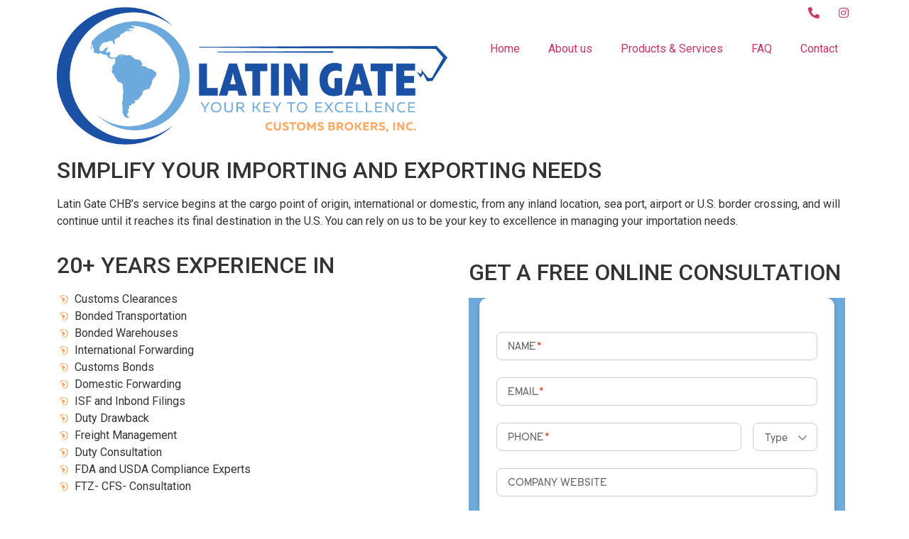

--- FILE ---
content_type: text/html; charset=UTF-8
request_url: https://www.latingatechb.com/contactus/
body_size: 18062
content:
<!DOCTYPE html>
<html lang="en-US" prefix="og: https://ogp.me/ns#">
<head>
	<meta charset="UTF-8">
		
<!-- Search Engine Optimization by Rank Math - https://s.rankmath.com/home -->
<title>Contactus - Landing - Latin Gate</title><link rel="stylesheet" href="https://www.latingatechb.com/wp-content/cache/min/1/9dc831c7b4b14239421956ea009482c5.css" media="all" data-minify="1" />
<meta name="description" content="Latin Gate CHB&#039;s service begins at the cargo point of origin, international or domestic, from any inland location, sea port, airport or U.S. border crossing,"/>
<meta name="robots" content="index, follow, max-snippet:-1, max-video-preview:-1, max-image-preview:large"/>
<link rel="canonical" href="https://www.latingatechb.com/contactus/" />
<meta property="og:locale" content="en_US" />
<meta property="og:type" content="article" />
<meta property="og:title" content="Contactus - Landing - Latin Gate" />
<meta property="og:description" content="Latin Gate CHB&#039;s service begins at the cargo point of origin, international or domestic, from any inland location, sea port, airport or U.S. border crossing," />
<meta property="og:url" content="https://www.latingatechb.com/contactus/" />
<meta property="og:site_name" content="Latin Gate" />
<meta property="og:updated_time" content="2022-08-05T13:50:57+00:00" />
<meta property="og:image" content="https://www.latingatechb.com/wp-content/uploads/2021/05/Logo.png" />
<meta property="og:image:secure_url" content="https://www.latingatechb.com/wp-content/uploads/2021/05/Logo.png" />
<meta property="og:image:width" content="904" />
<meta property="og:image:height" content="319" />
<meta property="og:image:alt" content="Contactus &#8211; Landing" />
<meta property="og:image:type" content="image/png" />
<meta property="article:published_time" content="2022-03-09T15:55:00+00:00" />
<meta property="article:modified_time" content="2022-08-05T13:50:57+00:00" />
<meta name="twitter:card" content="summary_large_image" />
<meta name="twitter:title" content="Contactus - Landing - Latin Gate" />
<meta name="twitter:description" content="Latin Gate CHB&#039;s service begins at the cargo point of origin, international or domestic, from any inland location, sea port, airport or U.S. border crossing," />
<meta name="twitter:image" content="https://www.latingatechb.com/wp-content/uploads/2021/05/Logo.png" />
<meta name="twitter:label1" content="Time to read" />
<meta name="twitter:data1" content="Less than a minute" />
<script type="application/ld+json" class="rank-math-schema">{"@context":"https://schema.org","@graph":[{"@type":"Organization","@id":"https://www.latingatechb.com/#organization","name":"Latin Gate","url":"https://www.latingatechb.com","logo":{"@type":"ImageObject","@id":"https://www.latingatechb.com/#logo","url":"https://www.latingatechb.com/wp-content/uploads/2021/05/Logo.png","contentUrl":"https://www.latingatechb.com/wp-content/uploads/2021/05/Logo.png","caption":"Latin Gate","inLanguage":"en-US","width":"904","height":"319"}},{"@type":"WebSite","@id":"https://www.latingatechb.com/#website","url":"https://www.latingatechb.com","name":"Latin Gate","publisher":{"@id":"https://www.latingatechb.com/#organization"},"inLanguage":"en-US"},{"@type":"ImageObject","@id":"https://www.latingatechb.com/wp-content/uploads/2021/05/Logo.png","url":"https://www.latingatechb.com/wp-content/uploads/2021/05/Logo.png","width":"200","height":"200","inLanguage":"en-US"},{"@type":"WebPage","@id":"https://www.latingatechb.com/contactus/#webpage","url":"https://www.latingatechb.com/contactus/","name":"Contactus - Landing - Latin Gate","datePublished":"2022-03-09T15:55:00+00:00","dateModified":"2022-08-05T13:50:57+00:00","isPartOf":{"@id":"https://www.latingatechb.com/#website"},"primaryImageOfPage":{"@id":"https://www.latingatechb.com/wp-content/uploads/2021/05/Logo.png"},"inLanguage":"en-US"},{"@type":"Person","@id":"https://www.latingatechb.com/author/hdlatingate/","name":"hdlatingate","url":"https://www.latingatechb.com/author/hdlatingate/","image":{"@type":"ImageObject","@id":"https://secure.gravatar.com/avatar/6bc147f27973a8a2109653980b98e321?s=96&amp;d=mm&amp;r=g","url":"https://secure.gravatar.com/avatar/6bc147f27973a8a2109653980b98e321?s=96&amp;d=mm&amp;r=g","caption":"hdlatingate","inLanguage":"en-US"},"sameAs":["https://www.latingatechb.com"],"worksFor":{"@id":"https://www.latingatechb.com/#organization"}},{"@type":"Article","headline":"Contactus - Landing - Latin Gate","datePublished":"2022-03-09T15:55:00+00:00","dateModified":"2022-08-05T13:50:57+00:00","author":{"@id":"https://www.latingatechb.com/author/hdlatingate/","name":"hdlatingate"},"publisher":{"@id":"https://www.latingatechb.com/#organization"},"description":"Latin Gate CHB&#039;s service begins at the cargo point of origin, international or domestic, from any inland location, sea port, airport or U.S. border crossing,","name":"Contactus - Landing - Latin Gate","@id":"https://www.latingatechb.com/contactus/#richSnippet","isPartOf":{"@id":"https://www.latingatechb.com/contactus/#webpage"},"image":{"@id":"https://www.latingatechb.com/wp-content/uploads/2021/05/Logo.png"},"inLanguage":"en-US","mainEntityOfPage":{"@id":"https://www.latingatechb.com/contactus/#webpage"}}]}</script>
<!-- /Rank Math WordPress SEO plugin -->

<link href='https://fonts.gstatic.com' crossorigin rel='preconnect' />
<link rel="alternate" type="application/rss+xml" title="Latin Gate &raquo; Feed" href="https://www.latingatechb.com/feed/" />
<link rel="alternate" type="application/rss+xml" title="Latin Gate &raquo; Comments Feed" href="https://www.latingatechb.com/comments/feed/" />
<style>
img.wp-smiley,
img.emoji {
	display: inline !important;
	border: none !important;
	box-shadow: none !important;
	height: 1em !important;
	width: 1em !important;
	margin: 0 0.07em !important;
	vertical-align: -0.1em !important;
	background: none !important;
	padding: 0 !important;
}
</style>
	
<style id='global-styles-inline-css'>
body{--wp--preset--color--black: #000000;--wp--preset--color--cyan-bluish-gray: #abb8c3;--wp--preset--color--white: #ffffff;--wp--preset--color--pale-pink: #f78da7;--wp--preset--color--vivid-red: #cf2e2e;--wp--preset--color--luminous-vivid-orange: #ff6900;--wp--preset--color--luminous-vivid-amber: #fcb900;--wp--preset--color--light-green-cyan: #7bdcb5;--wp--preset--color--vivid-green-cyan: #00d084;--wp--preset--color--pale-cyan-blue: #8ed1fc;--wp--preset--color--vivid-cyan-blue: #0693e3;--wp--preset--color--vivid-purple: #9b51e0;--wp--preset--gradient--vivid-cyan-blue-to-vivid-purple: linear-gradient(135deg,rgba(6,147,227,1) 0%,rgb(155,81,224) 100%);--wp--preset--gradient--light-green-cyan-to-vivid-green-cyan: linear-gradient(135deg,rgb(122,220,180) 0%,rgb(0,208,130) 100%);--wp--preset--gradient--luminous-vivid-amber-to-luminous-vivid-orange: linear-gradient(135deg,rgba(252,185,0,1) 0%,rgba(255,105,0,1) 100%);--wp--preset--gradient--luminous-vivid-orange-to-vivid-red: linear-gradient(135deg,rgba(255,105,0,1) 0%,rgb(207,46,46) 100%);--wp--preset--gradient--very-light-gray-to-cyan-bluish-gray: linear-gradient(135deg,rgb(238,238,238) 0%,rgb(169,184,195) 100%);--wp--preset--gradient--cool-to-warm-spectrum: linear-gradient(135deg,rgb(74,234,220) 0%,rgb(151,120,209) 20%,rgb(207,42,186) 40%,rgb(238,44,130) 60%,rgb(251,105,98) 80%,rgb(254,248,76) 100%);--wp--preset--gradient--blush-light-purple: linear-gradient(135deg,rgb(255,206,236) 0%,rgb(152,150,240) 100%);--wp--preset--gradient--blush-bordeaux: linear-gradient(135deg,rgb(254,205,165) 0%,rgb(254,45,45) 50%,rgb(107,0,62) 100%);--wp--preset--gradient--luminous-dusk: linear-gradient(135deg,rgb(255,203,112) 0%,rgb(199,81,192) 50%,rgb(65,88,208) 100%);--wp--preset--gradient--pale-ocean: linear-gradient(135deg,rgb(255,245,203) 0%,rgb(182,227,212) 50%,rgb(51,167,181) 100%);--wp--preset--gradient--electric-grass: linear-gradient(135deg,rgb(202,248,128) 0%,rgb(113,206,126) 100%);--wp--preset--gradient--midnight: linear-gradient(135deg,rgb(2,3,129) 0%,rgb(40,116,252) 100%);--wp--preset--duotone--dark-grayscale: url('#wp-duotone-dark-grayscale');--wp--preset--duotone--grayscale: url('#wp-duotone-grayscale');--wp--preset--duotone--purple-yellow: url('#wp-duotone-purple-yellow');--wp--preset--duotone--blue-red: url('#wp-duotone-blue-red');--wp--preset--duotone--midnight: url('#wp-duotone-midnight');--wp--preset--duotone--magenta-yellow: url('#wp-duotone-magenta-yellow');--wp--preset--duotone--purple-green: url('#wp-duotone-purple-green');--wp--preset--duotone--blue-orange: url('#wp-duotone-blue-orange');--wp--preset--font-size--small: 13px;--wp--preset--font-size--medium: 20px;--wp--preset--font-size--large: 36px;--wp--preset--font-size--x-large: 42px;}.has-black-color{color: var(--wp--preset--color--black) !important;}.has-cyan-bluish-gray-color{color: var(--wp--preset--color--cyan-bluish-gray) !important;}.has-white-color{color: var(--wp--preset--color--white) !important;}.has-pale-pink-color{color: var(--wp--preset--color--pale-pink) !important;}.has-vivid-red-color{color: var(--wp--preset--color--vivid-red) !important;}.has-luminous-vivid-orange-color{color: var(--wp--preset--color--luminous-vivid-orange) !important;}.has-luminous-vivid-amber-color{color: var(--wp--preset--color--luminous-vivid-amber) !important;}.has-light-green-cyan-color{color: var(--wp--preset--color--light-green-cyan) !important;}.has-vivid-green-cyan-color{color: var(--wp--preset--color--vivid-green-cyan) !important;}.has-pale-cyan-blue-color{color: var(--wp--preset--color--pale-cyan-blue) !important;}.has-vivid-cyan-blue-color{color: var(--wp--preset--color--vivid-cyan-blue) !important;}.has-vivid-purple-color{color: var(--wp--preset--color--vivid-purple) !important;}.has-black-background-color{background-color: var(--wp--preset--color--black) !important;}.has-cyan-bluish-gray-background-color{background-color: var(--wp--preset--color--cyan-bluish-gray) !important;}.has-white-background-color{background-color: var(--wp--preset--color--white) !important;}.has-pale-pink-background-color{background-color: var(--wp--preset--color--pale-pink) !important;}.has-vivid-red-background-color{background-color: var(--wp--preset--color--vivid-red) !important;}.has-luminous-vivid-orange-background-color{background-color: var(--wp--preset--color--luminous-vivid-orange) !important;}.has-luminous-vivid-amber-background-color{background-color: var(--wp--preset--color--luminous-vivid-amber) !important;}.has-light-green-cyan-background-color{background-color: var(--wp--preset--color--light-green-cyan) !important;}.has-vivid-green-cyan-background-color{background-color: var(--wp--preset--color--vivid-green-cyan) !important;}.has-pale-cyan-blue-background-color{background-color: var(--wp--preset--color--pale-cyan-blue) !important;}.has-vivid-cyan-blue-background-color{background-color: var(--wp--preset--color--vivid-cyan-blue) !important;}.has-vivid-purple-background-color{background-color: var(--wp--preset--color--vivid-purple) !important;}.has-black-border-color{border-color: var(--wp--preset--color--black) !important;}.has-cyan-bluish-gray-border-color{border-color: var(--wp--preset--color--cyan-bluish-gray) !important;}.has-white-border-color{border-color: var(--wp--preset--color--white) !important;}.has-pale-pink-border-color{border-color: var(--wp--preset--color--pale-pink) !important;}.has-vivid-red-border-color{border-color: var(--wp--preset--color--vivid-red) !important;}.has-luminous-vivid-orange-border-color{border-color: var(--wp--preset--color--luminous-vivid-orange) !important;}.has-luminous-vivid-amber-border-color{border-color: var(--wp--preset--color--luminous-vivid-amber) !important;}.has-light-green-cyan-border-color{border-color: var(--wp--preset--color--light-green-cyan) !important;}.has-vivid-green-cyan-border-color{border-color: var(--wp--preset--color--vivid-green-cyan) !important;}.has-pale-cyan-blue-border-color{border-color: var(--wp--preset--color--pale-cyan-blue) !important;}.has-vivid-cyan-blue-border-color{border-color: var(--wp--preset--color--vivid-cyan-blue) !important;}.has-vivid-purple-border-color{border-color: var(--wp--preset--color--vivid-purple) !important;}.has-vivid-cyan-blue-to-vivid-purple-gradient-background{background: var(--wp--preset--gradient--vivid-cyan-blue-to-vivid-purple) !important;}.has-light-green-cyan-to-vivid-green-cyan-gradient-background{background: var(--wp--preset--gradient--light-green-cyan-to-vivid-green-cyan) !important;}.has-luminous-vivid-amber-to-luminous-vivid-orange-gradient-background{background: var(--wp--preset--gradient--luminous-vivid-amber-to-luminous-vivid-orange) !important;}.has-luminous-vivid-orange-to-vivid-red-gradient-background{background: var(--wp--preset--gradient--luminous-vivid-orange-to-vivid-red) !important;}.has-very-light-gray-to-cyan-bluish-gray-gradient-background{background: var(--wp--preset--gradient--very-light-gray-to-cyan-bluish-gray) !important;}.has-cool-to-warm-spectrum-gradient-background{background: var(--wp--preset--gradient--cool-to-warm-spectrum) !important;}.has-blush-light-purple-gradient-background{background: var(--wp--preset--gradient--blush-light-purple) !important;}.has-blush-bordeaux-gradient-background{background: var(--wp--preset--gradient--blush-bordeaux) !important;}.has-luminous-dusk-gradient-background{background: var(--wp--preset--gradient--luminous-dusk) !important;}.has-pale-ocean-gradient-background{background: var(--wp--preset--gradient--pale-ocean) !important;}.has-electric-grass-gradient-background{background: var(--wp--preset--gradient--electric-grass) !important;}.has-midnight-gradient-background{background: var(--wp--preset--gradient--midnight) !important;}.has-small-font-size{font-size: var(--wp--preset--font-size--small) !important;}.has-medium-font-size{font-size: var(--wp--preset--font-size--medium) !important;}.has-large-font-size{font-size: var(--wp--preset--font-size--large) !important;}.has-x-large-font-size{font-size: var(--wp--preset--font-size--x-large) !important;}
</style>








<link rel='stylesheet' id='google-fonts-1-css'  href='https://fonts.googleapis.com/css?family=Roboto%3A100%2C100italic%2C200%2C200italic%2C300%2C300italic%2C400%2C400italic%2C500%2C500italic%2C600%2C600italic%2C700%2C700italic%2C800%2C800italic%2C900%2C900italic%7CRoboto+Slab%3A100%2C100italic%2C200%2C200italic%2C300%2C300italic%2C400%2C400italic%2C500%2C500italic%2C600%2C600italic%2C700%2C700italic%2C800%2C800italic%2C900%2C900italic&#038;display=swap&#038;ver=6.0.11' media='all' />




<link rel="https://api.w.org/" href="https://www.latingatechb.com/wp-json/" /><link rel="alternate" type="application/json" href="https://www.latingatechb.com/wp-json/wp/v2/pages/1388" /><link rel="EditURI" type="application/rsd+xml" title="RSD" href="https://www.latingatechb.com/xmlrpc.php?rsd" />
<link rel="wlwmanifest" type="application/wlwmanifest+xml" href="https://www.latingatechb.com/wp-includes/wlwmanifest.xml" /> 
<meta name="generator" content="WordPress 6.0.11" />
<link rel='shortlink' href='https://www.latingatechb.com/?p=1388' />
<!-- Global site tag (gtag.js) - Google Analytics -->
<script data-rocketlazyloadscript='https://www.googletagmanager.com/gtag/js?id=UA-199030920-1' async ></script>
<script data-rocketlazyloadscript='[data-uri]' ></script>

<!-- Global site tag (gtag.js) - Google Analytics -->
<script data-rocketlazyloadscript='https://www.googletagmanager.com/gtag/js?id=G-0MX7127SDW' async ></script>
<script data-rocketlazyloadscript='[data-uri]' ></script>
<!-- Global site tag (gtag.js) - Google Ads: 381520951 --> <script data-rocketlazyloadscript='https://www.googletagmanager.com/gtag/js?id=AW-381520951' async ></script> <script data-rocketlazyloadscript='[data-uri]' ></script>
<link rel="icon" href="https://www.latingatechb.com/wp-content/uploads/2021/05/cropped-Favicon-32x32.jpg" sizes="32x32" />
<link rel="icon" href="https://www.latingatechb.com/wp-content/uploads/2021/05/cropped-Favicon-192x192.jpg" sizes="192x192" />
<link rel="apple-touch-icon" href="https://www.latingatechb.com/wp-content/uploads/2021/05/cropped-Favicon-180x180.jpg" />
<meta name="msapplication-TileImage" content="https://www.latingatechb.com/wp-content/uploads/2021/05/cropped-Favicon-270x270.jpg" />
<noscript><style id="rocket-lazyload-nojs-css">.rll-youtube-player, [data-lazy-src]{display:none !important;}</style></noscript>	<meta name="viewport" content="width=device-width, initial-scale=1.0, viewport-fit=cover" /></head>
<body data-rsssl=1 class="page-template page-template-elementor_canvas page page-id-1388 elementor-default elementor-template-canvas elementor-kit-14 elementor-page elementor-page-1388">
	<svg xmlns="http://www.w3.org/2000/svg" viewBox="0 0 0 0" width="0" height="0" focusable="false" role="none" style="visibility: hidden; position: absolute; left: -9999px; overflow: hidden;" ><defs><filter id="wp-duotone-dark-grayscale"><feColorMatrix color-interpolation-filters="sRGB" type="matrix" values=" .299 .587 .114 0 0 .299 .587 .114 0 0 .299 .587 .114 0 0 .299 .587 .114 0 0 " /><feComponentTransfer color-interpolation-filters="sRGB" ><feFuncR type="table" tableValues="0 0.49803921568627" /><feFuncG type="table" tableValues="0 0.49803921568627" /><feFuncB type="table" tableValues="0 0.49803921568627" /><feFuncA type="table" tableValues="1 1" /></feComponentTransfer><feComposite in2="SourceGraphic" operator="in" /></filter></defs></svg><svg xmlns="http://www.w3.org/2000/svg" viewBox="0 0 0 0" width="0" height="0" focusable="false" role="none" style="visibility: hidden; position: absolute; left: -9999px; overflow: hidden;" ><defs><filter id="wp-duotone-grayscale"><feColorMatrix color-interpolation-filters="sRGB" type="matrix" values=" .299 .587 .114 0 0 .299 .587 .114 0 0 .299 .587 .114 0 0 .299 .587 .114 0 0 " /><feComponentTransfer color-interpolation-filters="sRGB" ><feFuncR type="table" tableValues="0 1" /><feFuncG type="table" tableValues="0 1" /><feFuncB type="table" tableValues="0 1" /><feFuncA type="table" tableValues="1 1" /></feComponentTransfer><feComposite in2="SourceGraphic" operator="in" /></filter></defs></svg><svg xmlns="http://www.w3.org/2000/svg" viewBox="0 0 0 0" width="0" height="0" focusable="false" role="none" style="visibility: hidden; position: absolute; left: -9999px; overflow: hidden;" ><defs><filter id="wp-duotone-purple-yellow"><feColorMatrix color-interpolation-filters="sRGB" type="matrix" values=" .299 .587 .114 0 0 .299 .587 .114 0 0 .299 .587 .114 0 0 .299 .587 .114 0 0 " /><feComponentTransfer color-interpolation-filters="sRGB" ><feFuncR type="table" tableValues="0.54901960784314 0.98823529411765" /><feFuncG type="table" tableValues="0 1" /><feFuncB type="table" tableValues="0.71764705882353 0.25490196078431" /><feFuncA type="table" tableValues="1 1" /></feComponentTransfer><feComposite in2="SourceGraphic" operator="in" /></filter></defs></svg><svg xmlns="http://www.w3.org/2000/svg" viewBox="0 0 0 0" width="0" height="0" focusable="false" role="none" style="visibility: hidden; position: absolute; left: -9999px; overflow: hidden;" ><defs><filter id="wp-duotone-blue-red"><feColorMatrix color-interpolation-filters="sRGB" type="matrix" values=" .299 .587 .114 0 0 .299 .587 .114 0 0 .299 .587 .114 0 0 .299 .587 .114 0 0 " /><feComponentTransfer color-interpolation-filters="sRGB" ><feFuncR type="table" tableValues="0 1" /><feFuncG type="table" tableValues="0 0.27843137254902" /><feFuncB type="table" tableValues="0.5921568627451 0.27843137254902" /><feFuncA type="table" tableValues="1 1" /></feComponentTransfer><feComposite in2="SourceGraphic" operator="in" /></filter></defs></svg><svg xmlns="http://www.w3.org/2000/svg" viewBox="0 0 0 0" width="0" height="0" focusable="false" role="none" style="visibility: hidden; position: absolute; left: -9999px; overflow: hidden;" ><defs><filter id="wp-duotone-midnight"><feColorMatrix color-interpolation-filters="sRGB" type="matrix" values=" .299 .587 .114 0 0 .299 .587 .114 0 0 .299 .587 .114 0 0 .299 .587 .114 0 0 " /><feComponentTransfer color-interpolation-filters="sRGB" ><feFuncR type="table" tableValues="0 0" /><feFuncG type="table" tableValues="0 0.64705882352941" /><feFuncB type="table" tableValues="0 1" /><feFuncA type="table" tableValues="1 1" /></feComponentTransfer><feComposite in2="SourceGraphic" operator="in" /></filter></defs></svg><svg xmlns="http://www.w3.org/2000/svg" viewBox="0 0 0 0" width="0" height="0" focusable="false" role="none" style="visibility: hidden; position: absolute; left: -9999px; overflow: hidden;" ><defs><filter id="wp-duotone-magenta-yellow"><feColorMatrix color-interpolation-filters="sRGB" type="matrix" values=" .299 .587 .114 0 0 .299 .587 .114 0 0 .299 .587 .114 0 0 .299 .587 .114 0 0 " /><feComponentTransfer color-interpolation-filters="sRGB" ><feFuncR type="table" tableValues="0.78039215686275 1" /><feFuncG type="table" tableValues="0 0.94901960784314" /><feFuncB type="table" tableValues="0.35294117647059 0.47058823529412" /><feFuncA type="table" tableValues="1 1" /></feComponentTransfer><feComposite in2="SourceGraphic" operator="in" /></filter></defs></svg><svg xmlns="http://www.w3.org/2000/svg" viewBox="0 0 0 0" width="0" height="0" focusable="false" role="none" style="visibility: hidden; position: absolute; left: -9999px; overflow: hidden;" ><defs><filter id="wp-duotone-purple-green"><feColorMatrix color-interpolation-filters="sRGB" type="matrix" values=" .299 .587 .114 0 0 .299 .587 .114 0 0 .299 .587 .114 0 0 .299 .587 .114 0 0 " /><feComponentTransfer color-interpolation-filters="sRGB" ><feFuncR type="table" tableValues="0.65098039215686 0.40392156862745" /><feFuncG type="table" tableValues="0 1" /><feFuncB type="table" tableValues="0.44705882352941 0.4" /><feFuncA type="table" tableValues="1 1" /></feComponentTransfer><feComposite in2="SourceGraphic" operator="in" /></filter></defs></svg><svg xmlns="http://www.w3.org/2000/svg" viewBox="0 0 0 0" width="0" height="0" focusable="false" role="none" style="visibility: hidden; position: absolute; left: -9999px; overflow: hidden;" ><defs><filter id="wp-duotone-blue-orange"><feColorMatrix color-interpolation-filters="sRGB" type="matrix" values=" .299 .587 .114 0 0 .299 .587 .114 0 0 .299 .587 .114 0 0 .299 .587 .114 0 0 " /><feComponentTransfer color-interpolation-filters="sRGB" ><feFuncR type="table" tableValues="0.098039215686275 1" /><feFuncG type="table" tableValues="0 0.66274509803922" /><feFuncB type="table" tableValues="0.84705882352941 0.41960784313725" /><feFuncA type="table" tableValues="1 1" /></feComponentTransfer><feComposite in2="SourceGraphic" operator="in" /></filter></defs></svg>		<div data-elementor-type="wp-page" data-elementor-id="1388" class="elementor elementor-1388">
									<section class="elementor-section elementor-top-section elementor-element elementor-element-a5fc709 elementor-hidden-desktop elementor-hidden-tablet elementor-section-boxed elementor-section-height-default elementor-section-height-default" data-id="a5fc709" data-element_type="section" data-settings="{&quot;background_background&quot;:&quot;classic&quot;}">
						<div class="elementor-container elementor-column-gap-default">
					<div class="elementor-column elementor-col-100 elementor-top-column elementor-element elementor-element-b098eb2" data-id="b098eb2" data-element_type="column">
			<div class="elementor-widget-wrap elementor-element-populated">
								<div class="elementor-element elementor-element-2a4580d elementor-icon-list--layout-inline elementor-align-right elementor-mobile-align-center elementor-list-item-link-full_width elementor-widget elementor-widget-icon-list" data-id="2a4580d" data-element_type="widget" data-widget_type="icon-list.default">
				<div class="elementor-widget-container">
					<ul class="elementor-icon-list-items elementor-inline-items">
							<li class="elementor-icon-list-item elementor-inline-item">
											<a href="tel:3053838364">

												<span class="elementor-icon-list-icon">
							<i aria-hidden="true" class="fas fa-phone-alt"></i>						</span>
										<span class="elementor-icon-list-text">(305) 383 8364</span>
											</a>
									</li>
								<li class="elementor-icon-list-item elementor-inline-item">
											<a href="https://www.instagram.com/latingatecustoms/?igshid=1w1zx4puatm6z" target="_blank" rel="noopener">

												<span class="elementor-icon-list-icon">
							<i aria-hidden="true" class="fab fa-instagram"></i>						</span>
										<span class="elementor-icon-list-text"></span>
											</a>
									</li>
						</ul>
				</div>
				</div>
					</div>
		</div>
							</div>
		</section>
				<section class="elementor-section elementor-top-section elementor-element elementor-element-b1d9c70 elementor-section-boxed elementor-section-height-default elementor-section-height-default" data-id="b1d9c70" data-element_type="section" data-settings="{&quot;background_background&quot;:&quot;classic&quot;}">
						<div class="elementor-container elementor-column-gap-default">
					<div class="elementor-column elementor-col-50 elementor-top-column elementor-element elementor-element-b8b5c48" data-id="b8b5c48" data-element_type="column" data-settings="{&quot;background_background&quot;:&quot;classic&quot;}">
			<div class="elementor-widget-wrap elementor-element-populated">
								<div class="elementor-element elementor-element-5cc45ca elementor-widget elementor-widget-image" data-id="5cc45ca" data-element_type="widget" data-widget_type="image.default">
				<div class="elementor-widget-container">
															<img width="904" height="319" src="data:image/svg+xml,%3Csvg%20xmlns='http://www.w3.org/2000/svg'%20viewBox='0%200%20904%20319'%3E%3C/svg%3E" class="attachment-full size-full" alt="Logo" data-lazy-srcset="https://www.latingatechb.com/wp-content/uploads/2021/05/Logo.png 904w, https://www.latingatechb.com/wp-content/uploads/2021/05/Logo-300x106.png 300w, https://www.latingatechb.com/wp-content/uploads/2021/05/Logo-768x271.png 768w" data-lazy-sizes="(max-width: 904px) 100vw, 904px" title="Contactus - Landing 1" data-lazy-src="https://www.latingatechb.com/wp-content/uploads/2021/05/Logo.png"><noscript><img width="904" height="319" src="https://www.latingatechb.com/wp-content/uploads/2021/05/Logo.png" class="attachment-full size-full" alt="Logo" srcset="https://www.latingatechb.com/wp-content/uploads/2021/05/Logo.png 904w, https://www.latingatechb.com/wp-content/uploads/2021/05/Logo-300x106.png 300w, https://www.latingatechb.com/wp-content/uploads/2021/05/Logo-768x271.png 768w" sizes="(max-width: 904px) 100vw, 904px" title="Contactus - Landing 1"></noscript>															</div>
				</div>
					</div>
		</div>
				<div class="elementor-column elementor-col-50 elementor-top-column elementor-element elementor-element-df8e82c" data-id="df8e82c" data-element_type="column">
			<div class="elementor-widget-wrap elementor-element-populated">
								<div class="elementor-element elementor-element-94091ae elementor-icon-list--layout-inline elementor-align-right elementor-hidden-tablet elementor-hidden-mobile elementor-list-item-link-full_width elementor-widget elementor-widget-icon-list" data-id="94091ae" data-element_type="widget" data-widget_type="icon-list.default">
				<div class="elementor-widget-container">
					<ul class="elementor-icon-list-items elementor-inline-items">
							<li class="elementor-icon-list-item elementor-inline-item">
											<a href="tel:3053838364">

												<span class="elementor-icon-list-icon">
							<i aria-hidden="true" class="fas fa-phone-alt"></i>						</span>
										<span class="elementor-icon-list-text"></span>
											</a>
									</li>
								<li class="elementor-icon-list-item elementor-inline-item">
											<a href="https://www.instagram.com/latingatecustoms/?igshid=1w1zx4puatm6z" target="_blank" rel="noopener">

												<span class="elementor-icon-list-icon">
							<i aria-hidden="true" class="fab fa-instagram"></i>						</span>
										<span class="elementor-icon-list-text"></span>
											</a>
									</li>
						</ul>
				</div>
				</div>
				<div class="elementor-element elementor-element-ccde280 elementor-nav-menu__align-right elementor-hidden-tablet elementor-hidden-mobile elementor-nav-menu--dropdown-tablet elementor-nav-menu__text-align-aside elementor-nav-menu--toggle elementor-nav-menu--burger elementor-widget elementor-widget-nav-menu" data-id="ccde280" data-element_type="widget" data-settings="{&quot;layout&quot;:&quot;horizontal&quot;,&quot;submenu_icon&quot;:{&quot;value&quot;:&quot;&lt;i class=\&quot;fas fa-caret-down\&quot;&gt;&lt;\/i&gt;&quot;,&quot;library&quot;:&quot;fa-solid&quot;},&quot;toggle&quot;:&quot;burger&quot;}" data-widget_type="nav-menu.default">
				<div class="elementor-widget-container">
						<nav migration_allowed="1" migrated="0" role="navigation" class="elementor-nav-menu--main elementor-nav-menu__container elementor-nav-menu--layout-horizontal e--pointer-underline e--animation-fade">
				<ul id="menu-1-ccde280" class="elementor-nav-menu"><li class="menu-item menu-item-type-custom menu-item-object-custom menu-item-home menu-item-1400"><a href="https://www.latingatechb.com/" class="elementor-item">Home</a></li>
<li class="menu-item menu-item-type-custom menu-item-object-custom menu-item-1401"><a href="https://www.latingatechb.com/about-us/" class="elementor-item">About us</a></li>
<li class="menu-item menu-item-type-custom menu-item-object-custom menu-item-1402"><a href="https://www.latingatechb.com/products-services/" class="elementor-item">Products &#038; Services</a></li>
<li class="menu-item menu-item-type-custom menu-item-object-custom menu-item-1403"><a href="https://www.latingatechb.com/faq/" class="elementor-item">FAQ</a></li>
<li class="menu-item menu-item-type-custom menu-item-object-custom menu-item-1404"><a href="https://www.latingatechb.com/contact-us/" class="elementor-item">Contact</a></li>
</ul>			</nav>
					<div class="elementor-menu-toggle" role="button" tabindex="0" aria-label="Menu Toggle" aria-expanded="false">
			<i aria-hidden="true" role="presentation" class="elementor-menu-toggle__icon--open eicon-menu-bar"></i><i aria-hidden="true" role="presentation" class="elementor-menu-toggle__icon--close eicon-close"></i>			<span class="elementor-screen-only">Menu</span>
		</div>
			<nav class="elementor-nav-menu--dropdown elementor-nav-menu__container" role="navigation" aria-hidden="true">
				<ul id="menu-2-ccde280" class="elementor-nav-menu"><li class="menu-item menu-item-type-custom menu-item-object-custom menu-item-home menu-item-1400"><a href="https://www.latingatechb.com/" class="elementor-item" tabindex="-1">Home</a></li>
<li class="menu-item menu-item-type-custom menu-item-object-custom menu-item-1401"><a href="https://www.latingatechb.com/about-us/" class="elementor-item" tabindex="-1">About us</a></li>
<li class="menu-item menu-item-type-custom menu-item-object-custom menu-item-1402"><a href="https://www.latingatechb.com/products-services/" class="elementor-item" tabindex="-1">Products &#038; Services</a></li>
<li class="menu-item menu-item-type-custom menu-item-object-custom menu-item-1403"><a href="https://www.latingatechb.com/faq/" class="elementor-item" tabindex="-1">FAQ</a></li>
<li class="menu-item menu-item-type-custom menu-item-object-custom menu-item-1404"><a href="https://www.latingatechb.com/contact-us/" class="elementor-item" tabindex="-1">Contact</a></li>
</ul>			</nav>
				</div>
				</div>
				<div class="elementor-element elementor-element-ba93795 elementor-hidden-desktop elementor-view-default elementor-widget elementor-widget-icon" data-id="ba93795" data-element_type="widget" data-widget_type="icon.default">
				<div class="elementor-widget-container">
					<div class="elementor-icon-wrapper">
			<a class="elementor-icon" href="#elementor-action%3Aaction%3Dpopup%3Aopen%26settings%3DeyJpZCI6IjQyMSIsInRvZ2dsZSI6ZmFsc2V9">
			<i aria-hidden="true" class="fas fa-bars"></i>			</a>
		</div>
				</div>
				</div>
					</div>
		</div>
							</div>
		</section>
				<section class="elementor-section elementor-top-section elementor-element elementor-element-0f0f843 elementor-section-boxed elementor-section-height-default elementor-section-height-default" data-id="0f0f843" data-element_type="section">
						<div class="elementor-container elementor-column-gap-default">
					<div class="elementor-column elementor-col-100 elementor-top-column elementor-element elementor-element-87d4c0e" data-id="87d4c0e" data-element_type="column">
			<div class="elementor-widget-wrap elementor-element-populated">
								<div class="elementor-element elementor-element-9c8985a elementor-widget elementor-widget-heading" data-id="9c8985a" data-element_type="widget" data-widget_type="heading.default">
				<div class="elementor-widget-container">
			<h2 class="elementor-heading-title elementor-size-default">SIMPLIFY YOUR IMPORTING AND EXPORTING NEEDS</h2>		</div>
				</div>
				<div class="elementor-element elementor-element-ed06faa elementor-widget elementor-widget-text-editor" data-id="ed06faa" data-element_type="widget" data-widget_type="text-editor.default">
				<div class="elementor-widget-container">
							<p>Latin Gate CHB&#8217;s service begins at the cargo point of origin, international or domestic, from any inland location, sea port, airport or U.S. border crossing, and will continue until it reaches its final destination in the U.S. You can rely on us to be your key to excellence in managing your importation needs.</p>						</div>
				</div>
					</div>
		</div>
							</div>
		</section>
				<section class="elementor-section elementor-top-section elementor-element elementor-element-68b8ff7 elementor-section-boxed elementor-section-height-default elementor-section-height-default elementor-invisible" data-id="68b8ff7" data-element_type="section" data-settings="{&quot;background_background&quot;:&quot;classic&quot;,&quot;animation&quot;:&quot;fadeInUp&quot;}">
							<div class="elementor-background-overlay"></div>
							<div class="elementor-container elementor-column-gap-default">
					<div class="elementor-column elementor-col-50 elementor-top-column elementor-element elementor-element-54fb406" data-id="54fb406" data-element_type="column">
			<div class="elementor-widget-wrap elementor-element-populated">
								<div class="elementor-element elementor-element-84178fc elementor-widget elementor-widget-heading" data-id="84178fc" data-element_type="widget" data-widget_type="heading.default">
				<div class="elementor-widget-container">
			<h2 class="elementor-heading-title elementor-size-default">20+ YEARS EXPERIENCE IN</h2>		</div>
				</div>
				<div class="elementor-element elementor-element-1bfb835 elementor-icon-list--layout-traditional elementor-list-item-link-full_width elementor-widget elementor-widget-icon-list" data-id="1bfb835" data-element_type="widget" data-widget_type="icon-list.default">
				<div class="elementor-widget-container">
					<ul class="elementor-icon-list-items">
							<li class="elementor-icon-list-item">
											<span class="elementor-icon-list-icon">
							<svg xmlns="http://www.w3.org/2000/svg" viewBox="0 0 30.85 31.9"><defs><style>.cls-1{fill:#fff;}.cls-2{fill:#faaa64;}.cls-3{fill:#426eb3;}</style></defs><title>icon</title><g id="Capa_2" data-name="Capa 2"><g id="Capa_1-2" data-name="Capa 1"><path class="cls-1" d="M17.14,0c.72.24,1.48.23,2.22.4a15.67,15.67,0,0,1,6.1,2.81c0,.1,0,.15-.12.11a14.81,14.81,0,0,0-5.63-1.94,14.32,14.32,0,0,0-12,3.82A14.31,14.31,0,0,0,3,16.52a14.77,14.77,0,0,0,12.14,14,14.62,14.62,0,0,0,10.06-1.8,1.2,1.2,0,0,1,.23-.11c.1,0,.12,0,.1.1a15,15,0,0,1-7.73,3.12A15.59,15.59,0,0,1,4.1,26.66,15.55,15.55,0,0,1,.11,18c0-.1,0-.24-.11-.3V14.23A13,13,0,0,1,1.06,9.89,15.91,15.91,0,0,1,11.79.45,15.49,15.49,0,0,1,14.73,0h.21a8.36,8.36,0,0,0,2,0Z"></path><path class="cls-2" d="M16.94,0a4.1,4.1,0,0,1-2,0Z"></path><path class="cls-2" d="M10.73,26.06a11.66,11.66,0,0,0,6.42,1.6,11.36,11.36,0,0,0,9.5-5.53A11.7,11.7,0,0,0,17.82,4.32c-.13,0-.27,0-.43,0,.14.32.53.18.71.43a2.53,2.53,0,0,1-1,.25c-.23-.11-.44,0-.54.06s-.1.12-.12.05,0,0,0,0,.22-.07.31,0c.08.42.45.08.65.25-.21.21-.51.12-.74.25s-.1-.13-.2-.11a2.72,2.72,0,0,0-1.82,1c-.28.46-.69.49-1,.76s-.44.38-.31.75c.05.16.11.42-.11.48s-.25-.2-.29-.37-.7-.44-1-.21a1.41,1.41,0,0,1-.78.23A1.6,1.6,0,0,0,9.92,9.77c0,.21.09.43.32.45A.67.67,0,0,0,11,9.9a.91.91,0,0,1,.9-.47l-.5,1.05a.86.86,0,0,0,.55,0c.44-.09.56,0,.42.47s0,.76.48.88c.24,0,.16.16.1.3a1.56,1.56,0,0,1-1.23-.76.59.59,0,0,0-.5-.29,1.21,1.21,0,0,1-.83-.29.26.26,0,0,0-.28,0c-.46.24-.87,0-1.3-.12-.11,0-.24-.12-.22-.18.21-.61-.41-1.11-.24-1.71-.05-.09-.17,0-.23-.11-.19-.47.12-.79.39-1.06a13.73,13.73,0,0,1,7.33-4,12.67,12.67,0,1,1,4.42,24.94,12.36,12.36,0,0,1-9.6-2.32C10.61,26.06,10.63,26,10.73,26.06Z"></path><path class="cls-2" d="M20.56,13.82c.61.57,1.55.5,2.16,1.13.31.32.53.73.22,1.05a4.67,4.67,0,0,0-1.08,2.12,1.53,1.53,0,0,1-1.32,1.12.77.77,0,0,0-.64.78,2.74,2.74,0,0,1-1.56,1.57c-.18,0-.23.13-.18.27a.32.32,0,0,1-.11.4l-1,.6c-.23.13-.25.17-.23.37a.63.63,0,0,1-.08.39c-.18.2-.42.36,0,.6.07.05,0,.14-.06.21-.39.67-.39.67.16,1.12A.9.9,0,0,1,15.45,25a2.53,2.53,0,0,1-.16-1.47,3.47,3.47,0,0,0-.11-1,1,1,0,0,1,0-.63c.23-.58,0-1.18.13-1.77a11.11,11.11,0,0,0,0-1.73.88.88,0,0,0-.73-1,1.08,1.08,0,0,1-.72-.6A6.66,6.66,0,0,0,13,15.39a1,1,0,0,1-.17-.7,3.24,3.24,0,0,1,.72-1.78.86.86,0,0,0-.39-1.15.08.08,0,0,1,0-.08l0,0c.81.35,1.06-.6,1.68-.71.06,0,.06.1.07.16a1.08,1.08,0,0,1,0,.18.25.25,0,0,1,.16-.14c.16-.09.29-.29.51-.09a1.16,1.16,0,0,0,1,.14.83.83,0,0,1,.77.23c.36.33.7.79,1.34.75.49,0,1,.56,1.13,1,0,.17-.16.21-.16.36s.36,0,.48.15S20.44,13.71,20.56,13.82Z"></path><path class="cls-2" d="M16.83,5.12l-.47,0c.31-.15.53-.26.79-.09C17,5,16.91,5,16.83,5.12Z"></path><path class="cls-2" d="M25.34,3.32l.12-.11a.62.62,0,0,1,.38.38A.88.88,0,0,1,25.34,3.32Z"></path><path class="cls-2" d="M15.05,11.14l-.13.39c-.15-.2,0-.42-.1-.59C15,10.94,14.94,11.1,15.05,11.14Z"></path><path class="cls-2" d="M10.73,26.06l-.1.09a.45.45,0,0,1-.31-.33A.66.66,0,0,1,10.73,26.06Z"></path><path class="cls-2" d="M8.1,9.23v.29c0,.06-.07.06-.12,0s-.17-.19,0-.31A.09.09,0,0,1,8.1,9.23Z"></path><path class="cls-2" d="M20.56,13.82l-.32.08s-.12.11-.15,0,0-.14.07-.22S20.45,13.69,20.56,13.82Z"></path><path class="cls-2" d="M8,9.54l.12,0,0,.39C7.87,9.85,7.92,9.69,8,9.54Z"></path><path class="cls-2" d="M13.14,11.65v.11l-.21.35c0-.12,0-.23-.1-.3A.52.52,0,0,1,13.14,11.65Z"></path><path class="cls-2" d="M8.1,9.23H7.94c0-.15-.05-.3.06-.43s.07.08.11.12Z"></path><path class="cls-3" d="M25.56,28.67l-.1-.1a.53.53,0,0,1,.4-.21A.46.46,0,0,1,25.56,28.67Z"></path><path class="cls-2" d="M8.11,8.92,8,8.8l.09-.18c.09,0,.19,0,.23.11C8.18,8.71,8.14,8.81,8.11,8.92Z"></path><path class="cls-2" d="M16.54,5.51c.23-.27.11.13.2.11C16.58,5.77,16.56,5.64,16.54,5.51Z"></path></g></g></svg>						</span>
										<span class="elementor-icon-list-text">Customs Clearances</span>
									</li>
								<li class="elementor-icon-list-item">
											<span class="elementor-icon-list-icon">
							<svg xmlns="http://www.w3.org/2000/svg" viewBox="0 0 30.85 31.9"><defs><style>.cls-1{fill:#fff;}.cls-2{fill:#faaa64;}.cls-3{fill:#426eb3;}</style></defs><title>icon</title><g id="Capa_2" data-name="Capa 2"><g id="Capa_1-2" data-name="Capa 1"><path class="cls-1" d="M17.14,0c.72.24,1.48.23,2.22.4a15.67,15.67,0,0,1,6.1,2.81c0,.1,0,.15-.12.11a14.81,14.81,0,0,0-5.63-1.94,14.32,14.32,0,0,0-12,3.82A14.31,14.31,0,0,0,3,16.52a14.77,14.77,0,0,0,12.14,14,14.62,14.62,0,0,0,10.06-1.8,1.2,1.2,0,0,1,.23-.11c.1,0,.12,0,.1.1a15,15,0,0,1-7.73,3.12A15.59,15.59,0,0,1,4.1,26.66,15.55,15.55,0,0,1,.11,18c0-.1,0-.24-.11-.3V14.23A13,13,0,0,1,1.06,9.89,15.91,15.91,0,0,1,11.79.45,15.49,15.49,0,0,1,14.73,0h.21a8.36,8.36,0,0,0,2,0Z"></path><path class="cls-2" d="M16.94,0a4.1,4.1,0,0,1-2,0Z"></path><path class="cls-2" d="M10.73,26.06a11.66,11.66,0,0,0,6.42,1.6,11.36,11.36,0,0,0,9.5-5.53A11.7,11.7,0,0,0,17.82,4.32c-.13,0-.27,0-.43,0,.14.32.53.18.71.43a2.53,2.53,0,0,1-1,.25c-.23-.11-.44,0-.54.06s-.1.12-.12.05,0,0,0,0,.22-.07.31,0c.08.42.45.08.65.25-.21.21-.51.12-.74.25s-.1-.13-.2-.11a2.72,2.72,0,0,0-1.82,1c-.28.46-.69.49-1,.76s-.44.38-.31.75c.05.16.11.42-.11.48s-.25-.2-.29-.37-.7-.44-1-.21a1.41,1.41,0,0,1-.78.23A1.6,1.6,0,0,0,9.92,9.77c0,.21.09.43.32.45A.67.67,0,0,0,11,9.9a.91.91,0,0,1,.9-.47l-.5,1.05a.86.86,0,0,0,.55,0c.44-.09.56,0,.42.47s0,.76.48.88c.24,0,.16.16.1.3a1.56,1.56,0,0,1-1.23-.76.59.59,0,0,0-.5-.29,1.21,1.21,0,0,1-.83-.29.26.26,0,0,0-.28,0c-.46.24-.87,0-1.3-.12-.11,0-.24-.12-.22-.18.21-.61-.41-1.11-.24-1.71-.05-.09-.17,0-.23-.11-.19-.47.12-.79.39-1.06a13.73,13.73,0,0,1,7.33-4,12.67,12.67,0,1,1,4.42,24.94,12.36,12.36,0,0,1-9.6-2.32C10.61,26.06,10.63,26,10.73,26.06Z"></path><path class="cls-2" d="M20.56,13.82c.61.57,1.55.5,2.16,1.13.31.32.53.73.22,1.05a4.67,4.67,0,0,0-1.08,2.12,1.53,1.53,0,0,1-1.32,1.12.77.77,0,0,0-.64.78,2.74,2.74,0,0,1-1.56,1.57c-.18,0-.23.13-.18.27a.32.32,0,0,1-.11.4l-1,.6c-.23.13-.25.17-.23.37a.63.63,0,0,1-.08.39c-.18.2-.42.36,0,.6.07.05,0,.14-.06.21-.39.67-.39.67.16,1.12A.9.9,0,0,1,15.45,25a2.53,2.53,0,0,1-.16-1.47,3.47,3.47,0,0,0-.11-1,1,1,0,0,1,0-.63c.23-.58,0-1.18.13-1.77a11.11,11.11,0,0,0,0-1.73.88.88,0,0,0-.73-1,1.08,1.08,0,0,1-.72-.6A6.66,6.66,0,0,0,13,15.39a1,1,0,0,1-.17-.7,3.24,3.24,0,0,1,.72-1.78.86.86,0,0,0-.39-1.15.08.08,0,0,1,0-.08l0,0c.81.35,1.06-.6,1.68-.71.06,0,.06.1.07.16a1.08,1.08,0,0,1,0,.18.25.25,0,0,1,.16-.14c.16-.09.29-.29.51-.09a1.16,1.16,0,0,0,1,.14.83.83,0,0,1,.77.23c.36.33.7.79,1.34.75.49,0,1,.56,1.13,1,0,.17-.16.21-.16.36s.36,0,.48.15S20.44,13.71,20.56,13.82Z"></path><path class="cls-2" d="M16.83,5.12l-.47,0c.31-.15.53-.26.79-.09C17,5,16.91,5,16.83,5.12Z"></path><path class="cls-2" d="M25.34,3.32l.12-.11a.62.62,0,0,1,.38.38A.88.88,0,0,1,25.34,3.32Z"></path><path class="cls-2" d="M15.05,11.14l-.13.39c-.15-.2,0-.42-.1-.59C15,10.94,14.94,11.1,15.05,11.14Z"></path><path class="cls-2" d="M10.73,26.06l-.1.09a.45.45,0,0,1-.31-.33A.66.66,0,0,1,10.73,26.06Z"></path><path class="cls-2" d="M8.1,9.23v.29c0,.06-.07.06-.12,0s-.17-.19,0-.31A.09.09,0,0,1,8.1,9.23Z"></path><path class="cls-2" d="M20.56,13.82l-.32.08s-.12.11-.15,0,0-.14.07-.22S20.45,13.69,20.56,13.82Z"></path><path class="cls-2" d="M8,9.54l.12,0,0,.39C7.87,9.85,7.92,9.69,8,9.54Z"></path><path class="cls-2" d="M13.14,11.65v.11l-.21.35c0-.12,0-.23-.1-.3A.52.52,0,0,1,13.14,11.65Z"></path><path class="cls-2" d="M8.1,9.23H7.94c0-.15-.05-.3.06-.43s.07.08.11.12Z"></path><path class="cls-3" d="M25.56,28.67l-.1-.1a.53.53,0,0,1,.4-.21A.46.46,0,0,1,25.56,28.67Z"></path><path class="cls-2" d="M8.11,8.92,8,8.8l.09-.18c.09,0,.19,0,.23.11C8.18,8.71,8.14,8.81,8.11,8.92Z"></path><path class="cls-2" d="M16.54,5.51c.23-.27.11.13.2.11C16.58,5.77,16.56,5.64,16.54,5.51Z"></path></g></g></svg>						</span>
										<span class="elementor-icon-list-text">Bonded Transportation</span>
									</li>
								<li class="elementor-icon-list-item">
											<span class="elementor-icon-list-icon">
							<svg xmlns="http://www.w3.org/2000/svg" viewBox="0 0 30.85 31.9"><defs><style>.cls-1{fill:#fff;}.cls-2{fill:#faaa64;}.cls-3{fill:#426eb3;}</style></defs><title>icon</title><g id="Capa_2" data-name="Capa 2"><g id="Capa_1-2" data-name="Capa 1"><path class="cls-1" d="M17.14,0c.72.24,1.48.23,2.22.4a15.67,15.67,0,0,1,6.1,2.81c0,.1,0,.15-.12.11a14.81,14.81,0,0,0-5.63-1.94,14.32,14.32,0,0,0-12,3.82A14.31,14.31,0,0,0,3,16.52a14.77,14.77,0,0,0,12.14,14,14.62,14.62,0,0,0,10.06-1.8,1.2,1.2,0,0,1,.23-.11c.1,0,.12,0,.1.1a15,15,0,0,1-7.73,3.12A15.59,15.59,0,0,1,4.1,26.66,15.55,15.55,0,0,1,.11,18c0-.1,0-.24-.11-.3V14.23A13,13,0,0,1,1.06,9.89,15.91,15.91,0,0,1,11.79.45,15.49,15.49,0,0,1,14.73,0h.21a8.36,8.36,0,0,0,2,0Z"></path><path class="cls-2" d="M16.94,0a4.1,4.1,0,0,1-2,0Z"></path><path class="cls-2" d="M10.73,26.06a11.66,11.66,0,0,0,6.42,1.6,11.36,11.36,0,0,0,9.5-5.53A11.7,11.7,0,0,0,17.82,4.32c-.13,0-.27,0-.43,0,.14.32.53.18.71.43a2.53,2.53,0,0,1-1,.25c-.23-.11-.44,0-.54.06s-.1.12-.12.05,0,0,0,0,.22-.07.31,0c.08.42.45.08.65.25-.21.21-.51.12-.74.25s-.1-.13-.2-.11a2.72,2.72,0,0,0-1.82,1c-.28.46-.69.49-1,.76s-.44.38-.31.75c.05.16.11.42-.11.48s-.25-.2-.29-.37-.7-.44-1-.21a1.41,1.41,0,0,1-.78.23A1.6,1.6,0,0,0,9.92,9.77c0,.21.09.43.32.45A.67.67,0,0,0,11,9.9a.91.91,0,0,1,.9-.47l-.5,1.05a.86.86,0,0,0,.55,0c.44-.09.56,0,.42.47s0,.76.48.88c.24,0,.16.16.1.3a1.56,1.56,0,0,1-1.23-.76.59.59,0,0,0-.5-.29,1.21,1.21,0,0,1-.83-.29.26.26,0,0,0-.28,0c-.46.24-.87,0-1.3-.12-.11,0-.24-.12-.22-.18.21-.61-.41-1.11-.24-1.71-.05-.09-.17,0-.23-.11-.19-.47.12-.79.39-1.06a13.73,13.73,0,0,1,7.33-4,12.67,12.67,0,1,1,4.42,24.94,12.36,12.36,0,0,1-9.6-2.32C10.61,26.06,10.63,26,10.73,26.06Z"></path><path class="cls-2" d="M20.56,13.82c.61.57,1.55.5,2.16,1.13.31.32.53.73.22,1.05a4.67,4.67,0,0,0-1.08,2.12,1.53,1.53,0,0,1-1.32,1.12.77.77,0,0,0-.64.78,2.74,2.74,0,0,1-1.56,1.57c-.18,0-.23.13-.18.27a.32.32,0,0,1-.11.4l-1,.6c-.23.13-.25.17-.23.37a.63.63,0,0,1-.08.39c-.18.2-.42.36,0,.6.07.05,0,.14-.06.21-.39.67-.39.67.16,1.12A.9.9,0,0,1,15.45,25a2.53,2.53,0,0,1-.16-1.47,3.47,3.47,0,0,0-.11-1,1,1,0,0,1,0-.63c.23-.58,0-1.18.13-1.77a11.11,11.11,0,0,0,0-1.73.88.88,0,0,0-.73-1,1.08,1.08,0,0,1-.72-.6A6.66,6.66,0,0,0,13,15.39a1,1,0,0,1-.17-.7,3.24,3.24,0,0,1,.72-1.78.86.86,0,0,0-.39-1.15.08.08,0,0,1,0-.08l0,0c.81.35,1.06-.6,1.68-.71.06,0,.06.1.07.16a1.08,1.08,0,0,1,0,.18.25.25,0,0,1,.16-.14c.16-.09.29-.29.51-.09a1.16,1.16,0,0,0,1,.14.83.83,0,0,1,.77.23c.36.33.7.79,1.34.75.49,0,1,.56,1.13,1,0,.17-.16.21-.16.36s.36,0,.48.15S20.44,13.71,20.56,13.82Z"></path><path class="cls-2" d="M16.83,5.12l-.47,0c.31-.15.53-.26.79-.09C17,5,16.91,5,16.83,5.12Z"></path><path class="cls-2" d="M25.34,3.32l.12-.11a.62.62,0,0,1,.38.38A.88.88,0,0,1,25.34,3.32Z"></path><path class="cls-2" d="M15.05,11.14l-.13.39c-.15-.2,0-.42-.1-.59C15,10.94,14.94,11.1,15.05,11.14Z"></path><path class="cls-2" d="M10.73,26.06l-.1.09a.45.45,0,0,1-.31-.33A.66.66,0,0,1,10.73,26.06Z"></path><path class="cls-2" d="M8.1,9.23v.29c0,.06-.07.06-.12,0s-.17-.19,0-.31A.09.09,0,0,1,8.1,9.23Z"></path><path class="cls-2" d="M20.56,13.82l-.32.08s-.12.11-.15,0,0-.14.07-.22S20.45,13.69,20.56,13.82Z"></path><path class="cls-2" d="M8,9.54l.12,0,0,.39C7.87,9.85,7.92,9.69,8,9.54Z"></path><path class="cls-2" d="M13.14,11.65v.11l-.21.35c0-.12,0-.23-.1-.3A.52.52,0,0,1,13.14,11.65Z"></path><path class="cls-2" d="M8.1,9.23H7.94c0-.15-.05-.3.06-.43s.07.08.11.12Z"></path><path class="cls-3" d="M25.56,28.67l-.1-.1a.53.53,0,0,1,.4-.21A.46.46,0,0,1,25.56,28.67Z"></path><path class="cls-2" d="M8.11,8.92,8,8.8l.09-.18c.09,0,.19,0,.23.11C8.18,8.71,8.14,8.81,8.11,8.92Z"></path><path class="cls-2" d="M16.54,5.51c.23-.27.11.13.2.11C16.58,5.77,16.56,5.64,16.54,5.51Z"></path></g></g></svg>						</span>
										<span class="elementor-icon-list-text">Bonded Warehouses </span>
									</li>
								<li class="elementor-icon-list-item">
											<span class="elementor-icon-list-icon">
							<svg xmlns="http://www.w3.org/2000/svg" viewBox="0 0 30.85 31.9"><defs><style>.cls-1{fill:#fff;}.cls-2{fill:#faaa64;}.cls-3{fill:#426eb3;}</style></defs><title>icon</title><g id="Capa_2" data-name="Capa 2"><g id="Capa_1-2" data-name="Capa 1"><path class="cls-1" d="M17.14,0c.72.24,1.48.23,2.22.4a15.67,15.67,0,0,1,6.1,2.81c0,.1,0,.15-.12.11a14.81,14.81,0,0,0-5.63-1.94,14.32,14.32,0,0,0-12,3.82A14.31,14.31,0,0,0,3,16.52a14.77,14.77,0,0,0,12.14,14,14.62,14.62,0,0,0,10.06-1.8,1.2,1.2,0,0,1,.23-.11c.1,0,.12,0,.1.1a15,15,0,0,1-7.73,3.12A15.59,15.59,0,0,1,4.1,26.66,15.55,15.55,0,0,1,.11,18c0-.1,0-.24-.11-.3V14.23A13,13,0,0,1,1.06,9.89,15.91,15.91,0,0,1,11.79.45,15.49,15.49,0,0,1,14.73,0h.21a8.36,8.36,0,0,0,2,0Z"></path><path class="cls-2" d="M16.94,0a4.1,4.1,0,0,1-2,0Z"></path><path class="cls-2" d="M10.73,26.06a11.66,11.66,0,0,0,6.42,1.6,11.36,11.36,0,0,0,9.5-5.53A11.7,11.7,0,0,0,17.82,4.32c-.13,0-.27,0-.43,0,.14.32.53.18.71.43a2.53,2.53,0,0,1-1,.25c-.23-.11-.44,0-.54.06s-.1.12-.12.05,0,0,0,0,.22-.07.31,0c.08.42.45.08.65.25-.21.21-.51.12-.74.25s-.1-.13-.2-.11a2.72,2.72,0,0,0-1.82,1c-.28.46-.69.49-1,.76s-.44.38-.31.75c.05.16.11.42-.11.48s-.25-.2-.29-.37-.7-.44-1-.21a1.41,1.41,0,0,1-.78.23A1.6,1.6,0,0,0,9.92,9.77c0,.21.09.43.32.45A.67.67,0,0,0,11,9.9a.91.91,0,0,1,.9-.47l-.5,1.05a.86.86,0,0,0,.55,0c.44-.09.56,0,.42.47s0,.76.48.88c.24,0,.16.16.1.3a1.56,1.56,0,0,1-1.23-.76.59.59,0,0,0-.5-.29,1.21,1.21,0,0,1-.83-.29.26.26,0,0,0-.28,0c-.46.24-.87,0-1.3-.12-.11,0-.24-.12-.22-.18.21-.61-.41-1.11-.24-1.71-.05-.09-.17,0-.23-.11-.19-.47.12-.79.39-1.06a13.73,13.73,0,0,1,7.33-4,12.67,12.67,0,1,1,4.42,24.94,12.36,12.36,0,0,1-9.6-2.32C10.61,26.06,10.63,26,10.73,26.06Z"></path><path class="cls-2" d="M20.56,13.82c.61.57,1.55.5,2.16,1.13.31.32.53.73.22,1.05a4.67,4.67,0,0,0-1.08,2.12,1.53,1.53,0,0,1-1.32,1.12.77.77,0,0,0-.64.78,2.74,2.74,0,0,1-1.56,1.57c-.18,0-.23.13-.18.27a.32.32,0,0,1-.11.4l-1,.6c-.23.13-.25.17-.23.37a.63.63,0,0,1-.08.39c-.18.2-.42.36,0,.6.07.05,0,.14-.06.21-.39.67-.39.67.16,1.12A.9.9,0,0,1,15.45,25a2.53,2.53,0,0,1-.16-1.47,3.47,3.47,0,0,0-.11-1,1,1,0,0,1,0-.63c.23-.58,0-1.18.13-1.77a11.11,11.11,0,0,0,0-1.73.88.88,0,0,0-.73-1,1.08,1.08,0,0,1-.72-.6A6.66,6.66,0,0,0,13,15.39a1,1,0,0,1-.17-.7,3.24,3.24,0,0,1,.72-1.78.86.86,0,0,0-.39-1.15.08.08,0,0,1,0-.08l0,0c.81.35,1.06-.6,1.68-.71.06,0,.06.1.07.16a1.08,1.08,0,0,1,0,.18.25.25,0,0,1,.16-.14c.16-.09.29-.29.51-.09a1.16,1.16,0,0,0,1,.14.83.83,0,0,1,.77.23c.36.33.7.79,1.34.75.49,0,1,.56,1.13,1,0,.17-.16.21-.16.36s.36,0,.48.15S20.44,13.71,20.56,13.82Z"></path><path class="cls-2" d="M16.83,5.12l-.47,0c.31-.15.53-.26.79-.09C17,5,16.91,5,16.83,5.12Z"></path><path class="cls-2" d="M25.34,3.32l.12-.11a.62.62,0,0,1,.38.38A.88.88,0,0,1,25.34,3.32Z"></path><path class="cls-2" d="M15.05,11.14l-.13.39c-.15-.2,0-.42-.1-.59C15,10.94,14.94,11.1,15.05,11.14Z"></path><path class="cls-2" d="M10.73,26.06l-.1.09a.45.45,0,0,1-.31-.33A.66.66,0,0,1,10.73,26.06Z"></path><path class="cls-2" d="M8.1,9.23v.29c0,.06-.07.06-.12,0s-.17-.19,0-.31A.09.09,0,0,1,8.1,9.23Z"></path><path class="cls-2" d="M20.56,13.82l-.32.08s-.12.11-.15,0,0-.14.07-.22S20.45,13.69,20.56,13.82Z"></path><path class="cls-2" d="M8,9.54l.12,0,0,.39C7.87,9.85,7.92,9.69,8,9.54Z"></path><path class="cls-2" d="M13.14,11.65v.11l-.21.35c0-.12,0-.23-.1-.3A.52.52,0,0,1,13.14,11.65Z"></path><path class="cls-2" d="M8.1,9.23H7.94c0-.15-.05-.3.06-.43s.07.08.11.12Z"></path><path class="cls-3" d="M25.56,28.67l-.1-.1a.53.53,0,0,1,.4-.21A.46.46,0,0,1,25.56,28.67Z"></path><path class="cls-2" d="M8.11,8.92,8,8.8l.09-.18c.09,0,.19,0,.23.11C8.18,8.71,8.14,8.81,8.11,8.92Z"></path><path class="cls-2" d="M16.54,5.51c.23-.27.11.13.2.11C16.58,5.77,16.56,5.64,16.54,5.51Z"></path></g></g></svg>						</span>
										<span class="elementor-icon-list-text">International Forwarding </span>
									</li>
								<li class="elementor-icon-list-item">
											<span class="elementor-icon-list-icon">
							<svg xmlns="http://www.w3.org/2000/svg" viewBox="0 0 30.85 31.9"><defs><style>.cls-1{fill:#fff;}.cls-2{fill:#faaa64;}.cls-3{fill:#426eb3;}</style></defs><title>icon</title><g id="Capa_2" data-name="Capa 2"><g id="Capa_1-2" data-name="Capa 1"><path class="cls-1" d="M17.14,0c.72.24,1.48.23,2.22.4a15.67,15.67,0,0,1,6.1,2.81c0,.1,0,.15-.12.11a14.81,14.81,0,0,0-5.63-1.94,14.32,14.32,0,0,0-12,3.82A14.31,14.31,0,0,0,3,16.52a14.77,14.77,0,0,0,12.14,14,14.62,14.62,0,0,0,10.06-1.8,1.2,1.2,0,0,1,.23-.11c.1,0,.12,0,.1.1a15,15,0,0,1-7.73,3.12A15.59,15.59,0,0,1,4.1,26.66,15.55,15.55,0,0,1,.11,18c0-.1,0-.24-.11-.3V14.23A13,13,0,0,1,1.06,9.89,15.91,15.91,0,0,1,11.79.45,15.49,15.49,0,0,1,14.73,0h.21a8.36,8.36,0,0,0,2,0Z"></path><path class="cls-2" d="M16.94,0a4.1,4.1,0,0,1-2,0Z"></path><path class="cls-2" d="M10.73,26.06a11.66,11.66,0,0,0,6.42,1.6,11.36,11.36,0,0,0,9.5-5.53A11.7,11.7,0,0,0,17.82,4.32c-.13,0-.27,0-.43,0,.14.32.53.18.71.43a2.53,2.53,0,0,1-1,.25c-.23-.11-.44,0-.54.06s-.1.12-.12.05,0,0,0,0,.22-.07.31,0c.08.42.45.08.65.25-.21.21-.51.12-.74.25s-.1-.13-.2-.11a2.72,2.72,0,0,0-1.82,1c-.28.46-.69.49-1,.76s-.44.38-.31.75c.05.16.11.42-.11.48s-.25-.2-.29-.37-.7-.44-1-.21a1.41,1.41,0,0,1-.78.23A1.6,1.6,0,0,0,9.92,9.77c0,.21.09.43.32.45A.67.67,0,0,0,11,9.9a.91.91,0,0,1,.9-.47l-.5,1.05a.86.86,0,0,0,.55,0c.44-.09.56,0,.42.47s0,.76.48.88c.24,0,.16.16.1.3a1.56,1.56,0,0,1-1.23-.76.59.59,0,0,0-.5-.29,1.21,1.21,0,0,1-.83-.29.26.26,0,0,0-.28,0c-.46.24-.87,0-1.3-.12-.11,0-.24-.12-.22-.18.21-.61-.41-1.11-.24-1.71-.05-.09-.17,0-.23-.11-.19-.47.12-.79.39-1.06a13.73,13.73,0,0,1,7.33-4,12.67,12.67,0,1,1,4.42,24.94,12.36,12.36,0,0,1-9.6-2.32C10.61,26.06,10.63,26,10.73,26.06Z"></path><path class="cls-2" d="M20.56,13.82c.61.57,1.55.5,2.16,1.13.31.32.53.73.22,1.05a4.67,4.67,0,0,0-1.08,2.12,1.53,1.53,0,0,1-1.32,1.12.77.77,0,0,0-.64.78,2.74,2.74,0,0,1-1.56,1.57c-.18,0-.23.13-.18.27a.32.32,0,0,1-.11.4l-1,.6c-.23.13-.25.17-.23.37a.63.63,0,0,1-.08.39c-.18.2-.42.36,0,.6.07.05,0,.14-.06.21-.39.67-.39.67.16,1.12A.9.9,0,0,1,15.45,25a2.53,2.53,0,0,1-.16-1.47,3.47,3.47,0,0,0-.11-1,1,1,0,0,1,0-.63c.23-.58,0-1.18.13-1.77a11.11,11.11,0,0,0,0-1.73.88.88,0,0,0-.73-1,1.08,1.08,0,0,1-.72-.6A6.66,6.66,0,0,0,13,15.39a1,1,0,0,1-.17-.7,3.24,3.24,0,0,1,.72-1.78.86.86,0,0,0-.39-1.15.08.08,0,0,1,0-.08l0,0c.81.35,1.06-.6,1.68-.71.06,0,.06.1.07.16a1.08,1.08,0,0,1,0,.18.25.25,0,0,1,.16-.14c.16-.09.29-.29.51-.09a1.16,1.16,0,0,0,1,.14.83.83,0,0,1,.77.23c.36.33.7.79,1.34.75.49,0,1,.56,1.13,1,0,.17-.16.21-.16.36s.36,0,.48.15S20.44,13.71,20.56,13.82Z"></path><path class="cls-2" d="M16.83,5.12l-.47,0c.31-.15.53-.26.79-.09C17,5,16.91,5,16.83,5.12Z"></path><path class="cls-2" d="M25.34,3.32l.12-.11a.62.62,0,0,1,.38.38A.88.88,0,0,1,25.34,3.32Z"></path><path class="cls-2" d="M15.05,11.14l-.13.39c-.15-.2,0-.42-.1-.59C15,10.94,14.94,11.1,15.05,11.14Z"></path><path class="cls-2" d="M10.73,26.06l-.1.09a.45.45,0,0,1-.31-.33A.66.66,0,0,1,10.73,26.06Z"></path><path class="cls-2" d="M8.1,9.23v.29c0,.06-.07.06-.12,0s-.17-.19,0-.31A.09.09,0,0,1,8.1,9.23Z"></path><path class="cls-2" d="M20.56,13.82l-.32.08s-.12.11-.15,0,0-.14.07-.22S20.45,13.69,20.56,13.82Z"></path><path class="cls-2" d="M8,9.54l.12,0,0,.39C7.87,9.85,7.92,9.69,8,9.54Z"></path><path class="cls-2" d="M13.14,11.65v.11l-.21.35c0-.12,0-.23-.1-.3A.52.52,0,0,1,13.14,11.65Z"></path><path class="cls-2" d="M8.1,9.23H7.94c0-.15-.05-.3.06-.43s.07.08.11.12Z"></path><path class="cls-3" d="M25.56,28.67l-.1-.1a.53.53,0,0,1,.4-.21A.46.46,0,0,1,25.56,28.67Z"></path><path class="cls-2" d="M8.11,8.92,8,8.8l.09-.18c.09,0,.19,0,.23.11C8.18,8.71,8.14,8.81,8.11,8.92Z"></path><path class="cls-2" d="M16.54,5.51c.23-.27.11.13.2.11C16.58,5.77,16.56,5.64,16.54,5.51Z"></path></g></g></svg>						</span>
										<span class="elementor-icon-list-text">Customs Bonds</span>
									</li>
								<li class="elementor-icon-list-item">
											<span class="elementor-icon-list-icon">
							<svg xmlns="http://www.w3.org/2000/svg" viewBox="0 0 30.85 31.9"><defs><style>.cls-1{fill:#fff;}.cls-2{fill:#faaa64;}.cls-3{fill:#426eb3;}</style></defs><title>icon</title><g id="Capa_2" data-name="Capa 2"><g id="Capa_1-2" data-name="Capa 1"><path class="cls-1" d="M17.14,0c.72.24,1.48.23,2.22.4a15.67,15.67,0,0,1,6.1,2.81c0,.1,0,.15-.12.11a14.81,14.81,0,0,0-5.63-1.94,14.32,14.32,0,0,0-12,3.82A14.31,14.31,0,0,0,3,16.52a14.77,14.77,0,0,0,12.14,14,14.62,14.62,0,0,0,10.06-1.8,1.2,1.2,0,0,1,.23-.11c.1,0,.12,0,.1.1a15,15,0,0,1-7.73,3.12A15.59,15.59,0,0,1,4.1,26.66,15.55,15.55,0,0,1,.11,18c0-.1,0-.24-.11-.3V14.23A13,13,0,0,1,1.06,9.89,15.91,15.91,0,0,1,11.79.45,15.49,15.49,0,0,1,14.73,0h.21a8.36,8.36,0,0,0,2,0Z"></path><path class="cls-2" d="M16.94,0a4.1,4.1,0,0,1-2,0Z"></path><path class="cls-2" d="M10.73,26.06a11.66,11.66,0,0,0,6.42,1.6,11.36,11.36,0,0,0,9.5-5.53A11.7,11.7,0,0,0,17.82,4.32c-.13,0-.27,0-.43,0,.14.32.53.18.71.43a2.53,2.53,0,0,1-1,.25c-.23-.11-.44,0-.54.06s-.1.12-.12.05,0,0,0,0,.22-.07.31,0c.08.42.45.08.65.25-.21.21-.51.12-.74.25s-.1-.13-.2-.11a2.72,2.72,0,0,0-1.82,1c-.28.46-.69.49-1,.76s-.44.38-.31.75c.05.16.11.42-.11.48s-.25-.2-.29-.37-.7-.44-1-.21a1.41,1.41,0,0,1-.78.23A1.6,1.6,0,0,0,9.92,9.77c0,.21.09.43.32.45A.67.67,0,0,0,11,9.9a.91.91,0,0,1,.9-.47l-.5,1.05a.86.86,0,0,0,.55,0c.44-.09.56,0,.42.47s0,.76.48.88c.24,0,.16.16.1.3a1.56,1.56,0,0,1-1.23-.76.59.59,0,0,0-.5-.29,1.21,1.21,0,0,1-.83-.29.26.26,0,0,0-.28,0c-.46.24-.87,0-1.3-.12-.11,0-.24-.12-.22-.18.21-.61-.41-1.11-.24-1.71-.05-.09-.17,0-.23-.11-.19-.47.12-.79.39-1.06a13.73,13.73,0,0,1,7.33-4,12.67,12.67,0,1,1,4.42,24.94,12.36,12.36,0,0,1-9.6-2.32C10.61,26.06,10.63,26,10.73,26.06Z"></path><path class="cls-2" d="M20.56,13.82c.61.57,1.55.5,2.16,1.13.31.32.53.73.22,1.05a4.67,4.67,0,0,0-1.08,2.12,1.53,1.53,0,0,1-1.32,1.12.77.77,0,0,0-.64.78,2.74,2.74,0,0,1-1.56,1.57c-.18,0-.23.13-.18.27a.32.32,0,0,1-.11.4l-1,.6c-.23.13-.25.17-.23.37a.63.63,0,0,1-.08.39c-.18.2-.42.36,0,.6.07.05,0,.14-.06.21-.39.67-.39.67.16,1.12A.9.9,0,0,1,15.45,25a2.53,2.53,0,0,1-.16-1.47,3.47,3.47,0,0,0-.11-1,1,1,0,0,1,0-.63c.23-.58,0-1.18.13-1.77a11.11,11.11,0,0,0,0-1.73.88.88,0,0,0-.73-1,1.08,1.08,0,0,1-.72-.6A6.66,6.66,0,0,0,13,15.39a1,1,0,0,1-.17-.7,3.24,3.24,0,0,1,.72-1.78.86.86,0,0,0-.39-1.15.08.08,0,0,1,0-.08l0,0c.81.35,1.06-.6,1.68-.71.06,0,.06.1.07.16a1.08,1.08,0,0,1,0,.18.25.25,0,0,1,.16-.14c.16-.09.29-.29.51-.09a1.16,1.16,0,0,0,1,.14.83.83,0,0,1,.77.23c.36.33.7.79,1.34.75.49,0,1,.56,1.13,1,0,.17-.16.21-.16.36s.36,0,.48.15S20.44,13.71,20.56,13.82Z"></path><path class="cls-2" d="M16.83,5.12l-.47,0c.31-.15.53-.26.79-.09C17,5,16.91,5,16.83,5.12Z"></path><path class="cls-2" d="M25.34,3.32l.12-.11a.62.62,0,0,1,.38.38A.88.88,0,0,1,25.34,3.32Z"></path><path class="cls-2" d="M15.05,11.14l-.13.39c-.15-.2,0-.42-.1-.59C15,10.94,14.94,11.1,15.05,11.14Z"></path><path class="cls-2" d="M10.73,26.06l-.1.09a.45.45,0,0,1-.31-.33A.66.66,0,0,1,10.73,26.06Z"></path><path class="cls-2" d="M8.1,9.23v.29c0,.06-.07.06-.12,0s-.17-.19,0-.31A.09.09,0,0,1,8.1,9.23Z"></path><path class="cls-2" d="M20.56,13.82l-.32.08s-.12.11-.15,0,0-.14.07-.22S20.45,13.69,20.56,13.82Z"></path><path class="cls-2" d="M8,9.54l.12,0,0,.39C7.87,9.85,7.92,9.69,8,9.54Z"></path><path class="cls-2" d="M13.14,11.65v.11l-.21.35c0-.12,0-.23-.1-.3A.52.52,0,0,1,13.14,11.65Z"></path><path class="cls-2" d="M8.1,9.23H7.94c0-.15-.05-.3.06-.43s.07.08.11.12Z"></path><path class="cls-3" d="M25.56,28.67l-.1-.1a.53.53,0,0,1,.4-.21A.46.46,0,0,1,25.56,28.67Z"></path><path class="cls-2" d="M8.11,8.92,8,8.8l.09-.18c.09,0,.19,0,.23.11C8.18,8.71,8.14,8.81,8.11,8.92Z"></path><path class="cls-2" d="M16.54,5.51c.23-.27.11.13.2.11C16.58,5.77,16.56,5.64,16.54,5.51Z"></path></g></g></svg>						</span>
										<span class="elementor-icon-list-text">Domestic Forwarding</span>
									</li>
								<li class="elementor-icon-list-item">
											<span class="elementor-icon-list-icon">
							<svg xmlns="http://www.w3.org/2000/svg" viewBox="0 0 30.85 31.9"><defs><style>.cls-1{fill:#fff;}.cls-2{fill:#faaa64;}.cls-3{fill:#426eb3;}</style></defs><title>icon</title><g id="Capa_2" data-name="Capa 2"><g id="Capa_1-2" data-name="Capa 1"><path class="cls-1" d="M17.14,0c.72.24,1.48.23,2.22.4a15.67,15.67,0,0,1,6.1,2.81c0,.1,0,.15-.12.11a14.81,14.81,0,0,0-5.63-1.94,14.32,14.32,0,0,0-12,3.82A14.31,14.31,0,0,0,3,16.52a14.77,14.77,0,0,0,12.14,14,14.62,14.62,0,0,0,10.06-1.8,1.2,1.2,0,0,1,.23-.11c.1,0,.12,0,.1.1a15,15,0,0,1-7.73,3.12A15.59,15.59,0,0,1,4.1,26.66,15.55,15.55,0,0,1,.11,18c0-.1,0-.24-.11-.3V14.23A13,13,0,0,1,1.06,9.89,15.91,15.91,0,0,1,11.79.45,15.49,15.49,0,0,1,14.73,0h.21a8.36,8.36,0,0,0,2,0Z"></path><path class="cls-2" d="M16.94,0a4.1,4.1,0,0,1-2,0Z"></path><path class="cls-2" d="M10.73,26.06a11.66,11.66,0,0,0,6.42,1.6,11.36,11.36,0,0,0,9.5-5.53A11.7,11.7,0,0,0,17.82,4.32c-.13,0-.27,0-.43,0,.14.32.53.18.71.43a2.53,2.53,0,0,1-1,.25c-.23-.11-.44,0-.54.06s-.1.12-.12.05,0,0,0,0,.22-.07.31,0c.08.42.45.08.65.25-.21.21-.51.12-.74.25s-.1-.13-.2-.11a2.72,2.72,0,0,0-1.82,1c-.28.46-.69.49-1,.76s-.44.38-.31.75c.05.16.11.42-.11.48s-.25-.2-.29-.37-.7-.44-1-.21a1.41,1.41,0,0,1-.78.23A1.6,1.6,0,0,0,9.92,9.77c0,.21.09.43.32.45A.67.67,0,0,0,11,9.9a.91.91,0,0,1,.9-.47l-.5,1.05a.86.86,0,0,0,.55,0c.44-.09.56,0,.42.47s0,.76.48.88c.24,0,.16.16.1.3a1.56,1.56,0,0,1-1.23-.76.59.59,0,0,0-.5-.29,1.21,1.21,0,0,1-.83-.29.26.26,0,0,0-.28,0c-.46.24-.87,0-1.3-.12-.11,0-.24-.12-.22-.18.21-.61-.41-1.11-.24-1.71-.05-.09-.17,0-.23-.11-.19-.47.12-.79.39-1.06a13.73,13.73,0,0,1,7.33-4,12.67,12.67,0,1,1,4.42,24.94,12.36,12.36,0,0,1-9.6-2.32C10.61,26.06,10.63,26,10.73,26.06Z"></path><path class="cls-2" d="M20.56,13.82c.61.57,1.55.5,2.16,1.13.31.32.53.73.22,1.05a4.67,4.67,0,0,0-1.08,2.12,1.53,1.53,0,0,1-1.32,1.12.77.77,0,0,0-.64.78,2.74,2.74,0,0,1-1.56,1.57c-.18,0-.23.13-.18.27a.32.32,0,0,1-.11.4l-1,.6c-.23.13-.25.17-.23.37a.63.63,0,0,1-.08.39c-.18.2-.42.36,0,.6.07.05,0,.14-.06.21-.39.67-.39.67.16,1.12A.9.9,0,0,1,15.45,25a2.53,2.53,0,0,1-.16-1.47,3.47,3.47,0,0,0-.11-1,1,1,0,0,1,0-.63c.23-.58,0-1.18.13-1.77a11.11,11.11,0,0,0,0-1.73.88.88,0,0,0-.73-1,1.08,1.08,0,0,1-.72-.6A6.66,6.66,0,0,0,13,15.39a1,1,0,0,1-.17-.7,3.24,3.24,0,0,1,.72-1.78.86.86,0,0,0-.39-1.15.08.08,0,0,1,0-.08l0,0c.81.35,1.06-.6,1.68-.71.06,0,.06.1.07.16a1.08,1.08,0,0,1,0,.18.25.25,0,0,1,.16-.14c.16-.09.29-.29.51-.09a1.16,1.16,0,0,0,1,.14.83.83,0,0,1,.77.23c.36.33.7.79,1.34.75.49,0,1,.56,1.13,1,0,.17-.16.21-.16.36s.36,0,.48.15S20.44,13.71,20.56,13.82Z"></path><path class="cls-2" d="M16.83,5.12l-.47,0c.31-.15.53-.26.79-.09C17,5,16.91,5,16.83,5.12Z"></path><path class="cls-2" d="M25.34,3.32l.12-.11a.62.62,0,0,1,.38.38A.88.88,0,0,1,25.34,3.32Z"></path><path class="cls-2" d="M15.05,11.14l-.13.39c-.15-.2,0-.42-.1-.59C15,10.94,14.94,11.1,15.05,11.14Z"></path><path class="cls-2" d="M10.73,26.06l-.1.09a.45.45,0,0,1-.31-.33A.66.66,0,0,1,10.73,26.06Z"></path><path class="cls-2" d="M8.1,9.23v.29c0,.06-.07.06-.12,0s-.17-.19,0-.31A.09.09,0,0,1,8.1,9.23Z"></path><path class="cls-2" d="M20.56,13.82l-.32.08s-.12.11-.15,0,0-.14.07-.22S20.45,13.69,20.56,13.82Z"></path><path class="cls-2" d="M8,9.54l.12,0,0,.39C7.87,9.85,7.92,9.69,8,9.54Z"></path><path class="cls-2" d="M13.14,11.65v.11l-.21.35c0-.12,0-.23-.1-.3A.52.52,0,0,1,13.14,11.65Z"></path><path class="cls-2" d="M8.1,9.23H7.94c0-.15-.05-.3.06-.43s.07.08.11.12Z"></path><path class="cls-3" d="M25.56,28.67l-.1-.1a.53.53,0,0,1,.4-.21A.46.46,0,0,1,25.56,28.67Z"></path><path class="cls-2" d="M8.11,8.92,8,8.8l.09-.18c.09,0,.19,0,.23.11C8.18,8.71,8.14,8.81,8.11,8.92Z"></path><path class="cls-2" d="M16.54,5.51c.23-.27.11.13.2.11C16.58,5.77,16.56,5.64,16.54,5.51Z"></path></g></g></svg>						</span>
										<span class="elementor-icon-list-text">ISF and Inbond Filings </span>
									</li>
								<li class="elementor-icon-list-item">
											<span class="elementor-icon-list-icon">
							<svg xmlns="http://www.w3.org/2000/svg" viewBox="0 0 30.85 31.9"><defs><style>.cls-1{fill:#fff;}.cls-2{fill:#faaa64;}.cls-3{fill:#426eb3;}</style></defs><title>icon</title><g id="Capa_2" data-name="Capa 2"><g id="Capa_1-2" data-name="Capa 1"><path class="cls-1" d="M17.14,0c.72.24,1.48.23,2.22.4a15.67,15.67,0,0,1,6.1,2.81c0,.1,0,.15-.12.11a14.81,14.81,0,0,0-5.63-1.94,14.32,14.32,0,0,0-12,3.82A14.31,14.31,0,0,0,3,16.52a14.77,14.77,0,0,0,12.14,14,14.62,14.62,0,0,0,10.06-1.8,1.2,1.2,0,0,1,.23-.11c.1,0,.12,0,.1.1a15,15,0,0,1-7.73,3.12A15.59,15.59,0,0,1,4.1,26.66,15.55,15.55,0,0,1,.11,18c0-.1,0-.24-.11-.3V14.23A13,13,0,0,1,1.06,9.89,15.91,15.91,0,0,1,11.79.45,15.49,15.49,0,0,1,14.73,0h.21a8.36,8.36,0,0,0,2,0Z"></path><path class="cls-2" d="M16.94,0a4.1,4.1,0,0,1-2,0Z"></path><path class="cls-2" d="M10.73,26.06a11.66,11.66,0,0,0,6.42,1.6,11.36,11.36,0,0,0,9.5-5.53A11.7,11.7,0,0,0,17.82,4.32c-.13,0-.27,0-.43,0,.14.32.53.18.71.43a2.53,2.53,0,0,1-1,.25c-.23-.11-.44,0-.54.06s-.1.12-.12.05,0,0,0,0,.22-.07.31,0c.08.42.45.08.65.25-.21.21-.51.12-.74.25s-.1-.13-.2-.11a2.72,2.72,0,0,0-1.82,1c-.28.46-.69.49-1,.76s-.44.38-.31.75c.05.16.11.42-.11.48s-.25-.2-.29-.37-.7-.44-1-.21a1.41,1.41,0,0,1-.78.23A1.6,1.6,0,0,0,9.92,9.77c0,.21.09.43.32.45A.67.67,0,0,0,11,9.9a.91.91,0,0,1,.9-.47l-.5,1.05a.86.86,0,0,0,.55,0c.44-.09.56,0,.42.47s0,.76.48.88c.24,0,.16.16.1.3a1.56,1.56,0,0,1-1.23-.76.59.59,0,0,0-.5-.29,1.21,1.21,0,0,1-.83-.29.26.26,0,0,0-.28,0c-.46.24-.87,0-1.3-.12-.11,0-.24-.12-.22-.18.21-.61-.41-1.11-.24-1.71-.05-.09-.17,0-.23-.11-.19-.47.12-.79.39-1.06a13.73,13.73,0,0,1,7.33-4,12.67,12.67,0,1,1,4.42,24.94,12.36,12.36,0,0,1-9.6-2.32C10.61,26.06,10.63,26,10.73,26.06Z"></path><path class="cls-2" d="M20.56,13.82c.61.57,1.55.5,2.16,1.13.31.32.53.73.22,1.05a4.67,4.67,0,0,0-1.08,2.12,1.53,1.53,0,0,1-1.32,1.12.77.77,0,0,0-.64.78,2.74,2.74,0,0,1-1.56,1.57c-.18,0-.23.13-.18.27a.32.32,0,0,1-.11.4l-1,.6c-.23.13-.25.17-.23.37a.63.63,0,0,1-.08.39c-.18.2-.42.36,0,.6.07.05,0,.14-.06.21-.39.67-.39.67.16,1.12A.9.9,0,0,1,15.45,25a2.53,2.53,0,0,1-.16-1.47,3.47,3.47,0,0,0-.11-1,1,1,0,0,1,0-.63c.23-.58,0-1.18.13-1.77a11.11,11.11,0,0,0,0-1.73.88.88,0,0,0-.73-1,1.08,1.08,0,0,1-.72-.6A6.66,6.66,0,0,0,13,15.39a1,1,0,0,1-.17-.7,3.24,3.24,0,0,1,.72-1.78.86.86,0,0,0-.39-1.15.08.08,0,0,1,0-.08l0,0c.81.35,1.06-.6,1.68-.71.06,0,.06.1.07.16a1.08,1.08,0,0,1,0,.18.25.25,0,0,1,.16-.14c.16-.09.29-.29.51-.09a1.16,1.16,0,0,0,1,.14.83.83,0,0,1,.77.23c.36.33.7.79,1.34.75.49,0,1,.56,1.13,1,0,.17-.16.21-.16.36s.36,0,.48.15S20.44,13.71,20.56,13.82Z"></path><path class="cls-2" d="M16.83,5.12l-.47,0c.31-.15.53-.26.79-.09C17,5,16.91,5,16.83,5.12Z"></path><path class="cls-2" d="M25.34,3.32l.12-.11a.62.62,0,0,1,.38.38A.88.88,0,0,1,25.34,3.32Z"></path><path class="cls-2" d="M15.05,11.14l-.13.39c-.15-.2,0-.42-.1-.59C15,10.94,14.94,11.1,15.05,11.14Z"></path><path class="cls-2" d="M10.73,26.06l-.1.09a.45.45,0,0,1-.31-.33A.66.66,0,0,1,10.73,26.06Z"></path><path class="cls-2" d="M8.1,9.23v.29c0,.06-.07.06-.12,0s-.17-.19,0-.31A.09.09,0,0,1,8.1,9.23Z"></path><path class="cls-2" d="M20.56,13.82l-.32.08s-.12.11-.15,0,0-.14.07-.22S20.45,13.69,20.56,13.82Z"></path><path class="cls-2" d="M8,9.54l.12,0,0,.39C7.87,9.85,7.92,9.69,8,9.54Z"></path><path class="cls-2" d="M13.14,11.65v.11l-.21.35c0-.12,0-.23-.1-.3A.52.52,0,0,1,13.14,11.65Z"></path><path class="cls-2" d="M8.1,9.23H7.94c0-.15-.05-.3.06-.43s.07.08.11.12Z"></path><path class="cls-3" d="M25.56,28.67l-.1-.1a.53.53,0,0,1,.4-.21A.46.46,0,0,1,25.56,28.67Z"></path><path class="cls-2" d="M8.11,8.92,8,8.8l.09-.18c.09,0,.19,0,.23.11C8.18,8.71,8.14,8.81,8.11,8.92Z"></path><path class="cls-2" d="M16.54,5.51c.23-.27.11.13.2.11C16.58,5.77,16.56,5.64,16.54,5.51Z"></path></g></g></svg>						</span>
										<span class="elementor-icon-list-text">Duty Drawback</span>
									</li>
								<li class="elementor-icon-list-item">
											<span class="elementor-icon-list-icon">
							<svg xmlns="http://www.w3.org/2000/svg" viewBox="0 0 30.85 31.9"><defs><style>.cls-1{fill:#fff;}.cls-2{fill:#faaa64;}.cls-3{fill:#426eb3;}</style></defs><title>icon</title><g id="Capa_2" data-name="Capa 2"><g id="Capa_1-2" data-name="Capa 1"><path class="cls-1" d="M17.14,0c.72.24,1.48.23,2.22.4a15.67,15.67,0,0,1,6.1,2.81c0,.1,0,.15-.12.11a14.81,14.81,0,0,0-5.63-1.94,14.32,14.32,0,0,0-12,3.82A14.31,14.31,0,0,0,3,16.52a14.77,14.77,0,0,0,12.14,14,14.62,14.62,0,0,0,10.06-1.8,1.2,1.2,0,0,1,.23-.11c.1,0,.12,0,.1.1a15,15,0,0,1-7.73,3.12A15.59,15.59,0,0,1,4.1,26.66,15.55,15.55,0,0,1,.11,18c0-.1,0-.24-.11-.3V14.23A13,13,0,0,1,1.06,9.89,15.91,15.91,0,0,1,11.79.45,15.49,15.49,0,0,1,14.73,0h.21a8.36,8.36,0,0,0,2,0Z"></path><path class="cls-2" d="M16.94,0a4.1,4.1,0,0,1-2,0Z"></path><path class="cls-2" d="M10.73,26.06a11.66,11.66,0,0,0,6.42,1.6,11.36,11.36,0,0,0,9.5-5.53A11.7,11.7,0,0,0,17.82,4.32c-.13,0-.27,0-.43,0,.14.32.53.18.71.43a2.53,2.53,0,0,1-1,.25c-.23-.11-.44,0-.54.06s-.1.12-.12.05,0,0,0,0,.22-.07.31,0c.08.42.45.08.65.25-.21.21-.51.12-.74.25s-.1-.13-.2-.11a2.72,2.72,0,0,0-1.82,1c-.28.46-.69.49-1,.76s-.44.38-.31.75c.05.16.11.42-.11.48s-.25-.2-.29-.37-.7-.44-1-.21a1.41,1.41,0,0,1-.78.23A1.6,1.6,0,0,0,9.92,9.77c0,.21.09.43.32.45A.67.67,0,0,0,11,9.9a.91.91,0,0,1,.9-.47l-.5,1.05a.86.86,0,0,0,.55,0c.44-.09.56,0,.42.47s0,.76.48.88c.24,0,.16.16.1.3a1.56,1.56,0,0,1-1.23-.76.59.59,0,0,0-.5-.29,1.21,1.21,0,0,1-.83-.29.26.26,0,0,0-.28,0c-.46.24-.87,0-1.3-.12-.11,0-.24-.12-.22-.18.21-.61-.41-1.11-.24-1.71-.05-.09-.17,0-.23-.11-.19-.47.12-.79.39-1.06a13.73,13.73,0,0,1,7.33-4,12.67,12.67,0,1,1,4.42,24.94,12.36,12.36,0,0,1-9.6-2.32C10.61,26.06,10.63,26,10.73,26.06Z"></path><path class="cls-2" d="M20.56,13.82c.61.57,1.55.5,2.16,1.13.31.32.53.73.22,1.05a4.67,4.67,0,0,0-1.08,2.12,1.53,1.53,0,0,1-1.32,1.12.77.77,0,0,0-.64.78,2.74,2.74,0,0,1-1.56,1.57c-.18,0-.23.13-.18.27a.32.32,0,0,1-.11.4l-1,.6c-.23.13-.25.17-.23.37a.63.63,0,0,1-.08.39c-.18.2-.42.36,0,.6.07.05,0,.14-.06.21-.39.67-.39.67.16,1.12A.9.9,0,0,1,15.45,25a2.53,2.53,0,0,1-.16-1.47,3.47,3.47,0,0,0-.11-1,1,1,0,0,1,0-.63c.23-.58,0-1.18.13-1.77a11.11,11.11,0,0,0,0-1.73.88.88,0,0,0-.73-1,1.08,1.08,0,0,1-.72-.6A6.66,6.66,0,0,0,13,15.39a1,1,0,0,1-.17-.7,3.24,3.24,0,0,1,.72-1.78.86.86,0,0,0-.39-1.15.08.08,0,0,1,0-.08l0,0c.81.35,1.06-.6,1.68-.71.06,0,.06.1.07.16a1.08,1.08,0,0,1,0,.18.25.25,0,0,1,.16-.14c.16-.09.29-.29.51-.09a1.16,1.16,0,0,0,1,.14.83.83,0,0,1,.77.23c.36.33.7.79,1.34.75.49,0,1,.56,1.13,1,0,.17-.16.21-.16.36s.36,0,.48.15S20.44,13.71,20.56,13.82Z"></path><path class="cls-2" d="M16.83,5.12l-.47,0c.31-.15.53-.26.79-.09C17,5,16.91,5,16.83,5.12Z"></path><path class="cls-2" d="M25.34,3.32l.12-.11a.62.62,0,0,1,.38.38A.88.88,0,0,1,25.34,3.32Z"></path><path class="cls-2" d="M15.05,11.14l-.13.39c-.15-.2,0-.42-.1-.59C15,10.94,14.94,11.1,15.05,11.14Z"></path><path class="cls-2" d="M10.73,26.06l-.1.09a.45.45,0,0,1-.31-.33A.66.66,0,0,1,10.73,26.06Z"></path><path class="cls-2" d="M8.1,9.23v.29c0,.06-.07.06-.12,0s-.17-.19,0-.31A.09.09,0,0,1,8.1,9.23Z"></path><path class="cls-2" d="M20.56,13.82l-.32.08s-.12.11-.15,0,0-.14.07-.22S20.45,13.69,20.56,13.82Z"></path><path class="cls-2" d="M8,9.54l.12,0,0,.39C7.87,9.85,7.92,9.69,8,9.54Z"></path><path class="cls-2" d="M13.14,11.65v.11l-.21.35c0-.12,0-.23-.1-.3A.52.52,0,0,1,13.14,11.65Z"></path><path class="cls-2" d="M8.1,9.23H7.94c0-.15-.05-.3.06-.43s.07.08.11.12Z"></path><path class="cls-3" d="M25.56,28.67l-.1-.1a.53.53,0,0,1,.4-.21A.46.46,0,0,1,25.56,28.67Z"></path><path class="cls-2" d="M8.11,8.92,8,8.8l.09-.18c.09,0,.19,0,.23.11C8.18,8.71,8.14,8.81,8.11,8.92Z"></path><path class="cls-2" d="M16.54,5.51c.23-.27.11.13.2.11C16.58,5.77,16.56,5.64,16.54,5.51Z"></path></g></g></svg>						</span>
										<span class="elementor-icon-list-text">Freight Management</span>
									</li>
								<li class="elementor-icon-list-item">
											<span class="elementor-icon-list-icon">
							<svg xmlns="http://www.w3.org/2000/svg" viewBox="0 0 30.85 31.9"><defs><style>.cls-1{fill:#fff;}.cls-2{fill:#faaa64;}.cls-3{fill:#426eb3;}</style></defs><title>icon</title><g id="Capa_2" data-name="Capa 2"><g id="Capa_1-2" data-name="Capa 1"><path class="cls-1" d="M17.14,0c.72.24,1.48.23,2.22.4a15.67,15.67,0,0,1,6.1,2.81c0,.1,0,.15-.12.11a14.81,14.81,0,0,0-5.63-1.94,14.32,14.32,0,0,0-12,3.82A14.31,14.31,0,0,0,3,16.52a14.77,14.77,0,0,0,12.14,14,14.62,14.62,0,0,0,10.06-1.8,1.2,1.2,0,0,1,.23-.11c.1,0,.12,0,.1.1a15,15,0,0,1-7.73,3.12A15.59,15.59,0,0,1,4.1,26.66,15.55,15.55,0,0,1,.11,18c0-.1,0-.24-.11-.3V14.23A13,13,0,0,1,1.06,9.89,15.91,15.91,0,0,1,11.79.45,15.49,15.49,0,0,1,14.73,0h.21a8.36,8.36,0,0,0,2,0Z"></path><path class="cls-2" d="M16.94,0a4.1,4.1,0,0,1-2,0Z"></path><path class="cls-2" d="M10.73,26.06a11.66,11.66,0,0,0,6.42,1.6,11.36,11.36,0,0,0,9.5-5.53A11.7,11.7,0,0,0,17.82,4.32c-.13,0-.27,0-.43,0,.14.32.53.18.71.43a2.53,2.53,0,0,1-1,.25c-.23-.11-.44,0-.54.06s-.1.12-.12.05,0,0,0,0,.22-.07.31,0c.08.42.45.08.65.25-.21.21-.51.12-.74.25s-.1-.13-.2-.11a2.72,2.72,0,0,0-1.82,1c-.28.46-.69.49-1,.76s-.44.38-.31.75c.05.16.11.42-.11.48s-.25-.2-.29-.37-.7-.44-1-.21a1.41,1.41,0,0,1-.78.23A1.6,1.6,0,0,0,9.92,9.77c0,.21.09.43.32.45A.67.67,0,0,0,11,9.9a.91.91,0,0,1,.9-.47l-.5,1.05a.86.86,0,0,0,.55,0c.44-.09.56,0,.42.47s0,.76.48.88c.24,0,.16.16.1.3a1.56,1.56,0,0,1-1.23-.76.59.59,0,0,0-.5-.29,1.21,1.21,0,0,1-.83-.29.26.26,0,0,0-.28,0c-.46.24-.87,0-1.3-.12-.11,0-.24-.12-.22-.18.21-.61-.41-1.11-.24-1.71-.05-.09-.17,0-.23-.11-.19-.47.12-.79.39-1.06a13.73,13.73,0,0,1,7.33-4,12.67,12.67,0,1,1,4.42,24.94,12.36,12.36,0,0,1-9.6-2.32C10.61,26.06,10.63,26,10.73,26.06Z"></path><path class="cls-2" d="M20.56,13.82c.61.57,1.55.5,2.16,1.13.31.32.53.73.22,1.05a4.67,4.67,0,0,0-1.08,2.12,1.53,1.53,0,0,1-1.32,1.12.77.77,0,0,0-.64.78,2.74,2.74,0,0,1-1.56,1.57c-.18,0-.23.13-.18.27a.32.32,0,0,1-.11.4l-1,.6c-.23.13-.25.17-.23.37a.63.63,0,0,1-.08.39c-.18.2-.42.36,0,.6.07.05,0,.14-.06.21-.39.67-.39.67.16,1.12A.9.9,0,0,1,15.45,25a2.53,2.53,0,0,1-.16-1.47,3.47,3.47,0,0,0-.11-1,1,1,0,0,1,0-.63c.23-.58,0-1.18.13-1.77a11.11,11.11,0,0,0,0-1.73.88.88,0,0,0-.73-1,1.08,1.08,0,0,1-.72-.6A6.66,6.66,0,0,0,13,15.39a1,1,0,0,1-.17-.7,3.24,3.24,0,0,1,.72-1.78.86.86,0,0,0-.39-1.15.08.08,0,0,1,0-.08l0,0c.81.35,1.06-.6,1.68-.71.06,0,.06.1.07.16a1.08,1.08,0,0,1,0,.18.25.25,0,0,1,.16-.14c.16-.09.29-.29.51-.09a1.16,1.16,0,0,0,1,.14.83.83,0,0,1,.77.23c.36.33.7.79,1.34.75.49,0,1,.56,1.13,1,0,.17-.16.21-.16.36s.36,0,.48.15S20.44,13.71,20.56,13.82Z"></path><path class="cls-2" d="M16.83,5.12l-.47,0c.31-.15.53-.26.79-.09C17,5,16.91,5,16.83,5.12Z"></path><path class="cls-2" d="M25.34,3.32l.12-.11a.62.62,0,0,1,.38.38A.88.88,0,0,1,25.34,3.32Z"></path><path class="cls-2" d="M15.05,11.14l-.13.39c-.15-.2,0-.42-.1-.59C15,10.94,14.94,11.1,15.05,11.14Z"></path><path class="cls-2" d="M10.73,26.06l-.1.09a.45.45,0,0,1-.31-.33A.66.66,0,0,1,10.73,26.06Z"></path><path class="cls-2" d="M8.1,9.23v.29c0,.06-.07.06-.12,0s-.17-.19,0-.31A.09.09,0,0,1,8.1,9.23Z"></path><path class="cls-2" d="M20.56,13.82l-.32.08s-.12.11-.15,0,0-.14.07-.22S20.45,13.69,20.56,13.82Z"></path><path class="cls-2" d="M8,9.54l.12,0,0,.39C7.87,9.85,7.92,9.69,8,9.54Z"></path><path class="cls-2" d="M13.14,11.65v.11l-.21.35c0-.12,0-.23-.1-.3A.52.52,0,0,1,13.14,11.65Z"></path><path class="cls-2" d="M8.1,9.23H7.94c0-.15-.05-.3.06-.43s.07.08.11.12Z"></path><path class="cls-3" d="M25.56,28.67l-.1-.1a.53.53,0,0,1,.4-.21A.46.46,0,0,1,25.56,28.67Z"></path><path class="cls-2" d="M8.11,8.92,8,8.8l.09-.18c.09,0,.19,0,.23.11C8.18,8.71,8.14,8.81,8.11,8.92Z"></path><path class="cls-2" d="M16.54,5.51c.23-.27.11.13.2.11C16.58,5.77,16.56,5.64,16.54,5.51Z"></path></g></g></svg>						</span>
										<span class="elementor-icon-list-text">Duty Consultation</span>
									</li>
								<li class="elementor-icon-list-item">
											<span class="elementor-icon-list-icon">
							<svg xmlns="http://www.w3.org/2000/svg" viewBox="0 0 30.85 31.9"><defs><style>.cls-1{fill:#fff;}.cls-2{fill:#faaa64;}.cls-3{fill:#426eb3;}</style></defs><title>icon</title><g id="Capa_2" data-name="Capa 2"><g id="Capa_1-2" data-name="Capa 1"><path class="cls-1" d="M17.14,0c.72.24,1.48.23,2.22.4a15.67,15.67,0,0,1,6.1,2.81c0,.1,0,.15-.12.11a14.81,14.81,0,0,0-5.63-1.94,14.32,14.32,0,0,0-12,3.82A14.31,14.31,0,0,0,3,16.52a14.77,14.77,0,0,0,12.14,14,14.62,14.62,0,0,0,10.06-1.8,1.2,1.2,0,0,1,.23-.11c.1,0,.12,0,.1.1a15,15,0,0,1-7.73,3.12A15.59,15.59,0,0,1,4.1,26.66,15.55,15.55,0,0,1,.11,18c0-.1,0-.24-.11-.3V14.23A13,13,0,0,1,1.06,9.89,15.91,15.91,0,0,1,11.79.45,15.49,15.49,0,0,1,14.73,0h.21a8.36,8.36,0,0,0,2,0Z"></path><path class="cls-2" d="M16.94,0a4.1,4.1,0,0,1-2,0Z"></path><path class="cls-2" d="M10.73,26.06a11.66,11.66,0,0,0,6.42,1.6,11.36,11.36,0,0,0,9.5-5.53A11.7,11.7,0,0,0,17.82,4.32c-.13,0-.27,0-.43,0,.14.32.53.18.71.43a2.53,2.53,0,0,1-1,.25c-.23-.11-.44,0-.54.06s-.1.12-.12.05,0,0,0,0,.22-.07.31,0c.08.42.45.08.65.25-.21.21-.51.12-.74.25s-.1-.13-.2-.11a2.72,2.72,0,0,0-1.82,1c-.28.46-.69.49-1,.76s-.44.38-.31.75c.05.16.11.42-.11.48s-.25-.2-.29-.37-.7-.44-1-.21a1.41,1.41,0,0,1-.78.23A1.6,1.6,0,0,0,9.92,9.77c0,.21.09.43.32.45A.67.67,0,0,0,11,9.9a.91.91,0,0,1,.9-.47l-.5,1.05a.86.86,0,0,0,.55,0c.44-.09.56,0,.42.47s0,.76.48.88c.24,0,.16.16.1.3a1.56,1.56,0,0,1-1.23-.76.59.59,0,0,0-.5-.29,1.21,1.21,0,0,1-.83-.29.26.26,0,0,0-.28,0c-.46.24-.87,0-1.3-.12-.11,0-.24-.12-.22-.18.21-.61-.41-1.11-.24-1.71-.05-.09-.17,0-.23-.11-.19-.47.12-.79.39-1.06a13.73,13.73,0,0,1,7.33-4,12.67,12.67,0,1,1,4.42,24.94,12.36,12.36,0,0,1-9.6-2.32C10.61,26.06,10.63,26,10.73,26.06Z"></path><path class="cls-2" d="M20.56,13.82c.61.57,1.55.5,2.16,1.13.31.32.53.73.22,1.05a4.67,4.67,0,0,0-1.08,2.12,1.53,1.53,0,0,1-1.32,1.12.77.77,0,0,0-.64.78,2.74,2.74,0,0,1-1.56,1.57c-.18,0-.23.13-.18.27a.32.32,0,0,1-.11.4l-1,.6c-.23.13-.25.17-.23.37a.63.63,0,0,1-.08.39c-.18.2-.42.36,0,.6.07.05,0,.14-.06.21-.39.67-.39.67.16,1.12A.9.9,0,0,1,15.45,25a2.53,2.53,0,0,1-.16-1.47,3.47,3.47,0,0,0-.11-1,1,1,0,0,1,0-.63c.23-.58,0-1.18.13-1.77a11.11,11.11,0,0,0,0-1.73.88.88,0,0,0-.73-1,1.08,1.08,0,0,1-.72-.6A6.66,6.66,0,0,0,13,15.39a1,1,0,0,1-.17-.7,3.24,3.24,0,0,1,.72-1.78.86.86,0,0,0-.39-1.15.08.08,0,0,1,0-.08l0,0c.81.35,1.06-.6,1.68-.71.06,0,.06.1.07.16a1.08,1.08,0,0,1,0,.18.25.25,0,0,1,.16-.14c.16-.09.29-.29.51-.09a1.16,1.16,0,0,0,1,.14.83.83,0,0,1,.77.23c.36.33.7.79,1.34.75.49,0,1,.56,1.13,1,0,.17-.16.21-.16.36s.36,0,.48.15S20.44,13.71,20.56,13.82Z"></path><path class="cls-2" d="M16.83,5.12l-.47,0c.31-.15.53-.26.79-.09C17,5,16.91,5,16.83,5.12Z"></path><path class="cls-2" d="M25.34,3.32l.12-.11a.62.62,0,0,1,.38.38A.88.88,0,0,1,25.34,3.32Z"></path><path class="cls-2" d="M15.05,11.14l-.13.39c-.15-.2,0-.42-.1-.59C15,10.94,14.94,11.1,15.05,11.14Z"></path><path class="cls-2" d="M10.73,26.06l-.1.09a.45.45,0,0,1-.31-.33A.66.66,0,0,1,10.73,26.06Z"></path><path class="cls-2" d="M8.1,9.23v.29c0,.06-.07.06-.12,0s-.17-.19,0-.31A.09.09,0,0,1,8.1,9.23Z"></path><path class="cls-2" d="M20.56,13.82l-.32.08s-.12.11-.15,0,0-.14.07-.22S20.45,13.69,20.56,13.82Z"></path><path class="cls-2" d="M8,9.54l.12,0,0,.39C7.87,9.85,7.92,9.69,8,9.54Z"></path><path class="cls-2" d="M13.14,11.65v.11l-.21.35c0-.12,0-.23-.1-.3A.52.52,0,0,1,13.14,11.65Z"></path><path class="cls-2" d="M8.1,9.23H7.94c0-.15-.05-.3.06-.43s.07.08.11.12Z"></path><path class="cls-3" d="M25.56,28.67l-.1-.1a.53.53,0,0,1,.4-.21A.46.46,0,0,1,25.56,28.67Z"></path><path class="cls-2" d="M8.11,8.92,8,8.8l.09-.18c.09,0,.19,0,.23.11C8.18,8.71,8.14,8.81,8.11,8.92Z"></path><path class="cls-2" d="M16.54,5.51c.23-.27.11.13.2.11C16.58,5.77,16.56,5.64,16.54,5.51Z"></path></g></g></svg>						</span>
										<span class="elementor-icon-list-text">FDA and USDA Compliance Experts</span>
									</li>
								<li class="elementor-icon-list-item">
											<span class="elementor-icon-list-icon">
							<svg xmlns="http://www.w3.org/2000/svg" viewBox="0 0 30.85 31.9"><defs><style>.cls-1{fill:#fff;}.cls-2{fill:#faaa64;}.cls-3{fill:#426eb3;}</style></defs><title>icon</title><g id="Capa_2" data-name="Capa 2"><g id="Capa_1-2" data-name="Capa 1"><path class="cls-1" d="M17.14,0c.72.24,1.48.23,2.22.4a15.67,15.67,0,0,1,6.1,2.81c0,.1,0,.15-.12.11a14.81,14.81,0,0,0-5.63-1.94,14.32,14.32,0,0,0-12,3.82A14.31,14.31,0,0,0,3,16.52a14.77,14.77,0,0,0,12.14,14,14.62,14.62,0,0,0,10.06-1.8,1.2,1.2,0,0,1,.23-.11c.1,0,.12,0,.1.1a15,15,0,0,1-7.73,3.12A15.59,15.59,0,0,1,4.1,26.66,15.55,15.55,0,0,1,.11,18c0-.1,0-.24-.11-.3V14.23A13,13,0,0,1,1.06,9.89,15.91,15.91,0,0,1,11.79.45,15.49,15.49,0,0,1,14.73,0h.21a8.36,8.36,0,0,0,2,0Z"></path><path class="cls-2" d="M16.94,0a4.1,4.1,0,0,1-2,0Z"></path><path class="cls-2" d="M10.73,26.06a11.66,11.66,0,0,0,6.42,1.6,11.36,11.36,0,0,0,9.5-5.53A11.7,11.7,0,0,0,17.82,4.32c-.13,0-.27,0-.43,0,.14.32.53.18.71.43a2.53,2.53,0,0,1-1,.25c-.23-.11-.44,0-.54.06s-.1.12-.12.05,0,0,0,0,.22-.07.31,0c.08.42.45.08.65.25-.21.21-.51.12-.74.25s-.1-.13-.2-.11a2.72,2.72,0,0,0-1.82,1c-.28.46-.69.49-1,.76s-.44.38-.31.75c.05.16.11.42-.11.48s-.25-.2-.29-.37-.7-.44-1-.21a1.41,1.41,0,0,1-.78.23A1.6,1.6,0,0,0,9.92,9.77c0,.21.09.43.32.45A.67.67,0,0,0,11,9.9a.91.91,0,0,1,.9-.47l-.5,1.05a.86.86,0,0,0,.55,0c.44-.09.56,0,.42.47s0,.76.48.88c.24,0,.16.16.1.3a1.56,1.56,0,0,1-1.23-.76.59.59,0,0,0-.5-.29,1.21,1.21,0,0,1-.83-.29.26.26,0,0,0-.28,0c-.46.24-.87,0-1.3-.12-.11,0-.24-.12-.22-.18.21-.61-.41-1.11-.24-1.71-.05-.09-.17,0-.23-.11-.19-.47.12-.79.39-1.06a13.73,13.73,0,0,1,7.33-4,12.67,12.67,0,1,1,4.42,24.94,12.36,12.36,0,0,1-9.6-2.32C10.61,26.06,10.63,26,10.73,26.06Z"></path><path class="cls-2" d="M20.56,13.82c.61.57,1.55.5,2.16,1.13.31.32.53.73.22,1.05a4.67,4.67,0,0,0-1.08,2.12,1.53,1.53,0,0,1-1.32,1.12.77.77,0,0,0-.64.78,2.74,2.74,0,0,1-1.56,1.57c-.18,0-.23.13-.18.27a.32.32,0,0,1-.11.4l-1,.6c-.23.13-.25.17-.23.37a.63.63,0,0,1-.08.39c-.18.2-.42.36,0,.6.07.05,0,.14-.06.21-.39.67-.39.67.16,1.12A.9.9,0,0,1,15.45,25a2.53,2.53,0,0,1-.16-1.47,3.47,3.47,0,0,0-.11-1,1,1,0,0,1,0-.63c.23-.58,0-1.18.13-1.77a11.11,11.11,0,0,0,0-1.73.88.88,0,0,0-.73-1,1.08,1.08,0,0,1-.72-.6A6.66,6.66,0,0,0,13,15.39a1,1,0,0,1-.17-.7,3.24,3.24,0,0,1,.72-1.78.86.86,0,0,0-.39-1.15.08.08,0,0,1,0-.08l0,0c.81.35,1.06-.6,1.68-.71.06,0,.06.1.07.16a1.08,1.08,0,0,1,0,.18.25.25,0,0,1,.16-.14c.16-.09.29-.29.51-.09a1.16,1.16,0,0,0,1,.14.83.83,0,0,1,.77.23c.36.33.7.79,1.34.75.49,0,1,.56,1.13,1,0,.17-.16.21-.16.36s.36,0,.48.15S20.44,13.71,20.56,13.82Z"></path><path class="cls-2" d="M16.83,5.12l-.47,0c.31-.15.53-.26.79-.09C17,5,16.91,5,16.83,5.12Z"></path><path class="cls-2" d="M25.34,3.32l.12-.11a.62.62,0,0,1,.38.38A.88.88,0,0,1,25.34,3.32Z"></path><path class="cls-2" d="M15.05,11.14l-.13.39c-.15-.2,0-.42-.1-.59C15,10.94,14.94,11.1,15.05,11.14Z"></path><path class="cls-2" d="M10.73,26.06l-.1.09a.45.45,0,0,1-.31-.33A.66.66,0,0,1,10.73,26.06Z"></path><path class="cls-2" d="M8.1,9.23v.29c0,.06-.07.06-.12,0s-.17-.19,0-.31A.09.09,0,0,1,8.1,9.23Z"></path><path class="cls-2" d="M20.56,13.82l-.32.08s-.12.11-.15,0,0-.14.07-.22S20.45,13.69,20.56,13.82Z"></path><path class="cls-2" d="M8,9.54l.12,0,0,.39C7.87,9.85,7.92,9.69,8,9.54Z"></path><path class="cls-2" d="M13.14,11.65v.11l-.21.35c0-.12,0-.23-.1-.3A.52.52,0,0,1,13.14,11.65Z"></path><path class="cls-2" d="M8.1,9.23H7.94c0-.15-.05-.3.06-.43s.07.08.11.12Z"></path><path class="cls-3" d="M25.56,28.67l-.1-.1a.53.53,0,0,1,.4-.21A.46.46,0,0,1,25.56,28.67Z"></path><path class="cls-2" d="M8.11,8.92,8,8.8l.09-.18c.09,0,.19,0,.23.11C8.18,8.71,8.14,8.81,8.11,8.92Z"></path><path class="cls-2" d="M16.54,5.51c.23-.27.11.13.2.11C16.58,5.77,16.56,5.64,16.54,5.51Z"></path></g></g></svg>						</span>
										<span class="elementor-icon-list-text">FTZ- CFS- Consultation</span>
									</li>
						</ul>
				</div>
				</div>
					</div>
		</div>
				<div class="elementor-column elementor-col-50 elementor-top-column elementor-element elementor-element-90dbd03" data-id="90dbd03" data-element_type="column" data-settings="{&quot;background_background&quot;:&quot;classic&quot;}">
			<div class="elementor-widget-wrap elementor-element-populated">
								<section class="elementor-section elementor-inner-section elementor-element elementor-element-639c896 elementor-section-boxed elementor-section-height-default elementor-section-height-default" data-id="639c896" data-element_type="section" data-settings="{&quot;background_background&quot;:&quot;classic&quot;}">
						<div class="elementor-container elementor-column-gap-default">
					<div class="elementor-column elementor-col-100 elementor-inner-column elementor-element elementor-element-1a5adb0" data-id="1a5adb0" data-element_type="column">
			<div class="elementor-widget-wrap elementor-element-populated">
								<div class="elementor-element elementor-element-944a38c elementor-widget elementor-widget-heading" data-id="944a38c" data-element_type="widget" data-widget_type="heading.default">
				<div class="elementor-widget-container">
			<h2 class="elementor-heading-title elementor-size-default">GET A <span class="text-color">FREE</span> ONLINE CONSULTATION</h2>		</div>
				</div>
				<div class="elementor-element elementor-element-d76f65d elementor-widget elementor-widget-html" data-id="d76f65d" data-element_type="widget" data-widget_type="html.default">
				<div class="elementor-widget-container">
			<div data-form-slug="4357202517981272" data-env="production" data-path="contact-us/4357202517981272" class="keap-custom-form"></div><script>(function(a,b){var c=a.keapForms||{SNIPPET_VERSION:"1.1.0",appId:"tir443"},d=b.createElement("script");d.type="text/javascript",d.crossOrigin="anonymous",d.defer=!0,d.src="https://forms.keap.app/lib/public-form-embed.js?appId=tir443&version=1.1.0",d.onload=function(){var b=a.keapForms;b.renderAllForms?!b.invoked&&(b.invoked=!0,b.renderAllForms()):console.error("[Keap Forms] Error: could not load")};var e=b.getElementsByTagName("script")[0];e.parentNode.insertBefore(d,e),a.keapForms=c})(window,document);</script>

		</div>
				</div>
				<div class="elementor-element elementor-element-2261518 elementor-button-align-end elementor-hidden-desktop elementor-hidden-tablet elementor-hidden-mobile elementor-widget elementor-widget-form" data-id="2261518" data-element_type="widget" data-settings="{&quot;step_next_label&quot;:&quot;Next&quot;,&quot;step_previous_label&quot;:&quot;Previous&quot;,&quot;button_width&quot;:&quot;100&quot;,&quot;step_type&quot;:&quot;number_text&quot;,&quot;step_icon_shape&quot;:&quot;circle&quot;}" data-widget_type="form.default">
				<div class="elementor-widget-container">
					<form class="elementor-form" method="post" name="form-landing">
			<input type="hidden" name="post_id" value="1388"/>
			<input type="hidden" name="form_id" value="2261518"/>
			<input type="hidden" name="referer_title" value="Contactus - Landing - Latin Gate" />

							<input type="hidden" name="queried_id" value="1388"/>
			
			<div class="elementor-form-fields-wrapper elementor-labels-">
								<div class="elementor-field-type-text elementor-field-group elementor-column elementor-field-group-name elementor-col-100">
												<label for="form-field-name" class="elementor-field-label elementor-screen-only">
								Name							</label>
														<input size="1" type="text" name="form_fields[name]" id="form-field-name" class="elementor-field elementor-size-sm  elementor-field-textual" placeholder="NAME">
											</div>
								<div class="elementor-field-type-email elementor-field-group elementor-column elementor-field-group-email elementor-col-100 elementor-field-required">
												<label for="form-field-email" class="elementor-field-label elementor-screen-only">
								Email							</label>
														<input size="1" type="email" name="form_fields[email]" id="form-field-email" class="elementor-field elementor-size-sm  elementor-field-textual" placeholder="EMAIL" required="required" aria-required="true">
											</div>
								<div class="elementor-field-type-number elementor-field-group elementor-column elementor-field-group-field_1b05139 elementor-col-100">
												<label for="form-field-field_1b05139" class="elementor-field-label elementor-screen-only">
								Phone							</label>
									<input type="number" name="form_fields[field_1b05139]" id="form-field-field_1b05139" class="elementor-field elementor-size-sm  elementor-field-textual" placeholder="PHONE" min="" max="" >
						</div>
								<div class="elementor-field-type-text elementor-field-group elementor-column elementor-field-group-field_2a31216 elementor-col-100">
												<label for="form-field-field_2a31216" class="elementor-field-label elementor-screen-only">
								Company website							</label>
														<input size="1" type="text" name="form_fields[field_2a31216]" id="form-field-field_2a31216" class="elementor-field elementor-size-sm  elementor-field-textual" placeholder="COMPANY WEBSITE">
											</div>
								<div class="elementor-field-type-text elementor-field-group elementor-column elementor-field-group-field_3ee9e61 elementor-col-100">
												<label for="form-field-field_3ee9e61" class="elementor-field-label elementor-screen-only">
								Country origin							</label>
														<input size="1" type="text" name="form_fields[field_3ee9e61]" id="form-field-field_3ee9e61" class="elementor-field elementor-size-sm  elementor-field-textual" placeholder="COUNTRY OF ORIGIN">
											</div>
								<div class="elementor-field-type-text elementor-field-group elementor-column elementor-field-group-field_cee2bbb elementor-col-100">
												<label for="form-field-field_cee2bbb" class="elementor-field-label elementor-screen-only">
								Product categories							</label>
														<input size="1" type="text" name="form_fields[field_cee2bbb]" id="form-field-field_cee2bbb" class="elementor-field elementor-size-sm  elementor-field-textual" placeholder="PRODUCT CATEGORIES">
											</div>
								<div class="elementor-field-type-textarea elementor-field-group elementor-column elementor-field-group-message elementor-col-100">
												<label for="form-field-message" class="elementor-field-label elementor-screen-only">
								Message							</label>
						<textarea class="elementor-field-textual elementor-field  elementor-size-sm" name="form_fields[message]" id="form-field-message" rows="4" placeholder="MESSAGE"></textarea>				</div>
								<div class="elementor-field-group elementor-column elementor-field-type-submit elementor-col-100 e-form__buttons">
					<button type="submit" class="elementor-button elementor-size-sm">
						<span >
															<span class=" elementor-button-icon">
																										</span>
																						<span class="elementor-button-text">GET STARTED</span>
													</span>
					</button>
				</div>
			</div>
		</form>
				</div>
				</div>
					</div>
		</div>
							</div>
		</section>
					</div>
		</div>
							</div>
		</section>
				<section class="elementor-section elementor-top-section elementor-element elementor-element-e3d36c2 elementor-section-boxed elementor-section-height-default elementor-section-height-default" data-id="e3d36c2" data-element_type="section">
						<div class="elementor-container elementor-column-gap-default">
					<div class="elementor-column elementor-col-100 elementor-top-column elementor-element elementor-element-57b47c8" data-id="57b47c8" data-element_type="column">
			<div class="elementor-widget-wrap elementor-element-populated">
								<div class="elementor-element elementor-element-d5d272c elementor-widget elementor-widget-heading" data-id="d5d272c" data-element_type="widget" data-widget_type="heading.default">
				<div class="elementor-widget-container">
			<h2 class="elementor-heading-title elementor-size-default">WE ENSURE YOUR MERCHANDISE CLEARS CUSTOMS WITH EASE</h2>		</div>
				</div>
				<div class="elementor-element elementor-element-9dcc0ec elementor-widget elementor-widget-heading" data-id="9dcc0ec" data-element_type="widget" data-widget_type="heading.default">
				<div class="elementor-widget-container">
			<h2 class="elementor-heading-title elementor-size-default">SATISFACTION GUARANTEE!</h2>		</div>
				</div>
				<section class="elementor-section elementor-inner-section elementor-element elementor-element-f1abd49 elementor-section-boxed elementor-section-height-default elementor-section-height-default" data-id="f1abd49" data-element_type="section">
						<div class="elementor-container elementor-column-gap-default">
					<div class="elementor-column elementor-col-25 elementor-inner-column elementor-element elementor-element-e0cee6b elementor-invisible" data-id="e0cee6b" data-element_type="column" data-settings="{&quot;animation&quot;:&quot;fadeInRight&quot;}">
			<div class="elementor-widget-wrap elementor-element-populated">
								<div class="elementor-element elementor-element-90bde8d elementor-position-top elementor-vertical-align-top elementor-widget elementor-widget-image-box" data-id="90bde8d" data-element_type="widget" data-widget_type="image-box.default">
				<div class="elementor-widget-container">
			<div class="elementor-image-box-wrapper"><figure class="elementor-image-box-img"><img width="148" height="119" src="data:image/svg+xml,%3Csvg%20xmlns='http://www.w3.org/2000/svg'%20viewBox='0%200%20148%20119'%3E%3C/svg%3E" class="attachment-full size-full" alt="icon 1" title="Contactus - Landing 2" data-lazy-src="https://www.latingatechb.com/wp-content/uploads/2022/03/icon-1.png"><noscript><img width="148" height="119" src="https://www.latingatechb.com/wp-content/uploads/2022/03/icon-1.png" class="attachment-full size-full" alt="icon 1" title="Contactus - Landing 2"></noscript></figure><div class="elementor-image-box-content"><h3 class="elementor-image-box-title">PERSONALIZED CUSTOMS BROKERAGE SERVICE</h3><p class="elementor-image-box-description">Our agents will work directly with you</p></div></div>		</div>
				</div>
					</div>
		</div>
				<div class="elementor-column elementor-col-25 elementor-inner-column elementor-element elementor-element-8a7f633 elementor-invisible" data-id="8a7f633" data-element_type="column" data-settings="{&quot;animation&quot;:&quot;fadeInRight&quot;,&quot;animation_delay&quot;:200}">
			<div class="elementor-widget-wrap elementor-element-populated">
								<div class="elementor-element elementor-element-d7a693c elementor-position-top elementor-vertical-align-top elementor-widget elementor-widget-image-box" data-id="d7a693c" data-element_type="widget" data-widget_type="image-box.default">
				<div class="elementor-widget-container">
			<div class="elementor-image-box-wrapper"><figure class="elementor-image-box-img"><img width="148" height="119" src="data:image/svg+xml,%3Csvg%20xmlns='http://www.w3.org/2000/svg'%20viewBox='0%200%20148%20119'%3E%3C/svg%3E" class="attachment-full size-full" alt="icon 2" title="Contactus - Landing 3" data-lazy-src="https://www.latingatechb.com/wp-content/uploads/2022/03/icon-2.png"><noscript><img width="148" height="119" src="https://www.latingatechb.com/wp-content/uploads/2022/03/icon-2.png" class="attachment-full size-full" alt="icon 2" title="Contactus - Landing 3"></noscript></figure><div class="elementor-image-box-content"><h3 class="elementor-image-box-title">FLAT FEE SERVICE</h3><p class="elementor-image-box-description">Transparent pricing</p></div></div>		</div>
				</div>
					</div>
		</div>
				<div class="elementor-column elementor-col-25 elementor-inner-column elementor-element elementor-element-9613dc6 elementor-invisible" data-id="9613dc6" data-element_type="column" data-settings="{&quot;animation&quot;:&quot;fadeInRight&quot;,&quot;animation_delay&quot;:400}">
			<div class="elementor-widget-wrap elementor-element-populated">
								<div class="elementor-element elementor-element-501bb6f elementor-position-top elementor-vertical-align-top elementor-widget elementor-widget-image-box" data-id="501bb6f" data-element_type="widget" data-widget_type="image-box.default">
				<div class="elementor-widget-container">
			<div class="elementor-image-box-wrapper"><figure class="elementor-image-box-img"><img width="148" height="119" src="data:image/svg+xml,%3Csvg%20xmlns='http://www.w3.org/2000/svg'%20viewBox='0%200%20148%20119'%3E%3C/svg%3E" class="attachment-full size-full" alt="icon 3" title="Contactus - Landing 4" data-lazy-src="https://www.latingatechb.com/wp-content/uploads/2022/03/icon-3.png"><noscript><img width="148" height="119" src="https://www.latingatechb.com/wp-content/uploads/2022/03/icon-3.png" class="attachment-full size-full" alt="icon 3" title="Contactus - Landing 4"></noscript></figure><div class="elementor-image-box-content"><h3 class="elementor-image-box-title">BILINGUAL CUSTOMER SERVICE</h3><p class="elementor-image-box-description">English, Spanish and Portuguese</p></div></div>		</div>
				</div>
					</div>
		</div>
				<div class="elementor-column elementor-col-25 elementor-inner-column elementor-element elementor-element-61a7849 elementor-invisible" data-id="61a7849" data-element_type="column" data-settings="{&quot;animation&quot;:&quot;fadeInRight&quot;,&quot;animation_delay&quot;:600}">
			<div class="elementor-widget-wrap elementor-element-populated">
								<div class="elementor-element elementor-element-d348730 elementor-position-top elementor-vertical-align-top elementor-widget elementor-widget-image-box" data-id="d348730" data-element_type="widget" data-widget_type="image-box.default">
				<div class="elementor-widget-container">
			<div class="elementor-image-box-wrapper"><figure class="elementor-image-box-img"><img width="148" height="119" src="data:image/svg+xml,%3Csvg%20xmlns='http://www.w3.org/2000/svg'%20viewBox='0%200%20148%20119'%3E%3C/svg%3E" class="attachment-full size-full" alt="icon 4" title="Contactus - Landing 5" data-lazy-src="https://www.latingatechb.com/wp-content/uploads/2022/03/icon-4.png"><noscript><img width="148" height="119" src="https://www.latingatechb.com/wp-content/uploads/2022/03/icon-4.png" class="attachment-full size-full" alt="icon 4" title="Contactus - Landing 5"></noscript></figure><div class="elementor-image-box-content"><h3 class="elementor-image-box-title">INTERNATIONAL AND DOMESTIC TRANSPORTATION</h3><p class="elementor-image-box-description">Land, Air, Ocean</p></div></div>		</div>
				</div>
					</div>
		</div>
							</div>
		</section>
					</div>
		</div>
							</div>
		</section>
				<section class="elementor-section elementor-top-section elementor-element elementor-element-81e3290 elementor-section-boxed elementor-section-height-default elementor-section-height-default elementor-invisible" data-id="81e3290" data-element_type="section" data-settings="{&quot;background_background&quot;:&quot;classic&quot;,&quot;animation&quot;:&quot;fadeIn&quot;}">
						<div class="elementor-container elementor-column-gap-default">
					<div class="elementor-column elementor-col-100 elementor-top-column elementor-element elementor-element-30bb4e1 elementor-invisible" data-id="30bb4e1" data-element_type="column" data-settings="{&quot;animation&quot;:&quot;fadeInRight&quot;,&quot;animation_delay&quot;:0}">
			<div class="elementor-widget-wrap elementor-element-populated">
								<div class="elementor-element elementor-element-d512c73 elementor-widget elementor-widget-heading" data-id="d512c73" data-element_type="widget" data-widget_type="heading.default">
				<div class="elementor-widget-container">
			<h2 class="elementor-heading-title elementor-size-default">CERTIFICATIONS & AWARDS</h2>		</div>
				</div>
				<section class="elementor-section elementor-inner-section elementor-element elementor-element-886aafd elementor-section-boxed elementor-section-height-default elementor-section-height-default" data-id="886aafd" data-element_type="section">
						<div class="elementor-container elementor-column-gap-default">
					<div class="elementor-column elementor-col-33 elementor-inner-column elementor-element elementor-element-800a268 elementor-invisible" data-id="800a268" data-element_type="column" data-settings="{&quot;animation&quot;:&quot;fadeInRight&quot;,&quot;animation_delay&quot;:400}">
			<div class="elementor-widget-wrap elementor-element-populated">
								<div class="elementor-element elementor-element-eeae71c elementor-position-top elementor-vertical-align-top elementor-widget elementor-widget-image-box" data-id="eeae71c" data-element_type="widget" data-widget_type="image-box.default">
				<div class="elementor-widget-container">
			<div class="elementor-image-box-wrapper"><figure class="elementor-image-box-img"><img width="112" height="115" src="data:image/svg+xml,%3Csvg%20xmlns='http://www.w3.org/2000/svg'%20viewBox='0%200%20112%20115'%3E%3C/svg%3E" class="attachment-full size-full" alt="certifique 1" title="Contactus - Landing 6" data-lazy-src="https://www.latingatechb.com/wp-content/uploads/2022/03/certifique-1.png"><noscript><img width="112" height="115" src="https://www.latingatechb.com/wp-content/uploads/2022/03/certifique-1.png" class="attachment-full size-full" alt="certifique 1" title="Contactus - Landing 6"></noscript></figure><div class="elementor-image-box-content"><h3 class="elementor-image-box-title">INTERNATIONAL <br>PERMITS</h3></div></div>		</div>
				</div>
					</div>
		</div>
				<div class="elementor-column elementor-col-33 elementor-inner-column elementor-element elementor-element-9e5557e elementor-invisible" data-id="9e5557e" data-element_type="column" data-settings="{&quot;animation&quot;:&quot;fadeInRight&quot;,&quot;animation_delay&quot;:200}">
			<div class="elementor-widget-wrap elementor-element-populated">
								<div class="elementor-element elementor-element-0e0c3e1 elementor-position-top elementor-vertical-align-top elementor-widget elementor-widget-image-box" data-id="0e0c3e1" data-element_type="widget" data-widget_type="image-box.default">
				<div class="elementor-widget-container">
			<div class="elementor-image-box-wrapper"><figure class="elementor-image-box-img"><img width="112" height="115" src="data:image/svg+xml,%3Csvg%20xmlns='http://www.w3.org/2000/svg'%20viewBox='0%200%20112%20115'%3E%3C/svg%3E" class="attachment-full size-full" alt="certifique 2" title="Contactus - Landing 7" data-lazy-src="https://www.latingatechb.com/wp-content/uploads/2022/03/certifique-2.png"><noscript><img width="112" height="115" src="https://www.latingatechb.com/wp-content/uploads/2022/03/certifique-2.png" class="attachment-full size-full" alt="certifique 2" title="Contactus - Landing 7"></noscript></figure><div class="elementor-image-box-content"><h3 class="elementor-image-box-title">TSA <br>CERTIFICATIONS</h3></div></div>		</div>
				</div>
					</div>
		</div>
				<div class="elementor-column elementor-col-33 elementor-inner-column elementor-element elementor-element-32bcdc7 elementor-invisible" data-id="32bcdc7" data-element_type="column" data-settings="{&quot;animation&quot;:&quot;fadeInRight&quot;}">
			<div class="elementor-widget-wrap elementor-element-populated">
								<div class="elementor-element elementor-element-0851cd9 elementor-position-top elementor-vertical-align-top elementor-widget elementor-widget-image-box" data-id="0851cd9" data-element_type="widget" data-widget_type="image-box.default">
				<div class="elementor-widget-container">
			<div class="elementor-image-box-wrapper"><figure class="elementor-image-box-img"><img width="112" height="115" src="data:image/svg+xml,%3Csvg%20xmlns='http://www.w3.org/2000/svg'%20viewBox='0%200%20112%20115'%3E%3C/svg%3E" class="attachment-full size-full" alt="certifique 3" title="Contactus - Landing 8" data-lazy-src="https://www.latingatechb.com/wp-content/uploads/2022/03/certifique-3.png"><noscript><img width="112" height="115" src="https://www.latingatechb.com/wp-content/uploads/2022/03/certifique-3.png" class="attachment-full size-full" alt="certifique 3" title="Contactus - Landing 8"></noscript></figure><div class="elementor-image-box-content"><h3 class="elementor-image-box-title">20 YEARS<br> IN BUSINESS</h3></div></div>		</div>
				</div>
					</div>
		</div>
							</div>
		</section>
					</div>
		</div>
							</div>
		</section>
				<section class="elementor-section elementor-top-section elementor-element elementor-element-77bce3b elementor-section-boxed elementor-section-height-default elementor-section-height-default" data-id="77bce3b" data-element_type="section" data-settings="{&quot;background_background&quot;:&quot;classic&quot;}">
						<div class="elementor-container elementor-column-gap-default">
					<div class="elementor-column elementor-col-50 elementor-top-column elementor-element elementor-element-4d5ef15" data-id="4d5ef15" data-element_type="column">
			<div class="elementor-widget-wrap elementor-element-populated">
								<section class="elementor-section elementor-inner-section elementor-element elementor-element-7c43117 elementor-section-boxed elementor-section-height-default elementor-section-height-default" data-id="7c43117" data-element_type="section">
						<div class="elementor-container elementor-column-gap-default">
					<div class="elementor-column elementor-col-50 elementor-inner-column elementor-element elementor-element-1079c86" data-id="1079c86" data-element_type="column">
			<div class="elementor-widget-wrap elementor-element-populated">
								<div class="elementor-element elementor-element-220a44d elementor-widget elementor-widget-heading" data-id="220a44d" data-element_type="widget" data-widget_type="heading.default">
				<div class="elementor-widget-container">
			<h2 class="elementor-heading-title elementor-size-default">CONTACT</h2>		</div>
				</div>
				<div class="elementor-element elementor-element-14b4324 elementor-icon-list--layout-traditional elementor-list-item-link-full_width elementor-widget elementor-widget-icon-list" data-id="14b4324" data-element_type="widget" data-widget_type="icon-list.default">
				<div class="elementor-widget-container">
					<ul class="elementor-icon-list-items">
							<li class="elementor-icon-list-item">
											<a href="tel:3053838364%20">

												<span class="elementor-icon-list-icon">
							<i aria-hidden="true" class="fas fa-phone-alt"></i>						</span>
										<span class="elementor-icon-list-text">(305) 383 8364 </span>
											</a>
									</li>
								<li class="elementor-icon-list-item">
											<a href="tel:3053856746">

												<span class="elementor-icon-list-icon">
							<i aria-hidden="true" class="fas fa-fax"></i>						</span>
										<span class="elementor-icon-list-text">(305) 385 6746</span>
											</a>
									</li>
								<li class="elementor-icon-list-item">
											<a href="mailto:info@latingatechb.com">

												<span class="elementor-icon-list-icon">
							<i aria-hidden="true" class="far fa-envelope"></i>						</span>
										<span class="elementor-icon-list-text">info@latingatechb.com</span>
											</a>
									</li>
								<li class="elementor-icon-list-item">
											<span class="elementor-icon-list-icon">
							<i aria-hidden="true" class="far fa-clock"></i>						</span>
										<span class="elementor-icon-list-text">Mon - Fri 9am - 5pm</span>
									</li>
						</ul>
				</div>
				</div>
					</div>
		</div>
				<div class="elementor-column elementor-col-50 elementor-inner-column elementor-element elementor-element-a597799" data-id="a597799" data-element_type="column">
			<div class="elementor-widget-wrap elementor-element-populated">
								<div class="elementor-element elementor-element-3c0f211 elementor-widget elementor-widget-heading" data-id="3c0f211" data-element_type="widget" data-widget_type="heading.default">
				<div class="elementor-widget-container">
			<h2 class="elementor-heading-title elementor-size-default">LOCATION</h2>		</div>
				</div>
				<div class="elementor-element elementor-element-1f07ed8 elementor-icon-list--layout-traditional elementor-list-item-link-full_width elementor-widget elementor-widget-icon-list" data-id="1f07ed8" data-element_type="widget" data-widget_type="icon-list.default">
				<div class="elementor-widget-container">
					<ul class="elementor-icon-list-items">
							<li class="elementor-icon-list-item">
											<span class="elementor-icon-list-icon">
							<i aria-hidden="true" class="fas fa-map-marker-alt"></i>						</span>
										<span class="elementor-icon-list-text">13831 S.W. 59th Street Suite 103  Miami, FL USA 33183</span>
									</li>
						</ul>
				</div>
				</div>
					</div>
		</div>
							</div>
		</section>
					</div>
		</div>
				<div class="elementor-column elementor-col-50 elementor-top-column elementor-element elementor-element-3c70c11" data-id="3c70c11" data-element_type="column">
			<div class="elementor-widget-wrap elementor-element-populated">
								<div class="elementor-element elementor-element-5bc1d9b elementor-widget elementor-widget-google_maps" data-id="5bc1d9b" data-element_type="widget" data-widget_type="google_maps.default">
				<div class="elementor-widget-container">
					<div class="elementor-custom-embed">
			<iframe loading="lazy" frameborder="0" scrolling="no" marginheight="0" marginwidth="0"
					src="about:blank"
					title="Latin Gate Customs Brokers Inc"
					aria-label="Latin Gate Customs Brokers Inc"
			 data-rocket-lazyload="fitvidscompatible" data-lazy-src="https://maps.google.com/maps?q=Latin%20Gate%20Customs%20Brokers%20Inc&#038;t=m&#038;z=14&#038;output=embed&#038;iwloc=near"></iframe><noscript><iframe frameborder="0" scrolling="no" marginheight="0" marginwidth="0"
					src="https://maps.google.com/maps?q=Latin%20Gate%20Customs%20Brokers%20Inc&#038;t=m&#038;z=14&#038;output=embed&#038;iwloc=near"
					title="Latin Gate Customs Brokers Inc"
					aria-label="Latin Gate Customs Brokers Inc"
			></iframe></noscript>
		</div>
				</div>
				</div>
					</div>
		</div>
							</div>
		</section>
							</div>
				<div data-elementor-type="popup" data-elementor-id="421" class="elementor elementor-421 elementor-location-popup" data-elementor-settings="{&quot;entrance_animation&quot;:&quot;fadeInRight&quot;,&quot;exit_animation&quot;:&quot;fadeInRight&quot;,&quot;entrance_animation_duration&quot;:{&quot;unit&quot;:&quot;px&quot;,&quot;size&quot;:1.2,&quot;sizes&quot;:[]},&quot;timing&quot;:[]}">
								<section class="elementor-section elementor-top-section elementor-element elementor-element-fb46ac4 elementor-section-boxed elementor-section-height-default elementor-section-height-default" data-id="fb46ac4" data-element_type="section" data-settings="{&quot;background_background&quot;:&quot;classic&quot;}">
						<div class="elementor-container elementor-column-gap-default">
					<div class="elementor-column elementor-col-100 elementor-top-column elementor-element elementor-element-da903b2" data-id="da903b2" data-element_type="column">
			<div class="elementor-widget-wrap elementor-element-populated">
								<div class="elementor-element elementor-element-e0f27d8 elementor-widget elementor-widget-image" data-id="e0f27d8" data-element_type="widget" data-widget_type="image.default">
				<div class="elementor-widget-container">
															<img width="904" height="319" src="data:image/svg+xml,%3Csvg%20xmlns='http://www.w3.org/2000/svg'%20viewBox='0%200%20904%20319'%3E%3C/svg%3E" class="attachment-full size-full" alt="" data-lazy-srcset="https://www.latingatechb.com/wp-content/uploads/2021/05/Logo.png 904w, https://www.latingatechb.com/wp-content/uploads/2021/05/Logo-300x106.png 300w, https://www.latingatechb.com/wp-content/uploads/2021/05/Logo-768x271.png 768w" data-lazy-sizes="(max-width: 904px) 100vw, 904px" data-lazy-src="https://www.latingatechb.com/wp-content/uploads/2021/05/Logo.png" /><noscript><img width="904" height="319" src="https://www.latingatechb.com/wp-content/uploads/2021/05/Logo.png" class="attachment-full size-full" alt="" srcset="https://www.latingatechb.com/wp-content/uploads/2021/05/Logo.png 904w, https://www.latingatechb.com/wp-content/uploads/2021/05/Logo-300x106.png 300w, https://www.latingatechb.com/wp-content/uploads/2021/05/Logo-768x271.png 768w" sizes="(max-width: 904px) 100vw, 904px" /></noscript>															</div>
				</div>
				<div class="elementor-element elementor-element-f4ad249 elementor-nav-menu__align-left elementor-nav-menu--dropdown-none elementor-widget elementor-widget-nav-menu" data-id="f4ad249" data-element_type="widget" data-settings="{&quot;layout&quot;:&quot;vertical&quot;,&quot;submenu_icon&quot;:{&quot;value&quot;:&quot;&lt;i class=\&quot;fas fa-caret-down\&quot;&gt;&lt;\/i&gt;&quot;,&quot;library&quot;:&quot;fa-solid&quot;}}" data-widget_type="nav-menu.default">
				<div class="elementor-widget-container">
						<nav migration_allowed="1" migrated="0" role="navigation" class="elementor-nav-menu--main elementor-nav-menu__container elementor-nav-menu--layout-vertical e--pointer-text e--animation-none">
				<ul id="menu-1-f4ad249" class="elementor-nav-menu sm-vertical"><li class="menu-item menu-item-type-post_type menu-item-object-page menu-item-home menu-item-620"><a href="https://www.latingatechb.com/" class="elementor-item">HOME PAGE</a></li>
<li class="menu-item menu-item-type-post_type menu-item-object-page menu-item-498"><a href="https://www.latingatechb.com/about-us/" class="elementor-item">ABOUT US</a></li>
<li class="menu-item menu-item-type-post_type menu-item-object-page menu-item-497"><a href="https://www.latingatechb.com/products-services/" class="elementor-item">PRODUCTS &#038; SERVICES</a></li>
<li class="menu-item menu-item-type-post_type menu-item-object-page menu-item-1307"><a href="https://www.latingatechb.com/faq/" class="elementor-item">FAQ</a></li>
<li class="menu-item menu-item-type-post_type menu-item-object-page menu-item-499"><a href="https://www.latingatechb.com/contact-us/" class="elementor-item">CONTACT US</a></li>
<li class="lang-item lang-item-7 lang-item-es no-translation lang-item-first menu-item menu-item-type-custom menu-item-object-custom menu-item-367-es"><a href="https://www.latingatechb.com/es/inicio/" hreflang="es-ES" lang="es-ES" class="elementor-item"><img src="data:image/svg+xml,%3Csvg%20xmlns='http://www.w3.org/2000/svg'%20viewBox='0%200%2016%2011'%3E%3C/svg%3E" alt="ES" width="16" height="11" style="width: 16px; height: 11px;" data-lazy-src="[data-uri]" /><noscript><img src="[data-uri]" alt="ES" width="16" height="11" style="width: 16px; height: 11px;" /></noscript><span style="margin-left:0.3em;">ES</span></a></li>
</ul>			</nav>
					<div class="elementor-menu-toggle" role="button" tabindex="0" aria-label="Menu Toggle" aria-expanded="false">
			<i aria-hidden="true" role="presentation" class="elementor-menu-toggle__icon--open eicon-menu-bar"></i><i aria-hidden="true" role="presentation" class="elementor-menu-toggle__icon--close eicon-close"></i>			<span class="elementor-screen-only">Menu</span>
		</div>
			<nav class="elementor-nav-menu--dropdown elementor-nav-menu__container" role="navigation" aria-hidden="true">
				<ul id="menu-2-f4ad249" class="elementor-nav-menu sm-vertical"><li class="menu-item menu-item-type-post_type menu-item-object-page menu-item-home menu-item-620"><a href="https://www.latingatechb.com/" class="elementor-item" tabindex="-1">HOME PAGE</a></li>
<li class="menu-item menu-item-type-post_type menu-item-object-page menu-item-498"><a href="https://www.latingatechb.com/about-us/" class="elementor-item" tabindex="-1">ABOUT US</a></li>
<li class="menu-item menu-item-type-post_type menu-item-object-page menu-item-497"><a href="https://www.latingatechb.com/products-services/" class="elementor-item" tabindex="-1">PRODUCTS &#038; SERVICES</a></li>
<li class="menu-item menu-item-type-post_type menu-item-object-page menu-item-1307"><a href="https://www.latingatechb.com/faq/" class="elementor-item" tabindex="-1">FAQ</a></li>
<li class="menu-item menu-item-type-post_type menu-item-object-page menu-item-499"><a href="https://www.latingatechb.com/contact-us/" class="elementor-item" tabindex="-1">CONTACT US</a></li>
<li class="lang-item lang-item-7 lang-item-es no-translation lang-item-first menu-item menu-item-type-custom menu-item-object-custom menu-item-367-es"><a href="https://www.latingatechb.com/es/inicio/" hreflang="es-ES" lang="es-ES" class="elementor-item" tabindex="-1"><img src="data:image/svg+xml,%3Csvg%20xmlns='http://www.w3.org/2000/svg'%20viewBox='0%200%2016%2011'%3E%3C/svg%3E" alt="ES" width="16" height="11" style="width: 16px; height: 11px;" data-lazy-src="[data-uri]" /><noscript><img src="[data-uri]" alt="ES" width="16" height="11" style="width: 16px; height: 11px;" /></noscript><span style="margin-left:0.3em;">ES</span></a></li>
</ul>			</nav>
				</div>
				</div>
					</div>
		</div>
							</div>
		</section>
						</div>
		<style>
	#wp-admin-bar-new-elementor_lead {
		display: none;
	}
	body.post-type-elementor_lead .wrap a.page-title-action {
		display: none;
	}
</style>


<script id='rocket-browser-checker-js-after'>
"use strict";var _createClass=function(){function defineProperties(target,props){for(var i=0;i<props.length;i++){var descriptor=props[i];descriptor.enumerable=descriptor.enumerable||!1,descriptor.configurable=!0,"value"in descriptor&&(descriptor.writable=!0),Object.defineProperty(target,descriptor.key,descriptor)}}return function(Constructor,protoProps,staticProps){return protoProps&&defineProperties(Constructor.prototype,protoProps),staticProps&&defineProperties(Constructor,staticProps),Constructor}}();function _classCallCheck(instance,Constructor){if(!(instance instanceof Constructor))throw new TypeError("Cannot call a class as a function")}var RocketBrowserCompatibilityChecker=function(){function RocketBrowserCompatibilityChecker(options){_classCallCheck(this,RocketBrowserCompatibilityChecker),this.passiveSupported=!1,this._checkPassiveOption(this),this.options=!!this.passiveSupported&&options}return _createClass(RocketBrowserCompatibilityChecker,[{key:"_checkPassiveOption",value:function(self){try{var options={get passive(){return!(self.passiveSupported=!0)}};window.addEventListener("test",null,options),window.removeEventListener("test",null,options)}catch(err){self.passiveSupported=!1}}},{key:"initRequestIdleCallback",value:function(){!1 in window&&(window.requestIdleCallback=function(cb){var start=Date.now();return setTimeout(function(){cb({didTimeout:!1,timeRemaining:function(){return Math.max(0,50-(Date.now()-start))}})},1)}),!1 in window&&(window.cancelIdleCallback=function(id){return clearTimeout(id)})}},{key:"isDataSaverModeOn",value:function(){return"connection"in navigator&&!0===navigator.connection.saveData}},{key:"supportsLinkPrefetch",value:function(){var elem=document.createElement("link");return elem.relList&&elem.relList.supports&&elem.relList.supports("prefetch")&&window.IntersectionObserver&&"isIntersecting"in IntersectionObserverEntry.prototype}},{key:"isSlowConnection",value:function(){return"connection"in navigator&&"effectiveType"in navigator.connection&&("2g"===navigator.connection.effectiveType||"slow-2g"===navigator.connection.effectiveType)}}]),RocketBrowserCompatibilityChecker}();
</script>
<script id='rocket-delay-js-js-after'>
(function() {
"use strict";var e=function(){function n(e,t){for(var r=0;r<t.length;r++){var n=t[r];n.enumerable=n.enumerable||!1,n.configurable=!0,"value"in n&&(n.writable=!0),Object.defineProperty(e,n.key,n)}}return function(e,t,r){return t&&n(e.prototype,t),r&&n(e,r),e}}();function n(e,t){if(!(e instanceof t))throw new TypeError("Cannot call a class as a function")}var t=function(){function r(e,t){n(this,r),this.attrName="data-rocketlazyloadscript",this.browser=t,this.options=this.browser.options,this.triggerEvents=e,this.userEventListener=this.triggerListener.bind(this)}return e(r,[{key:"init",value:function(){this._addEventListener(this)}},{key:"reset",value:function(){this._removeEventListener(this)}},{key:"_addEventListener",value:function(t){this.triggerEvents.forEach(function(e){return window.addEventListener(e,t.userEventListener,t.options)})}},{key:"_removeEventListener",value:function(t){this.triggerEvents.forEach(function(e){return window.removeEventListener(e,t.userEventListener,t.options)})}},{key:"_loadScriptSrc",value:function(){var r=this,e=document.querySelectorAll("script["+this.attrName+"]");0!==e.length&&Array.prototype.slice.call(e).forEach(function(e){var t=e.getAttribute(r.attrName);e.setAttribute("src",t),e.removeAttribute(r.attrName)}),this.reset()}},{key:"triggerListener",value:function(){this._loadScriptSrc(),this._removeEventListener(this)}}],[{key:"run",value:function(){RocketBrowserCompatibilityChecker&&new r(["keydown","mouseover","touchmove","touchstart","wheel"],new RocketBrowserCompatibilityChecker({passive:!0})).init()}}]),r}();t.run();
}());
</script>
<script id='rocket-preload-links-js-extra'>
var RocketPreloadLinksConfig = {"excludeUris":"\/(.+\/)?feed\/?.+\/?|\/(?:.+\/)?embed\/|\/(index\\.php\/)?wp\\-json(\/.*|$)|\/wp-admin\/|\/logout\/|\/wp-login.php","usesTrailingSlash":"1","imageExt":"jpg|jpeg|gif|png|tiff|bmp|webp|avif","fileExt":"jpg|jpeg|gif|png|tiff|bmp|webp|avif|php|pdf|html|htm","siteUrl":"https:\/\/www.latingatechb.com","onHoverDelay":"100","rateThrottle":"3"};
</script>
<script id='rocket-preload-links-js-after'>
(function() {
"use strict";var r="function"==typeof Symbol&&"symbol"==typeof Symbol.iterator?function(e){return typeof e}:function(e){return e&&"function"==typeof Symbol&&e.constructor===Symbol&&e!==Symbol.prototype?"symbol":typeof e},e=function(){function i(e,t){for(var n=0;n<t.length;n++){var i=t[n];i.enumerable=i.enumerable||!1,i.configurable=!0,"value"in i&&(i.writable=!0),Object.defineProperty(e,i.key,i)}}return function(e,t,n){return t&&i(e.prototype,t),n&&i(e,n),e}}();function i(e,t){if(!(e instanceof t))throw new TypeError("Cannot call a class as a function")}var t=function(){function n(e,t){i(this,n),this.browser=e,this.config=t,this.options=this.browser.options,this.prefetched=new Set,this.eventTime=null,this.threshold=1111,this.numOnHover=0}return e(n,[{key:"init",value:function(){!this.browser.supportsLinkPrefetch()||this.browser.isDataSaverModeOn()||this.browser.isSlowConnection()||(this.regex={excludeUris:RegExp(this.config.excludeUris,"i"),images:RegExp(".("+this.config.imageExt+")$","i"),fileExt:RegExp(".("+this.config.fileExt+")$","i")},this._initListeners(this))}},{key:"_initListeners",value:function(e){-1<this.config.onHoverDelay&&document.addEventListener("mouseover",e.listener.bind(e),e.listenerOptions),document.addEventListener("mousedown",e.listener.bind(e),e.listenerOptions),document.addEventListener("touchstart",e.listener.bind(e),e.listenerOptions)}},{key:"listener",value:function(e){var t=e.target.closest("a"),n=this._prepareUrl(t);if(null!==n)switch(e.type){case"mousedown":case"touchstart":this._addPrefetchLink(n);break;case"mouseover":this._earlyPrefetch(t,n,"mouseout")}}},{key:"_earlyPrefetch",value:function(t,e,n){var i=this,r=setTimeout(function(){if(r=null,0===i.numOnHover)setTimeout(function(){return i.numOnHover=0},1e3);else if(i.numOnHover>i.config.rateThrottle)return;i.numOnHover++,i._addPrefetchLink(e)},this.config.onHoverDelay);t.addEventListener(n,function e(){t.removeEventListener(n,e,{passive:!0}),null!==r&&(clearTimeout(r),r=null)},{passive:!0})}},{key:"_addPrefetchLink",value:function(i){return this.prefetched.add(i.href),new Promise(function(e,t){var n=document.createElement("link");n.rel="prefetch",n.href=i.href,n.onload=e,n.onerror=t,document.head.appendChild(n)}).catch(function(){})}},{key:"_prepareUrl",value:function(e){if(null===e||"object"!==(void 0===e?"undefined":r(e))||!1 in e||-1===["http:","https:"].indexOf(e.protocol))return null;var t=e.href.substring(0,this.config.siteUrl.length),n=this._getPathname(e.href,t),i={original:e.href,protocol:e.protocol,origin:t,pathname:n,href:t+n};return this._isLinkOk(i)?i:null}},{key:"_getPathname",value:function(e,t){var n=t?e.substring(this.config.siteUrl.length):e;return n.startsWith("/")||(n="/"+n),this._shouldAddTrailingSlash(n)?n+"/":n}},{key:"_shouldAddTrailingSlash",value:function(e){return this.config.usesTrailingSlash&&!e.endsWith("/")&&!this.regex.fileExt.test(e)}},{key:"_isLinkOk",value:function(e){return null!==e&&"object"===(void 0===e?"undefined":r(e))&&(!this.prefetched.has(e.href)&&e.origin===this.config.siteUrl&&-1===e.href.indexOf("?")&&-1===e.href.indexOf("#")&&!this.regex.excludeUris.test(e.href)&&!this.regex.images.test(e.href))}}],[{key:"run",value:function(){"undefined"!=typeof RocketPreloadLinksConfig&&new n(new RocketBrowserCompatibilityChecker({capture:!0,passive:!0}),RocketPreloadLinksConfig).init()}}]),n}();t.run();
}());
</script>
<script src='https://www.latingatechb.com/wp-includes/js/jquery/jquery.min.js?ver=3.6.0' id='jquery-core-js' defer></script>
<script src='https://www.latingatechb.com/wp-includes/js/jquery/jquery-migrate.min.js?ver=3.3.2' id='jquery-migrate-js' defer></script>
<script src='https://www.latingatechb.com/wp-content/plugins/elementor-pro/assets/lib/smartmenus/jquery.smartmenus.min.js?ver=1.0.1' id='smartmenus-js' defer></script>
<script src='https://www.latingatechb.com/wp-content/plugins/elementor-pro/assets/js/webpack-pro.runtime.min.js?ver=3.6.2' id='elementor-pro-webpack-runtime-js' defer></script>
<script src='https://www.latingatechb.com/wp-content/plugins/elementor/assets/js/webpack.runtime.min.js?ver=3.6.8' id='elementor-webpack-runtime-js' defer></script>
<script src='https://www.latingatechb.com/wp-content/plugins/elementor/assets/js/frontend-modules.min.js?ver=3.6.8' id='elementor-frontend-modules-js' defer></script>
<script src='https://www.latingatechb.com/wp-includes/js/dist/vendor/regenerator-runtime.min.js?ver=0.13.9' id='regenerator-runtime-js' defer></script>
<script src='https://www.latingatechb.com/wp-includes/js/dist/vendor/wp-polyfill.min.js?ver=3.15.0' id='wp-polyfill-js'></script>
<script src='https://www.latingatechb.com/wp-includes/js/dist/hooks.min.js?ver=c6d64f2cb8f5c6bb49caca37f8828ce3' id='wp-hooks-js'></script>
<script src='https://www.latingatechb.com/wp-includes/js/dist/i18n.min.js?ver=ebee46757c6a411e38fd079a7ac71d94' id='wp-i18n-js'></script>
<script id='wp-i18n-js-after'>
wp.i18n.setLocaleData( { 'text direction\u0004ltr': [ 'ltr' ] } );
</script>
<script id='elementor-pro-frontend-js-before'>
var ElementorProFrontendConfig = {"ajaxurl":"https:\/\/www.latingatechb.com\/wp-admin\/admin-ajax.php","nonce":"6a3ec658cf","urls":{"assets":"https:\/\/www.latingatechb.com\/wp-content\/plugins\/elementor-pro\/assets\/","rest":"https:\/\/www.latingatechb.com\/wp-json\/"},"shareButtonsNetworks":{"facebook":{"title":"Facebook","has_counter":true},"twitter":{"title":"Twitter"},"linkedin":{"title":"LinkedIn","has_counter":true},"pinterest":{"title":"Pinterest","has_counter":true},"reddit":{"title":"Reddit","has_counter":true},"vk":{"title":"VK","has_counter":true},"odnoklassniki":{"title":"OK","has_counter":true},"tumblr":{"title":"Tumblr"},"digg":{"title":"Digg"},"skype":{"title":"Skype"},"stumbleupon":{"title":"StumbleUpon","has_counter":true},"mix":{"title":"Mix"},"telegram":{"title":"Telegram"},"pocket":{"title":"Pocket","has_counter":true},"xing":{"title":"XING","has_counter":true},"whatsapp":{"title":"WhatsApp"},"email":{"title":"Email"},"print":{"title":"Print"}},"facebook_sdk":{"lang":"en_US","app_id":""},"lottie":{"defaultAnimationUrl":"https:\/\/www.latingatechb.com\/wp-content\/plugins\/elementor-pro\/modules\/lottie\/assets\/animations\/default.json"}};
</script>
<script src='https://www.latingatechb.com/wp-content/plugins/elementor-pro/assets/js/frontend.min.js?ver=3.6.2' id='elementor-pro-frontend-js' defer></script>
<script src='https://www.latingatechb.com/wp-content/plugins/elementor/assets/lib/waypoints/waypoints.min.js?ver=4.0.2' id='elementor-waypoints-js' defer></script>
<script src='https://www.latingatechb.com/wp-includes/js/jquery/ui/core.min.js?ver=1.13.1' id='jquery-ui-core-js' defer></script>
<script id='elementor-frontend-js-before'>
var elementorFrontendConfig = {"environmentMode":{"edit":false,"wpPreview":false,"isScriptDebug":false},"i18n":{"shareOnFacebook":"Share on Facebook","shareOnTwitter":"Share on Twitter","pinIt":"Pin it","download":"Download","downloadImage":"Download image","fullscreen":"Fullscreen","zoom":"Zoom","share":"Share","playVideo":"Play Video","previous":"Previous","next":"Next","close":"Close"},"is_rtl":false,"breakpoints":{"xs":0,"sm":480,"md":768,"lg":1025,"xl":1440,"xxl":1600},"responsive":{"breakpoints":{"mobile":{"label":"Mobile","value":767,"default_value":767,"direction":"max","is_enabled":true},"mobile_extra":{"label":"Mobile Extra","value":880,"default_value":880,"direction":"max","is_enabled":false},"tablet":{"label":"Tablet","value":1024,"default_value":1024,"direction":"max","is_enabled":true},"tablet_extra":{"label":"Tablet Extra","value":1200,"default_value":1200,"direction":"max","is_enabled":false},"laptop":{"label":"Laptop","value":1366,"default_value":1366,"direction":"max","is_enabled":false},"widescreen":{"label":"Widescreen","value":2400,"default_value":2400,"direction":"min","is_enabled":false}}},"version":"3.6.8","is_static":false,"experimentalFeatures":{"e_dom_optimization":true,"e_optimized_assets_loading":true,"a11y_improvements":true,"e_import_export":true,"e_hidden_wordpress_widgets":true,"theme_builder_v2":true,"landing-pages":true,"elements-color-picker":true,"favorite-widgets":true,"admin-top-bar":true,"page-transitions":true,"form-submissions":true,"e_scroll_snap":true},"urls":{"assets":"https:\/\/www.latingatechb.com\/wp-content\/plugins\/elementor\/assets\/"},"settings":{"page":[],"editorPreferences":[]},"kit":{"active_breakpoints":["viewport_mobile","viewport_tablet"],"global_image_lightbox":"yes","lightbox_enable_counter":"yes","lightbox_enable_fullscreen":"yes","lightbox_enable_zoom":"yes","lightbox_enable_share":"yes","lightbox_title_src":"title","lightbox_description_src":"description"},"post":{"id":1388,"title":"Contactus%20-%20Landing%20-%20Latin%20Gate","excerpt":"","featuredImage":false}};
</script>
<script src='https://www.latingatechb.com/wp-content/plugins/elementor/assets/js/frontend.min.js?ver=3.6.8' id='elementor-frontend-js' defer></script>
<script src='https://www.latingatechb.com/wp-content/plugins/elementor-pro/assets/js/elements-handlers.min.js?ver=3.6.2' id='pro-elements-handlers-js' defer></script>
<script type='text/javascript'>
(function() {
				var expirationDate = new Date();
				expirationDate.setTime( expirationDate.getTime() + 31536000 * 1000 );
				document.cookie = "pll_language=en; expires=" + expirationDate.toUTCString() + "; path=/; secure; SameSite=Lax";
			}());
</script>
<script>window.lazyLoadOptions={elements_selector:"img[data-lazy-src],.rocket-lazyload,iframe[data-lazy-src]",data_src:"lazy-src",data_srcset:"lazy-srcset",data_sizes:"lazy-sizes",class_loading:"lazyloading",class_loaded:"lazyloaded",threshold:300,callback_loaded:function(element){if(element.tagName==="IFRAME"&&element.dataset.rocketLazyload=="fitvidscompatible"){if(element.classList.contains("lazyloaded")){if(typeof window.jQuery!="undefined"){if(jQuery.fn.fitVids){jQuery(element).parent().fitVids()}}}}}};window.addEventListener('LazyLoad::Initialized',function(e){var lazyLoadInstance=e.detail.instance;if(window.MutationObserver){var observer=new MutationObserver(function(mutations){var image_count=0;var iframe_count=0;var rocketlazy_count=0;mutations.forEach(function(mutation){for(i=0;i<mutation.addedNodes.length;i++){if(typeof mutation.addedNodes[i].getElementsByTagName!=='function'){continue}
if(typeof mutation.addedNodes[i].getElementsByClassName!=='function'){continue}
images=mutation.addedNodes[i].getElementsByTagName('img');is_image=mutation.addedNodes[i].tagName=="IMG";iframes=mutation.addedNodes[i].getElementsByTagName('iframe');is_iframe=mutation.addedNodes[i].tagName=="IFRAME";rocket_lazy=mutation.addedNodes[i].getElementsByClassName('rocket-lazyload');image_count+=images.length;iframe_count+=iframes.length;rocketlazy_count+=rocket_lazy.length;if(is_image){image_count+=1}
if(is_iframe){iframe_count+=1}}});if(image_count>0||iframe_count>0||rocketlazy_count>0){lazyLoadInstance.update()}});var b=document.getElementsByTagName("body")[0];var config={childList:!0,subtree:!0};observer.observe(b,config)}},!1)</script><script data-no-minify="1" async src="https://www.latingatechb.com/wp-content/plugins/wp-rocket/assets/js/lazyload/16.1/lazyload.min.js"></script>	</body>
</html>

<!-- This website is like a Rocket, isn't it? Performance optimized by WP Rocket. Learn more: https://wp-rocket.me - Debug: cached@1769112959 -->

--- FILE ---
content_type: text/html; charset=utf-8
request_url: https://www.google.com/recaptcha/enterprise/anchor?ar=1&k=6Le8430cAAAAAPgNHWMUFszM2s4eLyuwxY2aPalA&co=aHR0cHM6Ly9rZWFwLmFwcDo0NDM.&hl=en&v=N67nZn4AqZkNcbeMu4prBgzg&size=invisible&anchor-ms=20000&execute-ms=30000&cb=apw0rzczf0c4
body_size: 48579
content:
<!DOCTYPE HTML><html dir="ltr" lang="en"><head><meta http-equiv="Content-Type" content="text/html; charset=UTF-8">
<meta http-equiv="X-UA-Compatible" content="IE=edge">
<title>reCAPTCHA</title>
<style type="text/css">
/* cyrillic-ext */
@font-face {
  font-family: 'Roboto';
  font-style: normal;
  font-weight: 400;
  font-stretch: 100%;
  src: url(//fonts.gstatic.com/s/roboto/v48/KFO7CnqEu92Fr1ME7kSn66aGLdTylUAMa3GUBHMdazTgWw.woff2) format('woff2');
  unicode-range: U+0460-052F, U+1C80-1C8A, U+20B4, U+2DE0-2DFF, U+A640-A69F, U+FE2E-FE2F;
}
/* cyrillic */
@font-face {
  font-family: 'Roboto';
  font-style: normal;
  font-weight: 400;
  font-stretch: 100%;
  src: url(//fonts.gstatic.com/s/roboto/v48/KFO7CnqEu92Fr1ME7kSn66aGLdTylUAMa3iUBHMdazTgWw.woff2) format('woff2');
  unicode-range: U+0301, U+0400-045F, U+0490-0491, U+04B0-04B1, U+2116;
}
/* greek-ext */
@font-face {
  font-family: 'Roboto';
  font-style: normal;
  font-weight: 400;
  font-stretch: 100%;
  src: url(//fonts.gstatic.com/s/roboto/v48/KFO7CnqEu92Fr1ME7kSn66aGLdTylUAMa3CUBHMdazTgWw.woff2) format('woff2');
  unicode-range: U+1F00-1FFF;
}
/* greek */
@font-face {
  font-family: 'Roboto';
  font-style: normal;
  font-weight: 400;
  font-stretch: 100%;
  src: url(//fonts.gstatic.com/s/roboto/v48/KFO7CnqEu92Fr1ME7kSn66aGLdTylUAMa3-UBHMdazTgWw.woff2) format('woff2');
  unicode-range: U+0370-0377, U+037A-037F, U+0384-038A, U+038C, U+038E-03A1, U+03A3-03FF;
}
/* math */
@font-face {
  font-family: 'Roboto';
  font-style: normal;
  font-weight: 400;
  font-stretch: 100%;
  src: url(//fonts.gstatic.com/s/roboto/v48/KFO7CnqEu92Fr1ME7kSn66aGLdTylUAMawCUBHMdazTgWw.woff2) format('woff2');
  unicode-range: U+0302-0303, U+0305, U+0307-0308, U+0310, U+0312, U+0315, U+031A, U+0326-0327, U+032C, U+032F-0330, U+0332-0333, U+0338, U+033A, U+0346, U+034D, U+0391-03A1, U+03A3-03A9, U+03B1-03C9, U+03D1, U+03D5-03D6, U+03F0-03F1, U+03F4-03F5, U+2016-2017, U+2034-2038, U+203C, U+2040, U+2043, U+2047, U+2050, U+2057, U+205F, U+2070-2071, U+2074-208E, U+2090-209C, U+20D0-20DC, U+20E1, U+20E5-20EF, U+2100-2112, U+2114-2115, U+2117-2121, U+2123-214F, U+2190, U+2192, U+2194-21AE, U+21B0-21E5, U+21F1-21F2, U+21F4-2211, U+2213-2214, U+2216-22FF, U+2308-230B, U+2310, U+2319, U+231C-2321, U+2336-237A, U+237C, U+2395, U+239B-23B7, U+23D0, U+23DC-23E1, U+2474-2475, U+25AF, U+25B3, U+25B7, U+25BD, U+25C1, U+25CA, U+25CC, U+25FB, U+266D-266F, U+27C0-27FF, U+2900-2AFF, U+2B0E-2B11, U+2B30-2B4C, U+2BFE, U+3030, U+FF5B, U+FF5D, U+1D400-1D7FF, U+1EE00-1EEFF;
}
/* symbols */
@font-face {
  font-family: 'Roboto';
  font-style: normal;
  font-weight: 400;
  font-stretch: 100%;
  src: url(//fonts.gstatic.com/s/roboto/v48/KFO7CnqEu92Fr1ME7kSn66aGLdTylUAMaxKUBHMdazTgWw.woff2) format('woff2');
  unicode-range: U+0001-000C, U+000E-001F, U+007F-009F, U+20DD-20E0, U+20E2-20E4, U+2150-218F, U+2190, U+2192, U+2194-2199, U+21AF, U+21E6-21F0, U+21F3, U+2218-2219, U+2299, U+22C4-22C6, U+2300-243F, U+2440-244A, U+2460-24FF, U+25A0-27BF, U+2800-28FF, U+2921-2922, U+2981, U+29BF, U+29EB, U+2B00-2BFF, U+4DC0-4DFF, U+FFF9-FFFB, U+10140-1018E, U+10190-1019C, U+101A0, U+101D0-101FD, U+102E0-102FB, U+10E60-10E7E, U+1D2C0-1D2D3, U+1D2E0-1D37F, U+1F000-1F0FF, U+1F100-1F1AD, U+1F1E6-1F1FF, U+1F30D-1F30F, U+1F315, U+1F31C, U+1F31E, U+1F320-1F32C, U+1F336, U+1F378, U+1F37D, U+1F382, U+1F393-1F39F, U+1F3A7-1F3A8, U+1F3AC-1F3AF, U+1F3C2, U+1F3C4-1F3C6, U+1F3CA-1F3CE, U+1F3D4-1F3E0, U+1F3ED, U+1F3F1-1F3F3, U+1F3F5-1F3F7, U+1F408, U+1F415, U+1F41F, U+1F426, U+1F43F, U+1F441-1F442, U+1F444, U+1F446-1F449, U+1F44C-1F44E, U+1F453, U+1F46A, U+1F47D, U+1F4A3, U+1F4B0, U+1F4B3, U+1F4B9, U+1F4BB, U+1F4BF, U+1F4C8-1F4CB, U+1F4D6, U+1F4DA, U+1F4DF, U+1F4E3-1F4E6, U+1F4EA-1F4ED, U+1F4F7, U+1F4F9-1F4FB, U+1F4FD-1F4FE, U+1F503, U+1F507-1F50B, U+1F50D, U+1F512-1F513, U+1F53E-1F54A, U+1F54F-1F5FA, U+1F610, U+1F650-1F67F, U+1F687, U+1F68D, U+1F691, U+1F694, U+1F698, U+1F6AD, U+1F6B2, U+1F6B9-1F6BA, U+1F6BC, U+1F6C6-1F6CF, U+1F6D3-1F6D7, U+1F6E0-1F6EA, U+1F6F0-1F6F3, U+1F6F7-1F6FC, U+1F700-1F7FF, U+1F800-1F80B, U+1F810-1F847, U+1F850-1F859, U+1F860-1F887, U+1F890-1F8AD, U+1F8B0-1F8BB, U+1F8C0-1F8C1, U+1F900-1F90B, U+1F93B, U+1F946, U+1F984, U+1F996, U+1F9E9, U+1FA00-1FA6F, U+1FA70-1FA7C, U+1FA80-1FA89, U+1FA8F-1FAC6, U+1FACE-1FADC, U+1FADF-1FAE9, U+1FAF0-1FAF8, U+1FB00-1FBFF;
}
/* vietnamese */
@font-face {
  font-family: 'Roboto';
  font-style: normal;
  font-weight: 400;
  font-stretch: 100%;
  src: url(//fonts.gstatic.com/s/roboto/v48/KFO7CnqEu92Fr1ME7kSn66aGLdTylUAMa3OUBHMdazTgWw.woff2) format('woff2');
  unicode-range: U+0102-0103, U+0110-0111, U+0128-0129, U+0168-0169, U+01A0-01A1, U+01AF-01B0, U+0300-0301, U+0303-0304, U+0308-0309, U+0323, U+0329, U+1EA0-1EF9, U+20AB;
}
/* latin-ext */
@font-face {
  font-family: 'Roboto';
  font-style: normal;
  font-weight: 400;
  font-stretch: 100%;
  src: url(//fonts.gstatic.com/s/roboto/v48/KFO7CnqEu92Fr1ME7kSn66aGLdTylUAMa3KUBHMdazTgWw.woff2) format('woff2');
  unicode-range: U+0100-02BA, U+02BD-02C5, U+02C7-02CC, U+02CE-02D7, U+02DD-02FF, U+0304, U+0308, U+0329, U+1D00-1DBF, U+1E00-1E9F, U+1EF2-1EFF, U+2020, U+20A0-20AB, U+20AD-20C0, U+2113, U+2C60-2C7F, U+A720-A7FF;
}
/* latin */
@font-face {
  font-family: 'Roboto';
  font-style: normal;
  font-weight: 400;
  font-stretch: 100%;
  src: url(//fonts.gstatic.com/s/roboto/v48/KFO7CnqEu92Fr1ME7kSn66aGLdTylUAMa3yUBHMdazQ.woff2) format('woff2');
  unicode-range: U+0000-00FF, U+0131, U+0152-0153, U+02BB-02BC, U+02C6, U+02DA, U+02DC, U+0304, U+0308, U+0329, U+2000-206F, U+20AC, U+2122, U+2191, U+2193, U+2212, U+2215, U+FEFF, U+FFFD;
}
/* cyrillic-ext */
@font-face {
  font-family: 'Roboto';
  font-style: normal;
  font-weight: 500;
  font-stretch: 100%;
  src: url(//fonts.gstatic.com/s/roboto/v48/KFO7CnqEu92Fr1ME7kSn66aGLdTylUAMa3GUBHMdazTgWw.woff2) format('woff2');
  unicode-range: U+0460-052F, U+1C80-1C8A, U+20B4, U+2DE0-2DFF, U+A640-A69F, U+FE2E-FE2F;
}
/* cyrillic */
@font-face {
  font-family: 'Roboto';
  font-style: normal;
  font-weight: 500;
  font-stretch: 100%;
  src: url(//fonts.gstatic.com/s/roboto/v48/KFO7CnqEu92Fr1ME7kSn66aGLdTylUAMa3iUBHMdazTgWw.woff2) format('woff2');
  unicode-range: U+0301, U+0400-045F, U+0490-0491, U+04B0-04B1, U+2116;
}
/* greek-ext */
@font-face {
  font-family: 'Roboto';
  font-style: normal;
  font-weight: 500;
  font-stretch: 100%;
  src: url(//fonts.gstatic.com/s/roboto/v48/KFO7CnqEu92Fr1ME7kSn66aGLdTylUAMa3CUBHMdazTgWw.woff2) format('woff2');
  unicode-range: U+1F00-1FFF;
}
/* greek */
@font-face {
  font-family: 'Roboto';
  font-style: normal;
  font-weight: 500;
  font-stretch: 100%;
  src: url(//fonts.gstatic.com/s/roboto/v48/KFO7CnqEu92Fr1ME7kSn66aGLdTylUAMa3-UBHMdazTgWw.woff2) format('woff2');
  unicode-range: U+0370-0377, U+037A-037F, U+0384-038A, U+038C, U+038E-03A1, U+03A3-03FF;
}
/* math */
@font-face {
  font-family: 'Roboto';
  font-style: normal;
  font-weight: 500;
  font-stretch: 100%;
  src: url(//fonts.gstatic.com/s/roboto/v48/KFO7CnqEu92Fr1ME7kSn66aGLdTylUAMawCUBHMdazTgWw.woff2) format('woff2');
  unicode-range: U+0302-0303, U+0305, U+0307-0308, U+0310, U+0312, U+0315, U+031A, U+0326-0327, U+032C, U+032F-0330, U+0332-0333, U+0338, U+033A, U+0346, U+034D, U+0391-03A1, U+03A3-03A9, U+03B1-03C9, U+03D1, U+03D5-03D6, U+03F0-03F1, U+03F4-03F5, U+2016-2017, U+2034-2038, U+203C, U+2040, U+2043, U+2047, U+2050, U+2057, U+205F, U+2070-2071, U+2074-208E, U+2090-209C, U+20D0-20DC, U+20E1, U+20E5-20EF, U+2100-2112, U+2114-2115, U+2117-2121, U+2123-214F, U+2190, U+2192, U+2194-21AE, U+21B0-21E5, U+21F1-21F2, U+21F4-2211, U+2213-2214, U+2216-22FF, U+2308-230B, U+2310, U+2319, U+231C-2321, U+2336-237A, U+237C, U+2395, U+239B-23B7, U+23D0, U+23DC-23E1, U+2474-2475, U+25AF, U+25B3, U+25B7, U+25BD, U+25C1, U+25CA, U+25CC, U+25FB, U+266D-266F, U+27C0-27FF, U+2900-2AFF, U+2B0E-2B11, U+2B30-2B4C, U+2BFE, U+3030, U+FF5B, U+FF5D, U+1D400-1D7FF, U+1EE00-1EEFF;
}
/* symbols */
@font-face {
  font-family: 'Roboto';
  font-style: normal;
  font-weight: 500;
  font-stretch: 100%;
  src: url(//fonts.gstatic.com/s/roboto/v48/KFO7CnqEu92Fr1ME7kSn66aGLdTylUAMaxKUBHMdazTgWw.woff2) format('woff2');
  unicode-range: U+0001-000C, U+000E-001F, U+007F-009F, U+20DD-20E0, U+20E2-20E4, U+2150-218F, U+2190, U+2192, U+2194-2199, U+21AF, U+21E6-21F0, U+21F3, U+2218-2219, U+2299, U+22C4-22C6, U+2300-243F, U+2440-244A, U+2460-24FF, U+25A0-27BF, U+2800-28FF, U+2921-2922, U+2981, U+29BF, U+29EB, U+2B00-2BFF, U+4DC0-4DFF, U+FFF9-FFFB, U+10140-1018E, U+10190-1019C, U+101A0, U+101D0-101FD, U+102E0-102FB, U+10E60-10E7E, U+1D2C0-1D2D3, U+1D2E0-1D37F, U+1F000-1F0FF, U+1F100-1F1AD, U+1F1E6-1F1FF, U+1F30D-1F30F, U+1F315, U+1F31C, U+1F31E, U+1F320-1F32C, U+1F336, U+1F378, U+1F37D, U+1F382, U+1F393-1F39F, U+1F3A7-1F3A8, U+1F3AC-1F3AF, U+1F3C2, U+1F3C4-1F3C6, U+1F3CA-1F3CE, U+1F3D4-1F3E0, U+1F3ED, U+1F3F1-1F3F3, U+1F3F5-1F3F7, U+1F408, U+1F415, U+1F41F, U+1F426, U+1F43F, U+1F441-1F442, U+1F444, U+1F446-1F449, U+1F44C-1F44E, U+1F453, U+1F46A, U+1F47D, U+1F4A3, U+1F4B0, U+1F4B3, U+1F4B9, U+1F4BB, U+1F4BF, U+1F4C8-1F4CB, U+1F4D6, U+1F4DA, U+1F4DF, U+1F4E3-1F4E6, U+1F4EA-1F4ED, U+1F4F7, U+1F4F9-1F4FB, U+1F4FD-1F4FE, U+1F503, U+1F507-1F50B, U+1F50D, U+1F512-1F513, U+1F53E-1F54A, U+1F54F-1F5FA, U+1F610, U+1F650-1F67F, U+1F687, U+1F68D, U+1F691, U+1F694, U+1F698, U+1F6AD, U+1F6B2, U+1F6B9-1F6BA, U+1F6BC, U+1F6C6-1F6CF, U+1F6D3-1F6D7, U+1F6E0-1F6EA, U+1F6F0-1F6F3, U+1F6F7-1F6FC, U+1F700-1F7FF, U+1F800-1F80B, U+1F810-1F847, U+1F850-1F859, U+1F860-1F887, U+1F890-1F8AD, U+1F8B0-1F8BB, U+1F8C0-1F8C1, U+1F900-1F90B, U+1F93B, U+1F946, U+1F984, U+1F996, U+1F9E9, U+1FA00-1FA6F, U+1FA70-1FA7C, U+1FA80-1FA89, U+1FA8F-1FAC6, U+1FACE-1FADC, U+1FADF-1FAE9, U+1FAF0-1FAF8, U+1FB00-1FBFF;
}
/* vietnamese */
@font-face {
  font-family: 'Roboto';
  font-style: normal;
  font-weight: 500;
  font-stretch: 100%;
  src: url(//fonts.gstatic.com/s/roboto/v48/KFO7CnqEu92Fr1ME7kSn66aGLdTylUAMa3OUBHMdazTgWw.woff2) format('woff2');
  unicode-range: U+0102-0103, U+0110-0111, U+0128-0129, U+0168-0169, U+01A0-01A1, U+01AF-01B0, U+0300-0301, U+0303-0304, U+0308-0309, U+0323, U+0329, U+1EA0-1EF9, U+20AB;
}
/* latin-ext */
@font-face {
  font-family: 'Roboto';
  font-style: normal;
  font-weight: 500;
  font-stretch: 100%;
  src: url(//fonts.gstatic.com/s/roboto/v48/KFO7CnqEu92Fr1ME7kSn66aGLdTylUAMa3KUBHMdazTgWw.woff2) format('woff2');
  unicode-range: U+0100-02BA, U+02BD-02C5, U+02C7-02CC, U+02CE-02D7, U+02DD-02FF, U+0304, U+0308, U+0329, U+1D00-1DBF, U+1E00-1E9F, U+1EF2-1EFF, U+2020, U+20A0-20AB, U+20AD-20C0, U+2113, U+2C60-2C7F, U+A720-A7FF;
}
/* latin */
@font-face {
  font-family: 'Roboto';
  font-style: normal;
  font-weight: 500;
  font-stretch: 100%;
  src: url(//fonts.gstatic.com/s/roboto/v48/KFO7CnqEu92Fr1ME7kSn66aGLdTylUAMa3yUBHMdazQ.woff2) format('woff2');
  unicode-range: U+0000-00FF, U+0131, U+0152-0153, U+02BB-02BC, U+02C6, U+02DA, U+02DC, U+0304, U+0308, U+0329, U+2000-206F, U+20AC, U+2122, U+2191, U+2193, U+2212, U+2215, U+FEFF, U+FFFD;
}
/* cyrillic-ext */
@font-face {
  font-family: 'Roboto';
  font-style: normal;
  font-weight: 900;
  font-stretch: 100%;
  src: url(//fonts.gstatic.com/s/roboto/v48/KFO7CnqEu92Fr1ME7kSn66aGLdTylUAMa3GUBHMdazTgWw.woff2) format('woff2');
  unicode-range: U+0460-052F, U+1C80-1C8A, U+20B4, U+2DE0-2DFF, U+A640-A69F, U+FE2E-FE2F;
}
/* cyrillic */
@font-face {
  font-family: 'Roboto';
  font-style: normal;
  font-weight: 900;
  font-stretch: 100%;
  src: url(//fonts.gstatic.com/s/roboto/v48/KFO7CnqEu92Fr1ME7kSn66aGLdTylUAMa3iUBHMdazTgWw.woff2) format('woff2');
  unicode-range: U+0301, U+0400-045F, U+0490-0491, U+04B0-04B1, U+2116;
}
/* greek-ext */
@font-face {
  font-family: 'Roboto';
  font-style: normal;
  font-weight: 900;
  font-stretch: 100%;
  src: url(//fonts.gstatic.com/s/roboto/v48/KFO7CnqEu92Fr1ME7kSn66aGLdTylUAMa3CUBHMdazTgWw.woff2) format('woff2');
  unicode-range: U+1F00-1FFF;
}
/* greek */
@font-face {
  font-family: 'Roboto';
  font-style: normal;
  font-weight: 900;
  font-stretch: 100%;
  src: url(//fonts.gstatic.com/s/roboto/v48/KFO7CnqEu92Fr1ME7kSn66aGLdTylUAMa3-UBHMdazTgWw.woff2) format('woff2');
  unicode-range: U+0370-0377, U+037A-037F, U+0384-038A, U+038C, U+038E-03A1, U+03A3-03FF;
}
/* math */
@font-face {
  font-family: 'Roboto';
  font-style: normal;
  font-weight: 900;
  font-stretch: 100%;
  src: url(//fonts.gstatic.com/s/roboto/v48/KFO7CnqEu92Fr1ME7kSn66aGLdTylUAMawCUBHMdazTgWw.woff2) format('woff2');
  unicode-range: U+0302-0303, U+0305, U+0307-0308, U+0310, U+0312, U+0315, U+031A, U+0326-0327, U+032C, U+032F-0330, U+0332-0333, U+0338, U+033A, U+0346, U+034D, U+0391-03A1, U+03A3-03A9, U+03B1-03C9, U+03D1, U+03D5-03D6, U+03F0-03F1, U+03F4-03F5, U+2016-2017, U+2034-2038, U+203C, U+2040, U+2043, U+2047, U+2050, U+2057, U+205F, U+2070-2071, U+2074-208E, U+2090-209C, U+20D0-20DC, U+20E1, U+20E5-20EF, U+2100-2112, U+2114-2115, U+2117-2121, U+2123-214F, U+2190, U+2192, U+2194-21AE, U+21B0-21E5, U+21F1-21F2, U+21F4-2211, U+2213-2214, U+2216-22FF, U+2308-230B, U+2310, U+2319, U+231C-2321, U+2336-237A, U+237C, U+2395, U+239B-23B7, U+23D0, U+23DC-23E1, U+2474-2475, U+25AF, U+25B3, U+25B7, U+25BD, U+25C1, U+25CA, U+25CC, U+25FB, U+266D-266F, U+27C0-27FF, U+2900-2AFF, U+2B0E-2B11, U+2B30-2B4C, U+2BFE, U+3030, U+FF5B, U+FF5D, U+1D400-1D7FF, U+1EE00-1EEFF;
}
/* symbols */
@font-face {
  font-family: 'Roboto';
  font-style: normal;
  font-weight: 900;
  font-stretch: 100%;
  src: url(//fonts.gstatic.com/s/roboto/v48/KFO7CnqEu92Fr1ME7kSn66aGLdTylUAMaxKUBHMdazTgWw.woff2) format('woff2');
  unicode-range: U+0001-000C, U+000E-001F, U+007F-009F, U+20DD-20E0, U+20E2-20E4, U+2150-218F, U+2190, U+2192, U+2194-2199, U+21AF, U+21E6-21F0, U+21F3, U+2218-2219, U+2299, U+22C4-22C6, U+2300-243F, U+2440-244A, U+2460-24FF, U+25A0-27BF, U+2800-28FF, U+2921-2922, U+2981, U+29BF, U+29EB, U+2B00-2BFF, U+4DC0-4DFF, U+FFF9-FFFB, U+10140-1018E, U+10190-1019C, U+101A0, U+101D0-101FD, U+102E0-102FB, U+10E60-10E7E, U+1D2C0-1D2D3, U+1D2E0-1D37F, U+1F000-1F0FF, U+1F100-1F1AD, U+1F1E6-1F1FF, U+1F30D-1F30F, U+1F315, U+1F31C, U+1F31E, U+1F320-1F32C, U+1F336, U+1F378, U+1F37D, U+1F382, U+1F393-1F39F, U+1F3A7-1F3A8, U+1F3AC-1F3AF, U+1F3C2, U+1F3C4-1F3C6, U+1F3CA-1F3CE, U+1F3D4-1F3E0, U+1F3ED, U+1F3F1-1F3F3, U+1F3F5-1F3F7, U+1F408, U+1F415, U+1F41F, U+1F426, U+1F43F, U+1F441-1F442, U+1F444, U+1F446-1F449, U+1F44C-1F44E, U+1F453, U+1F46A, U+1F47D, U+1F4A3, U+1F4B0, U+1F4B3, U+1F4B9, U+1F4BB, U+1F4BF, U+1F4C8-1F4CB, U+1F4D6, U+1F4DA, U+1F4DF, U+1F4E3-1F4E6, U+1F4EA-1F4ED, U+1F4F7, U+1F4F9-1F4FB, U+1F4FD-1F4FE, U+1F503, U+1F507-1F50B, U+1F50D, U+1F512-1F513, U+1F53E-1F54A, U+1F54F-1F5FA, U+1F610, U+1F650-1F67F, U+1F687, U+1F68D, U+1F691, U+1F694, U+1F698, U+1F6AD, U+1F6B2, U+1F6B9-1F6BA, U+1F6BC, U+1F6C6-1F6CF, U+1F6D3-1F6D7, U+1F6E0-1F6EA, U+1F6F0-1F6F3, U+1F6F7-1F6FC, U+1F700-1F7FF, U+1F800-1F80B, U+1F810-1F847, U+1F850-1F859, U+1F860-1F887, U+1F890-1F8AD, U+1F8B0-1F8BB, U+1F8C0-1F8C1, U+1F900-1F90B, U+1F93B, U+1F946, U+1F984, U+1F996, U+1F9E9, U+1FA00-1FA6F, U+1FA70-1FA7C, U+1FA80-1FA89, U+1FA8F-1FAC6, U+1FACE-1FADC, U+1FADF-1FAE9, U+1FAF0-1FAF8, U+1FB00-1FBFF;
}
/* vietnamese */
@font-face {
  font-family: 'Roboto';
  font-style: normal;
  font-weight: 900;
  font-stretch: 100%;
  src: url(//fonts.gstatic.com/s/roboto/v48/KFO7CnqEu92Fr1ME7kSn66aGLdTylUAMa3OUBHMdazTgWw.woff2) format('woff2');
  unicode-range: U+0102-0103, U+0110-0111, U+0128-0129, U+0168-0169, U+01A0-01A1, U+01AF-01B0, U+0300-0301, U+0303-0304, U+0308-0309, U+0323, U+0329, U+1EA0-1EF9, U+20AB;
}
/* latin-ext */
@font-face {
  font-family: 'Roboto';
  font-style: normal;
  font-weight: 900;
  font-stretch: 100%;
  src: url(//fonts.gstatic.com/s/roboto/v48/KFO7CnqEu92Fr1ME7kSn66aGLdTylUAMa3KUBHMdazTgWw.woff2) format('woff2');
  unicode-range: U+0100-02BA, U+02BD-02C5, U+02C7-02CC, U+02CE-02D7, U+02DD-02FF, U+0304, U+0308, U+0329, U+1D00-1DBF, U+1E00-1E9F, U+1EF2-1EFF, U+2020, U+20A0-20AB, U+20AD-20C0, U+2113, U+2C60-2C7F, U+A720-A7FF;
}
/* latin */
@font-face {
  font-family: 'Roboto';
  font-style: normal;
  font-weight: 900;
  font-stretch: 100%;
  src: url(//fonts.gstatic.com/s/roboto/v48/KFO7CnqEu92Fr1ME7kSn66aGLdTylUAMa3yUBHMdazQ.woff2) format('woff2');
  unicode-range: U+0000-00FF, U+0131, U+0152-0153, U+02BB-02BC, U+02C6, U+02DA, U+02DC, U+0304, U+0308, U+0329, U+2000-206F, U+20AC, U+2122, U+2191, U+2193, U+2212, U+2215, U+FEFF, U+FFFD;
}

</style>
<link rel="stylesheet" type="text/css" href="https://www.gstatic.com/recaptcha/releases/N67nZn4AqZkNcbeMu4prBgzg/styles__ltr.css">
<script nonce="kpMDU071ZOqrB_cC1N0Y5g" type="text/javascript">window['__recaptcha_api'] = 'https://www.google.com/recaptcha/enterprise/';</script>
<script type="text/javascript" src="https://www.gstatic.com/recaptcha/releases/N67nZn4AqZkNcbeMu4prBgzg/recaptcha__en.js" nonce="kpMDU071ZOqrB_cC1N0Y5g">
      
    </script></head>
<body><div id="rc-anchor-alert" class="rc-anchor-alert"></div>
<input type="hidden" id="recaptcha-token" value="[base64]">
<script type="text/javascript" nonce="kpMDU071ZOqrB_cC1N0Y5g">
      recaptcha.anchor.Main.init("[\x22ainput\x22,[\x22bgdata\x22,\x22\x22,\[base64]/[base64]/[base64]/[base64]/[base64]/UltsKytdPUU6KEU8MjA0OD9SW2wrK109RT4+NnwxOTI6KChFJjY0NTEyKT09NTUyOTYmJk0rMTxjLmxlbmd0aCYmKGMuY2hhckNvZGVBdChNKzEpJjY0NTEyKT09NTYzMjA/[base64]/[base64]/[base64]/[base64]/[base64]/[base64]/[base64]\x22,\[base64]\\u003d\x22,\x22QcORL8OCLcKvDyLDrcO7XFttASBDwpRyBBFSHMKOwoJOeBZOw6YGw7vCqwjDklFYwohebzrClsKjwrE/K8O1woohwpDDlk3Cszp+PVfCq8KeC8OyPHrDqFPDlwc2w7/CoFp2J8K8wrN8XBbDosOowovDt8OOw7DCpMOHf8OAHMKFQcO5ZMOpwrREYMKMXywIwonDjmrDuMKuRcOLw7gGQsOlT8OFw5hEw70fwq/CncKbfBrDuzbCqg4WwqTCt1XCrsOxUsOGwqsfVcK2GSZfw7oMdMO7MCAWS31bwr3CisKKw7nDk3EGR8KSwox3IUTDgw4NVMOMcMKVwp9Nwrtcw6F8wobDqcKbMsO3T8KxwrXDj1nDmEo6wqPCqMKbO8OcRsOAb8O7QcOtEMKASsOpCTFSesOnOAtIBEM/[base64]/[base64]/[base64]/YsKlIkbCtxrDsEopesKfTU3CsRJkIsKdOsKNw73CkQTDqEcHwqEEwrJBw7Nkw5LDpsO1w6/Dk8K/fBfDuTA2U11rFxIgwoBfwoklwpdGw5tDLh7CtiTCpcK0wosuw6Niw4fCkVQAw4bCjBnDm8Kaw7zClErDqTTCgsOdFTBtM8OHw69DwqjCtcOBwrstwrZGw6ExSMONwo/Dq8KAMlDCkMOnwpAfw5rDmT0Ww6rDn8KxIkQzZjnCsDN1cMOFW1PDhsKQwqzCvRXCm8OYw4XCrcKowpI1RMKUZ8KUO8OZwqrDgEJ2wpR6wp/Ct2kZKMKaZ8K4fCjCsHkJJsKVwoLCnsKsOwU9DnzCgkTCplLCqUo0HsOUfcORAkHCuXzDig/DrSbDusOCT8OSwpTCrcOzwpN+FT3DksOcEMKxwqXCs8KZNsKNYAR1O2vDn8O9LcOBMkxzw7xYw4nDhx8Yw67DuMKWwp0ww7geVi8VXilEwqhEwrvCiiIWbcK9w5DCk3I3Hi/DqBd7MsKjVsORVBXDq8OuwrgkG8KmZBlrw5kLw6fDg8O4IBHDumPDncKmCmAgw5DCrcOFw4vDjcODwqXCmlcEwp3CvUbCtcOXElNYQB0VwoTCl8OMw6PCvcKww6QZSCRceUsSwq3ClxTDlVzCpcOIwo/DrsKdeUDDqkPCoMOmw6/Dp8KrwpkCPTHCkiREOCXClcKoIX7Cq2DCt8OpwoXClnERXBpGwrnDp1HCiRVRMHJrw4LDhi5XYQhTR8KoRMO1Kj3DjsKaRMOtw4U2ZU18wqvCpcO8F8K0MhI/LMKew4fCuy7CkWwjwrbDt8Oewq3CvcOlwpbDrsKowpoFwpvCo8KtFcKUwr/DrCJWwpAJay/CmsKaw7vDv8KVAcO/eU/[base64]/[base64]/ClwUYI17Dr8Kvwqsjw4TCoClKeMOwLsKSw7Nlw5w+ZzLDocOvwoDDsR5uw7vCpG4cw4fDqXUGwojDiWNXwrdYGBnCm3/Dr8KawqfCqcKcwpl3w5fCq8KSeWPDl8KxKMK3wqxzwpk/w6PCuj8wwpIvwqbDmSxEw4bDrsOXwo9hfAzDnVIrw47CtWnDnV7CssO5I8KzW8KPwqrClcKhwqLClcKCD8K0wpnDm8Kgw4FRw5ZhShMiYUk6dMObch/DicKZfsK4w7VyJx1WwqZ0MsOXMsK7QMOgw7QYwolVGMOEwoxJF8Kow6YJwo9AVsKvdcOEDMOCAk5KwpXCk33DqMKewr/DrcKSdcKAaFA+KX8TP3t/wqM7HlfDssOawr4lGjYyw50tJmvCi8Oiw67CqkPDssOMRMO4GsKjwoE9ScOqXHoZUll6Zh/DmFfDi8KyJ8O6w6PCucKnDAnCoMKwHA/DrMKNcHwdA8KsQMKhwqLDow7DgsKbw4/DgsOKwrrDhlJHKDcgwqoRey7DscKDw5A5w6s9w5w8wpfDqsKkJgMtw71/w5TCh3nDiMO7GsO0SMOQw7jDgMKiQwMhw4kzHmg/LMKGw57CngDDqcK8wpUMb8KoMSUxw73Dgn7DiWzCsUrCqsOXwqBDbcOnwqjCqsK4bcKMwodJwrXCumrDncK7bcKYwrF3wp16XxojwpzCr8KFVkZMw6Vjwo/CuydPw54/SyZrw516w77DnMOdI3EsRRHDv8OBwpZHZ8KEwrfDk8O0MsK9W8OTJMKdJhLCrcKwwpTDhcODbRdOQ3vCi1BIw5PCohDCkcO/[base64]/DhABgw67CksKWC8KxwrF2Q8K+wq8Dw5sfw6PDuMOEw6VUDcOkw6PCkcKJw50owr3CsMO6w5HDl3LDjCIADzzDp2FVVx5APsOcVcODw7BZwr9Uw5bDsz8Uw6BQwr7Cnw3Cv8K8wr/[base64]/[base64]/Do3kLHRQ5d8KKYUw1UsKrwrsrwrFiw6sNwoJYXRzDh0BwfsKaL8KJwrzCvcKRw6HCunMkEcOew7AsB8KVABsjB3Vlwp8SwrsjwoHDtsKxZcOew5HDhMOUeDEvIlrDnsO5wrMSw5dtw6DDkinCisOSwrg+wrDDoj/ClcO6SUEcAyDCmMO3CXYJw7fDiFHCh8KGw543K0QIw7MbM8KZbMOKw4Ewwp4SIcKvw7HCrsOoGMOtwp1kEXnDrXEaRMK+R0/DpWYhwrbDlUArwqMADMOTeBvCryzDq8KYUjLChQ0/w4t2CsKIK8KcLXYuZHrCgUPCpsK0dHzCm2PDpTxbMcKPw68fw4zCl8KXTil+OGwfOsOnw5PDtcOCwqfDq0k/[base64]/DmcO8w67Ch8O0wq9nw4omWwh0wqVzYcKUw5DDvxM6KBoEKMOhwqrDtsKAAGnDpx7DigR6R8KXw73Dn8KVwojCpkA4wp3ChcOCacObwpQZMlPCncOndCIaw7PDsU7Djj9XwqBYBk9gVWTDlj/CvMKjAhLDj8KUwpwFXMOHwqDDncOTw5zCmcKnwozChXXDh3rDucO/UnLCoMOCXxXDmsKOw73Ch2LDgMK8My3CrsOJasKbwpbChTbDiAN7w74NN1DDhsOFCMO8UMOxRsKhVsKOwqkVc0XCgi/DhcKhO8Kaw6XDlQvDjTEgw6fCo8OBwpvCqsKqASnChMK2w585KCDCqcKhC3lsblHDlsKKQgoJTcKfIMKAT8Ktw7/[base64]/Ch2loVTHCpgLDvwsbw7vCo8OPbcOpwp3Ds8KXw6o3XnXCgwXCp8Oswq3CuSpNwr4bAMOSw7fCp8KzwpvCtMKMP8O/OsK7wprDosOgw5LCrSjCgGwTwoDCkS/CnHJEw4nCnSFfwpfDpXpkwoXCm2/Dp2TDh8KdBcOoHMK6asKzw7gowqTDjkrCmMOFw7kTw44VY1QHw64CIHdgwrkjwphXw5oLw7DCpcO3YcOgwoDDt8KGDMOCeHlsZcOVMi7DszfDmxPCksOSMsKwPMOWwq89w5LCu1DCmMO4wpHDjcOBRxl1wq0lw7zCrcK4w5h6OmQ2c8K3XDbCqcOBYVLDnsKnZ8K/VmLChxYQZMK7w47CmTPCucOAFH86wppdwro4wrQsGx8rw7ZDwoDDszJoJMONPcOLwrROcmEbPFTCuDEMwrLDlGXDiMKgQ2fDlsKJCMOAw6HClsOnKcOhTsO9HSXDh8OlMiwZw5J4BMOVOsOxwq/DsAM5DUHDsw8tw6VywrMnPgBvGMKHcsKPwoQdw7kew7xySMKiwpBNw5xEQMK4F8K/wqUnw7bCtsOkZAFIMWzChMOZwqzClcOgw67DlsK3woBNHWfDqsOcdsKSw5fCmC8XcsKCw4lJAHrCt8Onw6XCnCTDvcKMMCjDki/Comp2W8OZBh7DqcO3w7EJwqzDgUM9KE88FcOow4cRUcKMw7YQUG7Cm8KjeBTDiMOKw5J0w4rDn8K3w61RZjIKw7LCvDBGwpVmRnkcw4PDo8KUw5rDqsK2woQOwpLChiMuwoLCjcKYNsOYw6RsQ8OLBznCiyPCpMO2w4LCkX5OOsOzwoQ4PHFhdG/[base64]/[base64]/CjErDkcKDwrEjdXt2HnI3wrnCscOLdSnDtylHCcOfw5d4wqAjwr1jWlnCu8KMQEfCiMKubsOrw4LDomp6w63CviR8wqhMw4zDignDgsKRw5ZWLcORw5/DvMOWw5LDqMKCwopDYRTDvSxNdsOwwrbCmcO4w63Dk8Oaw6nCqcKcacOuAk/CvsOYwqgfB3IrIsOTEH7CncK4wq7CnMOpV8KXwq/Dj3PDrMKywq/[base64]/w7LCi8O+wrF+BsOZN3/DtF0Uw7/DpMO9eBjDhwVjwr9UWHofKljCjcKHSXYMw6FQwrEeXj9VPGs3w7/Dr8KZwo9IwogmH3gPZMKHAxhpFsKMwpzCi8K+WcO3f8OWw6nCssKlAMOnKsK/w4E7wqU6wqfCnsKHwrknwrJUw4/ChcKeI8KeZMKQWDjDgsKcw6AzDFjCosOUBU7DoSPDiDbCp2sWKBrCgTHDrmt5D054acODMMOLw5NtGGXCuA4YCcK4LjNawqRHw5nDtcK/DsOkwojCtcOFw5d+w79iEcKeKW3DkcOGScK9w7DCmhPClcOXwpYQIsOJMBrCjcOxIEhiMcOVw77DgyjDn8OdFm4JwoDCtHjDpMKLw7/Dg8O4IjvDkcKhw6PCgGXClAEKw6jCqMO0wr0ew4o8worCjMKbw6TDi2HDksK/wr3DsUsmwrBNw7B2w6LDjsK8HcKHwooJf8OUTcK+DzTCvMKOwoI1w5XCsw7ClzITeBzCqRoWw4PDojgTUgTCmAPCksOLfsKxwp9KYh/Du8KuNGo/w6nCr8Opw7nCl8K6ecOmwqlOL23Cm8O4QlM+w7zCrlDCq8Kewq/Du2rDlDLCrsO0chB1asK/[base64]/[base64]/[base64]/F8OXfV7CrnQOU8Kdw7TDr2NYAB4Bw7jCsk5dwptzw5vChlLDngZ9H8KKRQXDmMKlwq05USDDuQnDsTBWw6DDrsK1dMOFw6Inw6XCmMKGNHoIN8O8w6nDpcKvS8KIYRbDnVgjaMKAw4XCmwpCw74OwqYhRWvDr8OLRR/DjHx+a8O5wpMZTmjCi03DoMKTwp3DhlfCksKBw4VCwrrDu1UyIHpKIFxDwoAlw7XCuUPCngzDkhNtw7lycGcUEDDDoMOeHcOaw5sOKSZadBXDgcKFdUB4YHItfsKKWcKJKA5wciTCk8OvecKLCUdiQgpZXzU4wqjDlDR3O8KxwrHCpB/CgQ1Sw5IEwqMxMUcZw67Cr13Cj3DDu8Kjw5Qdw4UXYcOCw4YrwqDDosKqOlDDu8OMTcKnFcKCw67DpMOxw4/CqhHDlBklJyLCiS5aBD3Ct8Onw5w1wpXDlsOgw47DggghwocQKgLDlxEnwpXDjz/DiWZfwpbDt1fDtj7ChMKhw4wGAsO6E8Kww4nDkMK+WEokwoXDmsOcKBsWVcOFSQLDrHgowq3Dvmp2fcOEwqxwSDTCh1xGw4rCksOtwrQPwrxkwo3DosOiwooQDm3ClEZgw4BEw5jDt8OeSMKKwrvDkMKqD09Uw5IkMsKYLCzDuEJLeX/CpcKFbx7DucK3w6/[base64]/[base64]/Du8O2wpjDnkkqcSAXw5fCmA4uccOMVABMd8O7d08yC3PCucOmwoQ3H07DrHbDt3XClsO6e8OTwr5IdsO6wrXDi1vCj0bCiA3DscOPFH8Ww4B/wqLCk0TDkzAGw5t/Cwc4Q8K4BcOGw7XDoMOOU1XDnsK2VsOBwrgWUMONw5wFw7jDqzUoacKFVCRuSMOwwo1KwpfCoijCil4PBWXDncKTwrcew4fCqlLCj8OuwpgIw7lMBDHDsRFqwrXDs8KPLsKGw4pXw6RpY8OBIHgFw5rCvT/CoMOfwoABCWc7SRjCmHDCnHEawo3DvEDCrsKRWwTCtMK6QDnCrcK+MHJxw4/DgMONwoXCuMOyeWslSsKUw4h1C0xgwp8BOcKfU8KVwr9HcsKtcxknV8KkIcKMw5vDo8OWw5MzNcKgDC/Dk8OzCxLDscK4wo/ChDrDv8OUMQtpOsOfw4fDtVdUw4PCjcODVsOmw7lHF8KvaE7CosKswqDChB7CnAYTwroOfX9ywo/CqSlHw4YOw5/CmMKgwq3Dn8O5CG4Ww4tqwph8PcK8ImHDgw3CridGw6jCmsKgOcKqblpkwrFGwqfCj0gcLCxfLHFqw4fCpMKCLcKJwqjCrcOTcycrEGx0LE3CpgXDuMOoKkTCmsK+S8KKZcOpw5Q3w58VwoLCqEhjO8O0woIpScOGw7/[base64]/[base64]/DnsOKdcK4w6sgO0ArSsO3IcOPaH9tJyNXd8OUSMOMUsOVwoZhCRhVwojCqMOmc8ONHsOnwqDCicK8w4XCt2jDkXQyLsO7UMKpMcOFCMOVJcK/w4c0wpp5wpfDkcO2Sx50UsKfw4/[base64]/FRYAw6oYw6/DujvDvHY3w6vDhcOLQCcWDsO/wpzCqXshw4A3WcOswpPCusONworCv2vCplFgc2AmWMKiAsKTRsOkKMKGwqNAw5lPw7QiK8Obwp1rPMKZK20PAMO0wpgUwqvCnSsMexlkw7dxwp/Cljx3wp/Dn8OYFTYyDMOvQnPDtE/[base64]/Dn8KYwqkaTmLCg3vCkcOvQUjCusOTJnPCoMOcwpgPdzMBYgsSw5AKRcOXLXcFTXwjEcKOLcKtw4ZFdB7DjnIAwpIIwrpkw4TCoUfChMOiY3s/[base64]/[base64]/U3AaCsOFYRZnJwRxw6HCuyV/woRQwoYYw6jDmC5xwrfCmGoOwqZ5wqNVeCbCkMK0w6pTw6sMYRFcw4tow7bCjMKYFAlSLErDkgXCkMKIwrjDjS8Xw4oFw6nDtzbDnsKww5XCmXlJw7Zww5wKKMKiwqzDkizDsWZpfFZIwoTCjTbDtBDCnxJXwq/DjSjCrhsiw7c8wrbDuh/[base64]/[base64]/wozDqcOkMl4hCynDnipTwpQLcMKQHsOCwph/wqwvw6rCiMOhL8KNwqVZwq7Cj8KCwqswwoHDiE/[base64]/wrptKwPChMKGwpoNP8OlwobCjMOaBhPCsMO7w7HDhiPDtMOfw7sbw5EMCWDClcOxA8O7QT7Ct8KvSmnCi8O2woNrfkgtw4wID05tdsObw7lnwo/CssOAw6BVUiHCslIOwpNPw4sCw5Ahw4Y9w5TCvMOaw7UgQMOROg7Dg8OuwqBAw4PDrljDm8OEw5N8Jyxmw5HDgcKpw7tpCxZywqfCjT3CnMOSacKIw4rDsEcRwqNgw6MRwofCrsK6w4NwQnzDs2/DiS/[base64]/DssOaw63DpDTCtVBdw57CuFQyMcOcw4Iqwq7CiBXCnsKAS8KSw6/DpsOYO8KIwqpXSifCg8ObSS9pP1V+KEt1EFDDucOpYF8rw4lAwrUsHhd6wpTDp8KbdEFwKMKjC0NPWS4SY8OOU8O6KMK4KsKVwro5w4pjw7E9woQkw5RmOBUVOXh7wpw2eUHDrsOVwq8/[base64]/[base64]/[base64]/Cs8O3McK1w5TCsnxqwpdcJcKZO8KZwoIRfMKifsK5MW9awpZ6XTtafMKNw5vChTrDsytLw5LDvMKda8Oqw5vDnyPCicOrfcO0PWV2VsKmZwh2wp0zw6V4w6JswrcIw7NhOcOiwrYiwq/DlMOrwoI5w6nDlzwFN8KTKsOWOsK4wpXDsQYKUsOBPMKgci3CsADDpwDDjGVFNnXCqwJow7DDk1XDt2o1YcOMw4rDl8OpwqDChyJUX8KFCitGw7cAw5bCiC/Dr8KgwoYuw5vDjsK2YcOzJMO/Q8KcR8Kzwr80Q8KeSUcvJ8KBwrbCusKgwovCscKywoDCj8OWHRp+fX7DlsOBF2wUfCYnBgd2w73DscKpPTfDqMOZaErDh2lOwpZEw5DCuMK6w6V7GMOgwrkWQxTCjsKJw6xfOzvDpHtzw63CtsO9w7HCmm/Dln3DicKewpYfw7E6bAEDwrDCvw/CjMKowqdIwpfCtsO2WcK0wrZHwqAewr7DsyzDvsOHKyfDlMOqw6TCisOVfcKxwr81wrMDbmgQMhImHm3DlHBQwo05wrTDs8Kmw4DCs8OTLMO0wpIHa8KjfMKnw4zChEgaOR3DvnXDnlnDisKww5bDncK6woh8w40uWhTDry7DplTCmTbCr8O/w55vPMOnwotGTcKRL8KpJsOxw5jCmsKQw7BQw6hnwoXDiypuw5l8wofDnRElJsObZcOEwqPDtsOEQ0AcwqjDiAETeBcfPi7DrMKGe8KkbHINWsOtRcKswq/DicKFw5PDksKobmzChsOLA8Oew6bDhsK8VkfDqBtyw5zDisKvYQDCg8OMwqbChW/[base64]/Dn11ocMOsw58iw5XCp8OBVknCsMOPWljDkgDCmTwjwqjDoDzDrnbDvcK6T0PCrsK7w5hxZMK8HBF1HQXDsncYwoVETjfDqFvCosOCwrMywrpqwqNjAsO/wrFlFMKFwoE8MBoSw6fDjcO/ecKQWxc+w5J0S8OOw61+ARw/w6rDrMOtwoU5YWfCl8OoOcO0wrPCoMKlw7vDvz7CrsKdOCrDs1LCgjDDnD1oIMKSwpvCpRXCm1IxeibDszE2w4/[base64]/LcOWXzPCgsOway/[base64]/I8KhwodBwpgoE8OvOlfCtcKqYsK2BEfCusKzwrQwwpIsJcKPwovCmzxwwpbDtMKPKXnCrwY3wpRUw4HDgMKGw4FtwpvDjXs0w7Rnw4E5MS/Cu8OnMsKxMsOsZcOYdcKyBTogYCMBVE/CtMK/w5bDrCwJwptCw5XCpcOvfsK9w5TCti8Bw6JNb2fCmijDjiNow7osCWPDpRYZwptxw5VqGsKcYnZ7w68NQsKrLGo/wqtzw4nDlBExw4RqwqFew5/DuRtqIih2E8KsQsKsD8KRejMtB8Okwq3Dq8OMw6k7UcKUEMKPw5TCrcOzd8OFw5HDoiJgJ8KUClk6fcO0wqhKQy/[base64]/wozCqn1PwpRPw54/wpMjw4vCpcKEwr/DgmTDtSbDi2ZSPsO1UsKFw5Rrw6bDuiLDgsOLaMOTw5gyZxQ6w6o3w694SsKPw5FpZAEvwqXCkVMTFcO/WVbCpTt7wq0hbyfDh8KNcMOIw7/Dgmcrw5fCp8K8SgvDn3hQw71NWMKWBsODACxDPsKYw6bDrMO6DgpLYTAPw5TCmHTCkx/DtsOWe2gvHcKLRMOtwpNFKcK1w5zCuDbDngDChinCt1tEw4ZPVmVaw5rChsKLeyTCvMOmw4TCr05Iw4oVw6fDlFLCkMKeT8OCwp/Ds8KqwoPCtEXDmMK0wrRVQwrDmsKpwrbDvgl8w71iJhvDmwdsMMOAw5PDlWB6w7kkKwrCpMK7b18jdWYIwo7Co8O/[base64]/CosOZw4HDkcOjaMOwNQPCtsOYTRQ6woMAanHDvzvCm0oDQ8K5ckrCtgHCpMKwwrLCsMKhW1AtwrzDgcKqwrM9w4M7wqrDs03DocO/w4F3w60+w59IwrwtHMK9ORfDo8KjwpTDqcO2C8KDw7jDqlYNacK7cH3DuztMAMKFYsOFw7BDQlBUwooRwqbDicOlXFHDncKbOsOSLsOBw7zCoXxzHcKXwpRrHF3CmibChB7DgMKcwpl6Dn/CpMKOw6zDqgBhSsOAw5HDusKcRynDqcOQwrIhRXYmw5YGwrXCmsOYCcOVwo/[base64]/Ct8KzHMOcw45VIcOyGnXClQBHwqbCu8OEw4YMw5PCpsKmwrsiZMKBZMKbCMK7asOoMS7DmDJUw79GwoHDsy94w6bDrMK+w7nCqBogUcOcw7sHEV8Dw6k4w6taIMOaWsOMw5zCrSVseMODLjvCqglIw7J2WXzCpMKvw4N0wp/[base64]/[base64]/CvcKiwpNSwozDvwZ1w6LCuMKqw5Fww48QCsOKBsOIw7PDk1t7QSgnwpDDncKZwobCs1bDsmHDuDDCk0fCrj7Duno1wpAMXjnCi8KGw4nCisK7wpA4HirDjMK/w5DDvFxnJMKOwp7CsD9BwqR1JE8gwqIAP2TDrmAxw5AUGkNNwrLCm0VswrlEE8KTSBrDo17DhcOpw7zDiMKtXsKfwrI4wpXCk8KbwrF4AcOUwpzCpsKIPMOrK0DDicOIKSnDoWRZasKTwrnCk8O4c8KsSsOBwojCj3jCvCTCrEDDuhjCkcO2bxEWw6t9w5/DscK8P3nDiX7ClhV0w6TCtcKgIcKYwp8/w5x8wojCq8OkaMOyBGzCuMKbw5zDtwvCukvDncKSwo5dOsOFFksHFMOpLMKmUsOoKlR7DcKGwq8rDljCr8KGWMO/w5IGwr8want7wp1kwpTDlcOiYsKFwoMPw6vDlsKPwrTDvkwOWcKowo/Dn1/DlMOGw5xMw5tzwpXDj8Oew7PClC8+w65nwpNZw6/CiifDsnBsR31lN8KIwp4HXMODw4vDkW3CssOlw7xWQMObV27DpsKzDiUSSQ82wpUgwrlZY27DiMOEXRzDmsKuL0Ymwr1xKcOkw7vCrgjCqFTDhzvDjMOFwrfCp8K/E8KYCn/CrFRIw5sQT8ODw6Rsw4kzOcKfNFjDr8K5WsKrw4XCvsK+fUk7MsKfwqnCnXVuw5XDlFrDnMOXYcOFSyrCmTnDuzrDs8OHc1LDtlI+woBnI0tUJcO4wr9kGsKiw7zCvnbCgGjDssK0w53DozV9w53CuClRDMOywr3DhTLChQVRw4DCglE2wrjDhcKCe8O/a8Kqw5nChUV5cnTDvFN3woFEfSvCnhYuwo3CicKfYnkRwptEwrZzwoAUw7ZuKcO/QMOtwoNFwq0qazjDhVsGDMOgwoLCnBt+wr44wo/DvMO/M8KlPsOTOkxVwqk6wqjDnsO3dsOdeXNTC8KTQRHDvxDDsXHDscOzdsOWw78HBsO6w6nDsG4uwr3Ch8O6SMKcw43CngPDlANAwrAbwoEmwq1ew6oGw4V/EcKXQ8KCw7XDp8OWIcKqIDnDrSEOccO0woTDscOmwq5MTMOfH8ODw7bDocODajcFwrHCk0zDr8ORO8ONwrLCrRXDtRdQYMO/OTJWecOuw6NOw7Y4wrrCqsKsEiB7wqzCpA3DpsKhXhllw53CngrCisO7wpLCr1/CoTYMFlPDrjYpAMKbwrHCkVfDh8O5GWLClhdXYWRiUsKGbj7CvsOdwrZHwp9iw4xXB8KowpXDpMOswoLDlkTCnxRgO8OnIsO3OyLCk8OdaHt0McOAAHpNISPDu8O2wrHDtX/DqcKFw7YRw4EWwqQQw5I6T2XCn8OeP8KpT8O6AsKeU8KmwqA4w7Vcch8ETE0vw5nDjUTDrGtdwqfDssOoRws8FhDDlcKUGzRaP8KLLiTDtMKEFxkGw6JowqzChMO9TVPDmRPDj8KFw7fCvsKIESzCrE3DhGDCnsO6OlzDtRsJAyDCjCpWw6fCvMOxezHDqCdiw7/[base64]/wp3Dk3NmTcKsIMKdasOtSRAqP8OwA8KWw6V/w5nCgRBaBSjDjTkgBMKlCUZSMSMnGXQlBU7Ct1DClDDDlR4kwoELw7RFdMKqDAogFMKtw7rCpcOJw5XClVRcw7oHbMOgf8OkYGLCnkpxw4tNCmDDsFvCv8Osw5bDm08sE2HDhHJjI8Ojwp5oLyBkfEt1ZTphMW7ColTCjMKzCTfDhg/DphjCsS7DlxbDiX7CqWnDuMO+C8OGRGLDr8OXHXoMBwICeybCgD0/Vj14acKHw4zDmMOPZ8OXccOPNcOUdjcSTEd6w4nCksOlMFo5w6vDvlvDvMK+w5zDq0bCoUIGw5R+wrQrCcKCwpbDn0VzwovDgWLCqsK8M8K2w6cgC8KSWyhtVcKvw6R+wpfDqh/Dh8KQw7DDj8KGwrMww4fChF7Dq8KyL8Knw6TCkMOMwpfClnLDv248KxLCvxE1wrUNw53DvS3Di8Kgw5XDuzMCBMKbw7zDp8KBLMOAwp83w7vDtMOPw7DDpcKewovCr8OYcDUcRyYdw4EyMcOCNsONUCAEAyZCw4/ChsOgwrl/w63DlAs8wrMgwo/Chn3ChglqwqzDhy7CgsO/BwYEICnCu8KCL8Ocw641K8KUwrbCmGrCpMK1W8KeFi/DgFQMwoXCo3zCtmc3MsKIw7DDgnTCncOQesOZR0wHAsOgw6ojLBTCqxzDq1xpMsOiOcOEwpPCvSnDt8OrG2PDpCbCmWYZecKGwoLDhAfCnTTCgVXDiH/DlWPCtAIyASHCh8K4A8O2w5/Ck8OuUCYwwqjDlcKbwq0wSTMcMcKIwq1IAsOXw45BwqzCh8KmGXUlwrrCpykbw77DtF9Xwr4OwppEZXDCq8OVw6HDscKLV3DCq1rCosKgAsOywo5GbW/DkGLDmkgPE8O5w4JcccKmayPCn1rDjDlOw5FPISPDkcKvwrUXwpjDi0LDp3RwNDAiNMO0QhMFw7U4ZMOzw6FZwrd/fQQrw7kuw4rDscOHKcOTw6XCuCzClUYiQ3/DiMKgMi0Zw5TCsGbCsMKkwrI0YRrDrMOjNF7CkcO6OXQkasOpccO5w451REnDiMO/w7jDpw7CjMOOeMKKSMKBecOGUAIPKMKlwpPDn1QjwoM5CHTDrAzDvRLDusOrAyQGw5/[base64]/[base64]/[base64]/[base64]/MMOCwr/[base64]/w45MVhXCmcK0Qiw3wrMPc8OybcOuwqXDlcKQdxJ+wpdCwrt5OMOUwpAoJsK+w6ALZsKIwo9pI8OSw4YDJMKpBcO3B8K/CcOxW8OuMwHCtMK2wqVpwpHDogXCpkjCtMKAwpU2VVN2LVHDmcOswqPDlR7CqsOjY8K4OQUZXsObwoRNFcOEwp0bYsO2wpVbC8OpNMOpw7gQGcKXC8OEwqLCnWxcw4ofXUXCpVLCmcKtwp/Djk4rADjDs8OOwrwnw63CusO3w6zCoVPDrRUVMF4mRcOuwpRsesOvwo3CkcKgRsKDC8O2w7dzw5zDiVjCpsO0bk81WwPCtsKXVMOfwrbDscORbEjCnUbDpExLwrHCqsOyw4FUwqbDjC/CqE/DtAUaUHInUMONUMOfFcOiw7c6w7IlChLCr1ptwrUsAXHDu8OLwqJqVMKywqE9a29Iwrx1woURV8OvPiXDmjVoasOxLyYsQMK6wpwDw53Ds8O8VB/[base64]/DlcKzwp3DoRHCj2nDr2rDo8OCw4BHw4Jkw67DvibCjzMGw6x3aC/Ds8OvPBrDtcKGDwDCl8OkDcKFSzDCrsKpw5nCrUo3acOUw6nCvR0Vw6NZwrrDoDQ1w4kUSH5td8K3woNGw406w7ZrPFJQw4Y8wqobFFsyKcOJw4/Dm3pzw4hAUjYvbGjCvcKmw61VfMOsKcOvNsKFK8KnwrbCgjo3wovChMKzLMKRw41QFcOxc0RVKGcXwrlmwpJ4J8KhC2DDsUYlL8O4wq3DtcKBw7kHIy7DmcOXb3BMD8KEwr/CtsKPw6rDosOcwofDkcOBw6LCh3ZHd8K7wr0tY2Ylw4HDiSbDgcOhw5PCuMOHfsOLwq7CmMKnwoDCjy5iwp8PX8KOwq48woZbw4PDrsOdF0XDn1jCrXdQwqBWOcO3wrnDmsKkY8Ovw5vCscKew5BFTTPDhsK/w4jChsOXOALDhVZzwonCvCYiw5HCkVzCuUJBeVRmbsOfNVdodBTDoSTCk8OmwqnClcO0IGPCsHfCkz0gDAHCrMOOw61wwoxZwqBuw7N8RBPCmUvDpsOeW8OKAsK/chgJwpXCuGsvw6zCszDCisKaTcKiQTrClsODwpLCicKKw5ghwpDClMKIwpHChXElwphlN2jDr8OJw4nCvcKwLQtXOQ9Ewq8sYMKOw5BRIcOSwrzDvMOywrrCmMKAw5pWw6nDu8O/w74zw69QwpTChi8MVcKqYE5qwoTDncOJwqlBw6Vaw6fCvggOXMKGSMOfPR4NDXUrK3I/fQzCrwPDjjPCoMKXwooWwp/[base64]/DlsKHQsKqw5DCncK6WG/Do8KPZMKtK8Kfw7BaPMKoRlzDsMKaKQLDj8OiwoHDp8ODc8KMw5LDh3jCuMOdV8K/[base64]/[base64]/[base64]/DmUTDrMKwwoB5wqZ0FRLDnBc9wojCp8Kgw5hFZ8KIYzzCvBPDp8O7w6VFSMKSw5JSRsKzwo3ClsO1wr7DpcOswrsPw5I4VMKJwoo/wpbCpgNrIcO6w7/CkyhYwrbChMOYGVd5w6N7wrbCsMKiwowKAMKjwqwEw7rDrMOeEcKRGMO2w5gIAQXChsOHw597fwvDqkPClAogw6zCvVAWwqfCp8OPFsKvAh8uwoPCpcKLBkfCscKCGDjDhmXDlW/DoA0tAcOzQMKnGcO5w5lLwqo0wpLDpsOIwqfDpBrDlMOnwrw7w5zDogTDow9UcTp/KSLClMObwrEZBsOmwqQNwq4RwpkGccKmwrPCn8Oqbzp6EsOLw4VDwo3DkC1oaMK2d1/[base64]/wo7DtTPClifDizTChBTCrcOLSlHDrsOEw5wxVFDDnQHCiGbDjS/DoSgtwp/ClcKyDk8ewoUAw5TDlMONwowiCsKiTMOaw7IZwo9wV8K0w7vDjMOvw55FY8OMQRfDpDrDrcKcV3jCljZJJ8O6woIqw7jCr8KlHXTChw0gY8KIFsO+Lxklwq4DNMKPCcOwWMKKwrgswogsXsKTw7BfPQN1wpIra8KqwoVqw6Ntw7zCiV1mGMOCwq4Bw4tOw6LCqsOvwr/Cn8O1a8K7QxUhw6VeScO8wq7ChxbCjcKzwrTCt8K+Si/DogbCuMKKR8OYA3seL145w7vDnsOxw58xwpYgw5hrw49mfW0CR20Pw67DuGd9fcOywrPCpcK2JgTDqcKqZ1srwr4ZCcOZwoHDv8OTw6NII0s6wqZIVsK7JSTDhMKiwq0qw7HDk8OvHMKpHMO+YcOBAcKvw7TDssO7wrnCnQzCmcONU8OjwrsiOF3DlizCqMKhw4/[base64]/wr3DqEkKH8KVw7TDmsKtWCzDq8KpbsO8w4nCj8KwJsOXDsKAwrXDkHYjw4MfwrnDgH5pSsK4SS90wq/CiS3CocKWaMObRcO4w6jCncOIQcKmwqvDncOZwoRNfRAmwoPCicK+w6VLYcODRsK5wplRIMK2wrELw4nCuMOqIsOUw7XDqsK2IX/[base64]/wo/[base64]/wqVsT8OkBAhRwqnCisOsEsOEw5jCgR7CqkFxbBYJRg7DvMKlwoHCj0E9RsK8BsOIw4/CscOhJcO7wqs6ZMOCwr83wq1SwqvCrsKJJ8Knwp3ChcKQW8ODw7fDhsKrw7zCrxfCqCJsw58XCcKvwq3Dg8K/YsKRw77Dr8OCeEEOw5/[base64]/DoUPDiVpbwrgsaxbCt1gJw6fDqDEAwoHCssOdwofCrzrDn8KRw4lqwobDtsOgw4p5w6JSwo3DljDCucOEM20/SMKsPFYbSsOYwq7Dj8Ocw4vCh8ODw7PDgMO7DGvDh8O4wqHDg8OcBxMjw5JwFjJ9NMKcAsOMGMKxw6wMw7hrAB8Ow4fCm0JWwo1zwrHCvApfwrvCl8O3w6PCjHhYfABRcWTCu8O2CBg/woF9a8Olw61rb8OhAsK0w6/DoCHDl8OCw7nCnV9swpjDvVrDjcKzVcO1w4PCgkk6w4NvRMKbw7gVBxbCgnUXMMOtwrvDvMKLw4rCsilcwp0QOwbDtgnCh0rDmcODYxg1w6HDs8O5w63DiMKqwpTCqcOBGArChMKnw4TDsHQlwr/CjXPDs8OaecKVwpLCrsKodx3Dmm/CnsKcK8KYwqLCqGRbw6HCg8OGwr4oK8KXQnHCmsKLMm1Pw5HDiQF8ZsKXwoQDeMOpw74JwpNKwpUyw6p6KcKtwrzDn8KzwprDn8O4NU/DgjvDtgvCkUhqwr7CqgEcS8KywopqMsKsMQsHJC1EGcO9wonCmMKnw7rCssKOYsOYFmgCMMKIfV04wr3Du8O/w5DCuMOow7Q2w5BAGcORwrvDshTDiWMuwqFUw4QSwoDCuUAGCEt0wrBtw6DCt8KSUkk6U8Ocw6gSIUMAwoVuw4AAIm0dwonCj13Di3EURcKqLwjCksOVBFdxKGnCtMONwp/Cl1c5FMOdwqfCjAVLVnLDpSXClnopwoo0KsKPw7XDmMKOH35Vw7zCgxfDkzhEwq18w4fDrzpNU0Ikw6HCrsKYCMOfFD3CpQnDmMKAwrDDpzxWSMKkTkPDjB/DqcKtwqZ6X2vCkcKccTRZGizDt8OZwph1w67CjMOnw7bCkcOQwr7CqQ/Coho4DXURw5XCtsO+CQPDoMOQwpd/wrPCgMOZwoLCrsOWw67CscOLwpfCpMOLNMOsY8KpwrjCn2A+w57CgTEsWsKPESUaF8Omw418wp5Xw6/[base64]/w5ZpRBbDrcKLw4xzZMOhWwLCmsKswqPDosOKSw3CpBgFdcKpw4nDgkTCvFDCn2HCn8K+NcO5wohJKMOFKzgbK8OCwqvDt8Kcwr1NVGTChMOaw73Cp3vDsh3Dk3whOcO+FMOLwo7CpcOQwqjDuDLDhsKwRsKkBh/Du8KFwrtqT33DhhnDq8KSPDp3w5lbw6hfw5Fow4DCncOuOsOHw5DDuMK3fxw0wr0Ow4kYccO6GmhpwrpVwr7Dv8OkZghEDcOgwrDDrcOpwpPCmFQNF8OHB8KjUAQjfHTCgXA+w53Dq8O9wp/Cr8KEwojDtcKqwrgvwrLDs0kJwo0oSihRVsO8w43DtAnDmw7Cs388wrPCssOqUk7Cii84VwzCuF7CoFE6wp8qw6LDocKLw5nDq27Ch8KYw6LCqcKtw4JcbcKhGMO0CGBoPnFZd8KZw4kjwoZ4wrcfw7s2w694w6sww5/Dk8OALxJQw5tCUwXDpMK3Q8KPw5HCn8KEMcODMwbDhzPCosKRQEDCsMOgwqHDs8ODXcObMMOZD8KfUzDDscKBRjMZwrJVHcOUw7MewqrDssKWODh/wqJ8asKlZcKbM2PDkHLDiMKrK8O+fsKoScOEbnNXw4wOwqY6w655d8OQw6vCmUTDnsOPw7PDgMKgw7zCu8KSw6XCqsOYw5PDhzVBcndVUcKZw4kSU1XCmiLDjjXChcKCDcKlwr5/Q8KoV8KYUMKedjpjK8OVLgt3KEXCvivDoGNwLcOgw6LDpcO+w7EWPHLDiX8HwqDDhxjCoFZUwobDusKZDibDqUrCtMOgBk/Din3CmcOuNsKBY8Oqwo7DrcK8wqxqw7/DtsOzLwHCpw/Dm0XCpU18w6vDnU8PbiwIBMOvOcK0w5XDp8KLEsOcwrMuJMOrwo/CgMKJw4rCgsKfwpfCtmPChRTCtlJqMFTDlwzCmgnCpMKhDMKycWoPK0vCv8OWMFHDmcOhw6bDisO4AyE+wrbDiwrDtcKpw7FnwoVuCMKJI8KMbsKtYHfDnVrCnsKuOkI/w652wrxvwoTDpEwac0kyP8OEw65HOizCgsKbasKBGcKLw7Vgw63Dqh3Cj0bCkXrDs8KkIMKiXEc4AAxZJsKUKMODQsO1MU5Cw5TCqH/CusOzdsKMw4rCnsOtwq0/F8KIwp3DoBXCqsKpw77CkwNkw4huw6bCjMOiw6vCrnzCiARiwqbDvsOdw7YFw4bDuisKw6PCjGJ7ZcKyGMOiwpRLwqhKwo3CusOyRlpUw64Bwq7Cq3DCgQjDm1/DuD8dw6lXMcKXG2XCnyoEXCQ5TMKLwoTDhTVlw4fCvcO2w5LDjUNKOlktw6TDh27DpHZ5LxVHW8K5woYddcO2w73DrA4OcsOgwonCtMOmQ8OZAsKNwqh4a8OgLTI0DMOOw5PCgMObwo12woYzZ27DphbDj8K/wrXDq8OzcUJzf0pcMVfDpELCqhfDvApiwqbCo0vCgXnCv8K2w5MGwpgqPUNrI8O2w5HDtw8owq/ChjNew6DDqQ\\u003d\\u003d\x22],null,[\x22conf\x22,null,\x226Le8430cAAAAAPgNHWMUFszM2s4eLyuwxY2aPalA\x22,0,null,null,null,1,[21,125,63,73,95,87,41,43,42,83,102,105,109,121],[7059694,470],0,null,null,null,null,0,null,0,null,700,1,null,0,\[base64]/76lBhnEnQkZnOKMAhnM8xEZ\x22,0,0,null,null,1,null,0,0,null,null,null,0],\x22https://keap.app:443\x22,null,[3,1,1],null,null,null,1,3600,[\x22https://www.google.com/intl/en/policies/privacy/\x22,\x22https://www.google.com/intl/en/policies/terms/\x22],\x22PNmbqzTgMOn5gydM/SnZ07ilFJPmm4qa4oSGqou2qBM\\u003d\x22,1,0,null,1,1769146400283,0,0,[183,239],null,[113,122,17,184],\x22RC-sZ6uATzu3bbteg\x22,null,null,null,null,null,\x220dAFcWeA7GLgsPXwmcCMxBiXtk1Ga96Veih0emFdtIMew6YzO1Pk4Qpseh0jSn-EKb_cl5GNjFJNCsQUa6ZZPnswD0hJPD3MX0rQ\x22,1769229200020]");
    </script></body></html>